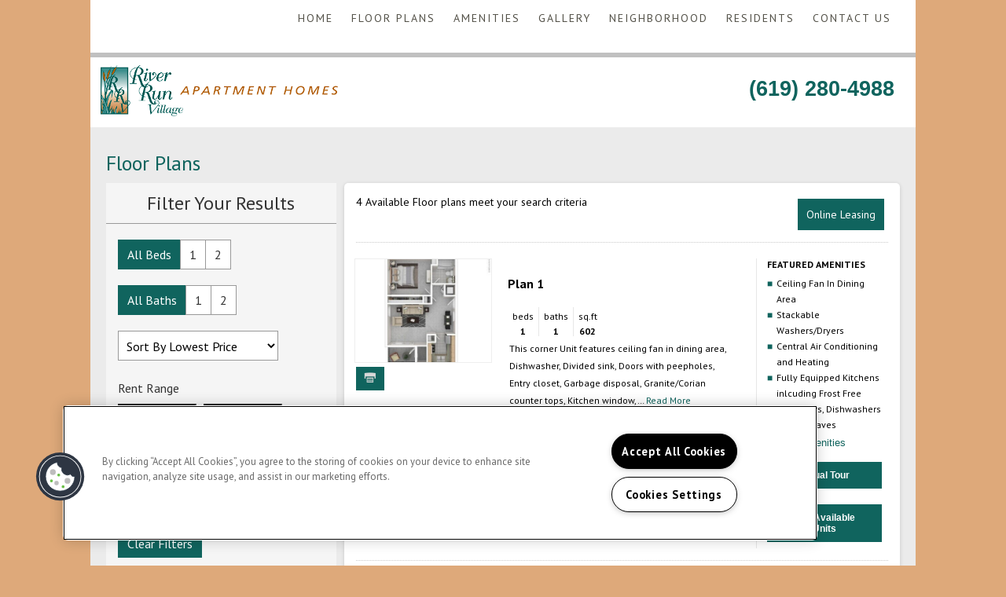

--- FILE ---
content_type: text/html; charset=utf-8
request_url: https://www.riverrunapartmentliving.com/Floor-plans.aspx
body_size: 24129
content:
<!DOCTYPE html PUBLIC "-//W3C//DTD XHTML 1.0 Strict//EN" "http://www.w3.org/TR/xhtml1/DTD/xhtml1-strict.dtd">
<html lang="en" xmlns="http://www.w3.org/1999/xhtml">
<head id="head"><title>
	San Diego, CA River Run Village Floor Plans | Apartments in San Diego, CA - Floor Plans
</title><meta name="description" content="See our spacious floor plans at our apartments in San Diego, CA. We have many floor plans available with multiple features." /> 
<meta http-equiv="content-type" content="text/html; charset=UTF-8" /> 
<meta http-equiv="pragma" content="no-cache" /> 
<meta http-equiv="content-style-type" content="text/css" /> 
<meta http-equiv="content-script-type" content="text/javascript" /> 
<meta name="keywords" content="CA Apartment Floor Plans, Floor plans for apartments in San Diego, CA, River Run Village Apartment Floor plans CA" /> 
<link href="/CMSPages/GetResource.ashx?stylesheetname=RPcssMaster_9-Simplicity" type="text/css" rel="stylesheet" />
<!-- MasterPageIncludes --><link href="https://ajax.googleapis.com/ajax/libs/jqueryui/1.9.1/themes/ui-lightness/jquery-ui.css" type="text/css" rel="preload" as="style" onload="this.rel='stylesheet'"></link><script src="https://ajax.googleapis.com/ajax/libs/jquery/1.8.2/jquery.min.js" type="text/javascript"></script><script src="https://ajax.googleapis.com/ajax/libs/jqueryui/1.9.0/jquery-ui.min.js" type="text/javascript"></script><script src="https://cs-cdn.realpage.com/CWS/1894546/CMSScripts/Custom/RPWebParts/global.min.js" type="text/javascript"></script><script src="https://cs-cdn.realpage.com/CWS/1894546/Accessibe/Accessibe.js" type="text/javascript"></script><!-- /MasterPageIncludes --><meta charset="utf-8" />
<!-- Mobile viewport optimized: j.mp/bplateviewport -->
<meta name="viewport" content="width=device-width,initial-scale=1" />

<meta name="geo.position" content="32.778324;-117.132835" />
<meta name="geo.placename" content="San Diego" />
<meta name="geo.region" content="US-CA" />
<meta name="ICBM" content="32.778324, -117.132835" />

<!--[if lt IE 9]>
<style>
.rpui_galleryImg img{top:0px !important}

</style>
<![endif]-->
<script type="text/javascript">
  if('responsive'=="responsive")
  {	  
    document.write('<link href="/CMSPages/GetResource.ashx?stylesheetname=RPcssMaster_9-Simplicity-Responsive" type="text/css" rel="stylesheet" />');
  }
  // building select nav for mobile width only
  /* $(function(){
// building select menu 
$('<select />').appendTo('nav');

// building an option for select menu
$('<option />', {
'selected': 'selected',
'value' : '',
'text': 'Choose Page...'
}).appendTo('nav select');

$('nav ul li a').each(function(){
var target = $(this);

$('<option />', {
'value' : target.attr('href'),
'text': target.text()
}).appendTo('nav select');

});

// on clicking on link
$('nav select').on('change',function(){
window.location = $(this).find('option:selected').val();
});
});

// show and hide sub menu
$(function(){
$('nav ul li').hover(
function () {
//show its submenu
$('ul', this).slideDown(0);
}, 
function () {
//hide its submenu
$('ul', this).slideUp(0);			
}
);
});
//end */
  $(document).ready(function() {
    
    var selectedFPWidget = 'rpWebpart_FloorplanV2';
    if (selectedFPWidget && selectedFPWidget != 'rpWebpart_floorPlansMultiPhase') {
      
      var residentPortalUrl ='https://riverrunvillage.activebuilding.com/';
      var onesiteStr = 'property.onesite.realpage.com';
      var welcomehomeStr = 'welcomehome';
      var target = '';
      
      if (!((residentPortalUrl.indexOf(onesiteStr) > -1)  && (residentPortalUrl.indexOf(welcomehomeStr) == -1)))
        target = '_blank';
      else 
        target = '_self';
      
      $('[id="menuElem"]').each(function(i,x) {
        if ($(x).find('.residents').length == 0)
          $(x).find('a[href="/Residents.aspx"]').attr("target", target).attr("href", residentPortalUrl);
        else
          $(x).find('.residents a').attr("target", target).attr("href", residentPortalUrl);
      });
    }   
    
    $(document).ready(function() {
      $('#number-text').css('display','none');
      $('#number-text').has("a").css('display','block');
    });
    
  });
</script>
<link href="/CMSPages/GetResource.ashx?stylesheetname=RPPageCss_S0032-0009-Good-Life" type="text/css" rel="stylesheet" />

<meta name="viewport" content="width=device-width, initial-scale=1, maximum-scale=1, user-scalable=0" />
<style type="text/css">
li.section {
    padding-left: 0!important;
}

.section {
    margin-left: 15px!important;
}
ul.section{
    margin-left: 0px !important;
    padding-left: 0!important;
    }
.secondarycotent {
    clear: both;
    padding: 20px 0 0;
}  
.secondarycotent  li {
    margin: 0 0 0 15px;
} 
.secondarycotent h3 {
    margin: 10px 0;
}
/*.secondarycotent a {
    text-decoration:underline;
    color: #000000;
}
.secondarycotent a:hover {
    text-decoration:none;
    color: #10645E;
}*/
</style>

<!--[if lt IE 9]>
	<style>
      body > #lightbox {
        margin-top:-350px;
        margin-left:-350px;
        }
    </style>
<![endif]--> 
<link href="/favicon.ico" type="image/x-icon" rel="shortcut icon" />
<link href="/favicon.ico" type="image/x-icon" rel="icon" />
<link href="/CmsPages/GetResource.ashx?stylesheetname=rpWebpartCss_CookiesConsent;rpWebpartCss_FloorplanV2;rpWebpartCss_TimeOut;rpWebPartCSS_SocialMedia;RpWebpartCss_PopUp;rpWebpartCss_RealPageLogo" type="text/css" rel="stylesheet" />

    <script type="text/javascript">var firstTouchEnabled=true</script>
    

    <style>
        :root {
            --RPcolor1: #FFFFFF !important;
            --RPcolor2: #000000 !important;
            --RPcolor3: #10645E !important;
            --RPcolor4: #10645E !important;
            --RPcolor5: #EBEBEB !important;
            --RPcolor6: #B5B5B5 !important;
            --RPcolor7: #5B3208 !important;
            --RPcolor8: #BB9066 !important;
            --RPcolor9: #DEA97A !important;

            --RPHeaderFont: 'Arial', Helvetica, Arial, sans-serif;
            --RPBodyFont: 'Arial', Helvetica, Arial, sans-serif;

            --FPCardImageHeight: 200px;
            --FPCardImageHeight-Medium: 200px;
            --FPCardImageHeight-Large: 200px;
            --FPModalImageHeight: 500px;
            --FPModalImageHeightMedium: 500px;
            --FPModalImageHeightLarge: 500px;
            --FPCardCarouselPadding: 15px;
            --FPCardCarouselPadding-Large: 30px;
        }
    </style>

    <script src="https://cdn.jsdelivr.net/npm/css-vars-ponyfill@1" type="text/javascript"></script>
    <script src="/RPWebParts/General/CommonData.js" type="text/javascript"></script>
    <script type="text/javascript">
        cssVars();
    </script>
    
            <meta name="robots" content="noindex, nofollow" />
        
    <script type="text/javascript">
        var sourcesList = JSON.parse('[{"DisplayName":"Apartment Guide","PmSourceId":"S000000036"},{"DisplayName":"ApartmentFinder.com","PmSourceId":"S000000041"},{"DisplayName":"ApartmentGuide.com","PmSourceId":"S000000003"},{"DisplayName":"ApartmentMatching.com","PmSourceId":"S000000004"},{"DisplayName":"ApartmentRatings.com","PmSourceId":"S000000042"},{"DisplayName":"Apartments.com","PmSourceId":"S000000005"},{"DisplayName":"Billboard","PmSourceId":"S000000019"},{"DisplayName":"Brochure/Flyer","PmSourceId":"S000000020"},{"DisplayName":"CraigsList.com","PmSourceId":"S000000044"},{"DisplayName":"Current Resident","PmSourceId":"S000000027"},{"DisplayName":"Drive by","PmSourceId":"S000000021"},{"DisplayName":"ForRent.com","PmSourceId":"S000000008"},{"DisplayName":"Google.com","PmSourceId":"S000000040"},{"DisplayName":"LivingChoices.com","PmSourceId":"S000000002"},{"DisplayName":"Locator Service","PmSourceId":"S000000015"},{"DisplayName":"Move.com","PmSourceId":"S000000049"},{"DisplayName":"MoveForFree.com","PmSourceId":"S000000045"},{"DisplayName":"MyNewPlace.com","PmSourceId":"S000000039"},{"DisplayName":"Other","PmSourceId":"S000000026"},{"DisplayName":"Prior resident","PmSourceId":"S000000029"},{"DisplayName":"Property web site","PmSourceId":"S000000001"},{"DisplayName":"Radio Advertising","PmSourceId":"S000000025"},{"DisplayName":"Referral companies/merchants","PmSourceId":"S000000030"},{"DisplayName":"Rent.com","PmSourceId":"S000000012"},{"DisplayName":"Rentals.com","PmSourceId":"S000000010"},{"DisplayName":"Sign","PmSourceId":"S000000023"},{"DisplayName":"Yahoo.com","PmSourceId":"S000000048"},{"DisplayName":"Yellow pages","PmSourceId":"S000000022"}]');
        var propertyKey = '1W1422013639';
        var propertyId = '1220369';
        var leadList = [
                { hcLeadChannelName: "Apartment Finder", Domain: "ApartmentFinder.com"},
                { hcLeadChannelName: "Apartment Home Living Export", Domain: "ApartmentHomeLiving.com"},
                { hcLeadChannelName: "ApartmentGuide.com", Domain: "ApartmentGuide.com"},
                { hcLeadChannelName: "Apartments.com Network", Domain: "Apartments.com" },
                { hcLeadChannelName: "Rent.com", Domain: "Rent.com" },
                { hcLeadChannelName: "ForRent.com", Domain: "ForRent.com" },
                { hcLeadChannelName: "Move.com", Domain: "Move.com" },
                { hcLeadChannelName: "ApartmentFinder.com", Domain: "ApartmentFinder.com" },
                { hcLeadChannelName: "ApartmentShowcase.com", Domain: "ApartmentShowcase.com" },
                { hcLeadChannelName: "ApartmentList.com", Domain: "ApartmentList.com" },
                { hcLeadChannelName: "Zillow Rental Network", Domain: "zillow.com" },
                { hcLeadChannelName: "LiveLovely.com", Domain: "LiveLovely.com" },
                { hcLeadChannelName: "Google.com", Domain: "Google.com" },
                { hcLeadChannelName: "MyLeasestar", Domain: "myleasestar.com" },
                { hcLeadChannelName: "Greystar", Domain: "greystar.com" }
            ];
        
        //Defined in CommonData
        //matchedSource = f_getSessionStorage('matchedSource');
        //matchedSourceId = f_getSessionStorage('matchedSourceId');
        
        tryMatchingSourceFromReferrerUrl(window.document, sourcesList);
    </script>
    
        <script type="text/javascript">
            var utmConfigInfo = '';

            $(document).ready(function () {
                commonDataOnReady(document, sourcesList);
            });


                function setSEONumber(phoneNumber) {
                    $('.seo-number').each(function() {
                        if ($(this).find('span').length) {
                            $(this).find('span').html(phoneNumber);
                        } else {
                            $(this).html(phoneNumber);
                        }

                        if ($(this).attr('href') && $(this).attr('href').indexOf('tel:') > -1)
                            $(this).attr('href', 'tel: ' + phoneNumber);
                        if ($(this).attr('onclick') && $(this).attr('onclick').indexOf('f_analyticsSendEvent(') > -1) {
                            $(this).attr('onclick', "f_analyticsSendEvent('general', 'click-phone-number', '" + phoneNumber + '\')');
                        }
                    });

                    
            }

        </script>
    
    <script type="text/javascript">
        try {
            let myAccessibe = new RpAcsb()
            myAccessibe.config = {
                positionX: 'right',
                positionY: 'bottom',
                offsetX: 20,
                offsetY: 20,
                hideTrigger: false,
                statementLink: 'https://www.realpage.com/accessibility-statement/'
            }
            myAccessibe.init()
        }
        catch (err) {
            console.log("Accessibe Script not available");
        } 
    </script>

                <!-- OG Image Information -->
                <meta property="og:image" content="https://capi.myleasestar.com/v2/dimg-crop/15335124/1200x1200/15335124.png" />
                <!-- END OG Image Information --><script type="text/javascript">var propertyId='1220369';var lsApi='https://c-leasestar-api.realpage.com';var cacheUrl='';</script><script type="text/javascript">var leadObj=[{"PhoneNumber":"(999) 999-9999","LeadChannelName":"ApartmentList.com"},{"PhoneNumber":"(999) 999-9999","LeadChannelName":"Zillow Rental Network"},{"PhoneNumber":"(999) 999-9999","LeadChannelName":"Rent."},{"PhoneNumber":"(999) 999-9999","LeadChannelName":"Apartments.com Network"},{"PhoneNumber":"(999) 999-9999","LeadChannelName":"Syndication"},{"PhoneNumber":"(619) 280-4988","LeadChannelName":"Website"}];var googleCallTrackingEnabled = false;</script>
<link rel="canonical" href="https://www.riverrunapartmentliving.com/Floor-plans.aspx" />
    <!-- ExternalResources_Header -->
    
    <!-- /ExternalResources_Header -->
<link href="https://cs-cdn.realpage.com/CWS/1894546/CMSScripts/Custom/RPWebParts/fancybox3/jquery.fancybox.css" type="text/css" rel="preload" as="style" onload="this.rel='stylesheet'" />
<script src="https://cs-cdn.realpage.com/CWS/1894546/CMSScripts/Custom/RPWebParts/fancybox3/jquery.fancybox.js" type="text/javascript" defer="defer"></script><script src="https://cs-cdn.realpage.com/CWS/1894546/CMSScripts/Custom/RPWebParts/cookies-consent.js" type="text/javascript" defer="defer"></script><link href="https://cs-cdn.realpage.com/CWS/1894546/App_Themes/Global/RPWebParts/flexslider.css" type="text/css" rel="preload" as="style" onload="this.rel='stylesheet'" />
<link href="https://cs-cdn.realpage.com/CWS/1894546/TemplateResources/Global/Icons/font-awesome.min.css" type="text/css" rel="preload" as="style" onload="this.rel='stylesheet'" />
<link href="https://cs-cdn.realpage.com/CWS/1894546/CMSScripts/Custom/RPWebParts/fancybox3/jquery.fancybox.css" type="text/css" rel="preload" as="style" onload="this.rel='stylesheet'" />
<link href="https://cs-cdn.realpage.com/CWS/1894546/GlobalResources/datepicker.css" type="text/css" rel="preload" as="style" onload="this.rel='stylesheet'" />
<script src="https://cs-cdn.realpage.com/CWS/1894546/CMSScripts/Custom/RPWebParts/floorplan-2.js" type="text/javascript" defer="defer"></script><script src="https://cs-cdn.realpage.com/CWS/1894546/CMSScripts/Custom/RPWebParts/floorplan-rmv.js" type="text/javascript" defer="defer"></script><script src="https://cs-cdn.realpage.com/CWS/1894546/CMSScripts/Custom/RPWebParts/jquery.flexslider-min.js" type="text/javascript" defer="defer"></script><script src="https://cs-cdn.realpage.com/CWS/1894546/CMSScripts/Custom/RPWebParts/jquery.expander.min.js" type="text/javascript" defer="defer"></script><script src="https://cs-cdn.realpage.com/CWS/1894546/CMSScripts/Custom/RPWebParts/jquery.ui.touch-punch.min.js" type="text/javascript" defer="defer"></script><script src="https://cs-cdn.realpage.com/CWS/1894546/GlobalResources/datepicker.js" type="text/javascript" defer="defer"></script><script type="text/javascript">var EngrainedUrl = '';</script><script type="text/javascript">var onlineLeasingUrls='[{"SiteId":"1220369","Url":"https://1220369.onlineleasing.realpage.com/","IsSelectedSite":true,"PartnerPropertyId":"1021557"}]';</script><script type="text/javascript">var fpVideos = {}</script><script type="text/javascript">var fpMedia = {"2466160":[{"type":"UKN","tags":["Floor Plan 3D Panoramic"],"caption":"","src":"https://3d-panoramic.s3.amazonaws.com/2D_3D_Express/Draft/ATLANTIC_AND_PACIFIC_WEST_COAST/RIVERRUN_VILLAGE/602/default.html","mediaId":68632494}],"2466161":[{"type":"UKN","tags":["Floor Plan 3D Panoramic"],"caption":"","src":"https://3d-panoramic.s3.amazonaws.com/2D_3D_Express/Draft/ATLANTIC_AND_PACIFIC_WEST_COAST/RIVERRUN_VILLAGE/691/default.html","mediaId":68632500}],"2466162":[{"type":"UKN","tags":["Floor Plan 3D Panoramic"],"caption":"","src":"https://3d-panoramic.s3.amazonaws.com/2D_3D_Express/Draft/ATLANTIC_AND_PACIFIC_WEST_COAST/RIVERRUN_VILLAGE/947/default.html","mediaId":68632501}],"2466163":[{"type":"UKN","tags":["Floor Plan 3D Panoramic"],"caption":"","src":"https://3d-panoramic.s3.amazonaws.com/2D_3D_Express/Draft/ATLANTIC_AND_PACIFIC_WEST_COAST/RIVERRUN_VILLAGE/988/default.html","mediaId":68632507}]}</script><script type="text/javascript">var bMRedirect = 'False';</script><link href="https://cs-cdn.realpage.com/CWS/1894546/TemplateResources/Global/Icons/font-awesome.min.css" type="text/css" rel="preload" as="style" onload="this.rel='stylesheet'" />
<script type="text/javascript">
(function(i,s,o,g,r,a,m){i['GoogleAnalyticsObject']=r;i[r]=i[r]||function(){(i[r].q=i[r].q||[]).push(arguments)},i[r].l=1*new Date();a=s.createElement(o),m=s.getElementsByTagName(o)[0];a.async=1;a.src=g;m.parentNode.insertBefore(a,m)})(window,document,'script','//www.google-analytics.com/analytics.js','ga');(function(w,d,s,l,i){w[l]=w[l]||[];w[l].push({'gtm.start':new Date().getTime(),event:'gtm.js'});var f=d.getElementsByTagName(s)[0],j=d.createElement(s),dl=l!='dataLayer'?'&l='+l:'';j.async=true;j.src='https://www.googletagmanager.com/gtm.js?id='+i+dl;f.parentNode.insertBefore(j,f);})(window,document,'script','dataLayer','GTM-PGXC6VC');var RpUniqueUserId = f_getAnalyticsUserValueFromCookie('RP_LSWS_USER');let customDimensions = {}; customDimensions.dimension4 = '1220369'; customDimensions.dimension5 = '24179'; customDimensions.dimension9 = RpUniqueUserId; customDimensions.dimension10 = 's0032-9-good-life'; customDimensions.dimension11 = new Date().getTime(); customDimensions.dimension18 = '0'; customDimensions.dimension19 = '12148'; dataLayer.push({customDimensions});ga('set', { 'dimension4': 1220369, 'dimension5': 24179, 'dimension9': RpUniqueUserId, 'dimension10': 's0032-9-good-life', 'dimension11': new Date().getTime(), 'dimension18':'0', 'dimension19': 12148 });ga('send', 'pageview');
</script>
<script>(window.BOOMR_mq=window.BOOMR_mq||[]).push(["addVar",{"rua.upush":"false","rua.cpush":"false","rua.upre":"false","rua.cpre":"false","rua.uprl":"false","rua.cprl":"false","rua.cprf":"false","rua.trans":"","rua.cook":"false","rua.ims":"false","rua.ufprl":"false","rua.cfprl":"false","rua.isuxp":"false","rua.texp":"norulematch","rua.ceh":"false","rua.ueh":"false","rua.ieh.st":"0"}]);</script>
                              <script>!function(e){var n="https://s.go-mpulse.net/boomerang/";if("False"=="True")e.BOOMR_config=e.BOOMR_config||{},e.BOOMR_config.PageParams=e.BOOMR_config.PageParams||{},e.BOOMR_config.PageParams.pci=!0,n="https://s2.go-mpulse.net/boomerang/";if(window.BOOMR_API_key="Y2PYZ-3WZ5U-9VEDC-WUEHY-8N7AV",function(){function e(){if(!o){var e=document.createElement("script");e.id="boomr-scr-as",e.src=window.BOOMR.url,e.async=!0,i.parentNode.appendChild(e),o=!0}}function t(e){o=!0;var n,t,a,r,d=document,O=window;if(window.BOOMR.snippetMethod=e?"if":"i",t=function(e,n){var t=d.createElement("script");t.id=n||"boomr-if-as",t.src=window.BOOMR.url,BOOMR_lstart=(new Date).getTime(),e=e||d.body,e.appendChild(t)},!window.addEventListener&&window.attachEvent&&navigator.userAgent.match(/MSIE [67]\./))return window.BOOMR.snippetMethod="s",void t(i.parentNode,"boomr-async");a=document.createElement("IFRAME"),a.src="about:blank",a.title="",a.role="presentation",a.loading="eager",r=(a.frameElement||a).style,r.width=0,r.height=0,r.border=0,r.display="none",i.parentNode.appendChild(a);try{O=a.contentWindow,d=O.document.open()}catch(_){n=document.domain,a.src="javascript:var d=document.open();d.domain='"+n+"';void(0);",O=a.contentWindow,d=O.document.open()}if(n)d._boomrl=function(){this.domain=n,t()},d.write("<bo"+"dy onload='document._boomrl();'>");else if(O._boomrl=function(){t()},O.addEventListener)O.addEventListener("load",O._boomrl,!1);else if(O.attachEvent)O.attachEvent("onload",O._boomrl);d.close()}function a(e){window.BOOMR_onload=e&&e.timeStamp||(new Date).getTime()}if(!window.BOOMR||!window.BOOMR.version&&!window.BOOMR.snippetExecuted){window.BOOMR=window.BOOMR||{},window.BOOMR.snippetStart=(new Date).getTime(),window.BOOMR.snippetExecuted=!0,window.BOOMR.snippetVersion=12,window.BOOMR.url=n+"Y2PYZ-3WZ5U-9VEDC-WUEHY-8N7AV";var i=document.currentScript||document.getElementsByTagName("script")[0],o=!1,r=document.createElement("link");if(r.relList&&"function"==typeof r.relList.supports&&r.relList.supports("preload")&&"as"in r)window.BOOMR.snippetMethod="p",r.href=window.BOOMR.url,r.rel="preload",r.as="script",r.addEventListener("load",e),r.addEventListener("error",function(){t(!0)}),setTimeout(function(){if(!o)t(!0)},3e3),BOOMR_lstart=(new Date).getTime(),i.parentNode.appendChild(r);else t(!1);if(window.addEventListener)window.addEventListener("load",a,!1);else if(window.attachEvent)window.attachEvent("onload",a)}}(),"".length>0)if(e&&"performance"in e&&e.performance&&"function"==typeof e.performance.setResourceTimingBufferSize)e.performance.setResourceTimingBufferSize();!function(){if(BOOMR=e.BOOMR||{},BOOMR.plugins=BOOMR.plugins||{},!BOOMR.plugins.AK){var n=""=="true"?1:0,t="",a="z54ccbyxbsjvc2lihdvq-f-b43ffd3cc-clientnsv4-s.akamaihd.net",i="false"=="true"?2:1,o={"ak.v":"39","ak.cp":"1592120","ak.ai":parseInt("1022256",10),"ak.ol":"0","ak.cr":0,"ak.ipv":4,"ak.proto":"http/1.1","ak.rid":"c4e34ea4","ak.r":37762,"ak.a2":n,"ak.m":"","ak.n":"essl","ak.bpcip":"40.88.226.0","ak.cport":52203,"ak.gh":"23.32.16.79","ak.quicv":"","ak.tlsv":"tls1.2","ak.0rtt":"","ak.0rtt.ed":"","ak.csrc":"-","ak.acc":"bbr","ak.t":"1768437995","ak.ak":"hOBiQwZUYzCg5VSAfCLimQ==vh0xLgF4K2/mhCNpgSss0y/w1JWByPsQ3jG+sj8iWNCCunN0fUs28e9WhZzcFK6mltb8QMwhYIG/oxzorNsMrgq1Ua9562Prt6uUeW+TWnC6Xyq6RBqLmyx+M54xqI1gtUYfGTSXphh3itTWu/azV5ZGnyLh2QPtiSBMmJifkZxCMygXEJ6PwD4Cdw98v0AXBCHUKPTTJXp6/[base64]","ak.pv":"6","ak.dpoabenc":"","ak.tf":i};if(""!==t)o["ak.ruds"]=t;var r={i:!1,av:function(n){var t="http.initiator";if(n&&(!n[t]||"spa_hard"===n[t]))o["ak.feo"]=void 0!==e.aFeoApplied?1:0,BOOMR.addVar(o)},rv:function(){var e=["ak.bpcip","ak.cport","ak.cr","ak.csrc","ak.gh","ak.ipv","ak.m","ak.n","ak.ol","ak.proto","ak.quicv","ak.tlsv","ak.0rtt","ak.0rtt.ed","ak.r","ak.acc","ak.t","ak.tf"];BOOMR.removeVar(e)}};BOOMR.plugins.AK={akVars:o,akDNSPreFetchDomain:a,init:function(){if(!r.i){var e=BOOMR.subscribe;e("before_beacon",r.av,null,null),e("onbeacon",r.rv,null,null),r.i=!0}return this},is_complete:function(){return!0}}}}()}(window);</script></head>
<body class="LTR Chrome ENUS ContentBody">
    

	    
	
    

<script type="text/javascript">
    var displayModal = false;
    if(navigator.userAgent.indexOf('MSIE')!==-1 || navigator.appVersion.indexOf('Trident/') > -1){
        displayModal = true;
    }


    // POLYFILLS
    if (typeof IntersectionObserver == 'undefined') {
            var intersectionObserverScript = document.createElement("script");
            intersectionObserverScript.type = "text/javascript";
            intersectionObserverScript.setAttribute("src", '/CMSScripts/Custom/Polyfill/intersection-observer.js');
            document.documentElement.firstChild.appendChild(intersectionObserverScript);
    }
    if (navigator.userAgent.toLocaleLowerCase().indexOf('chrome') == -1) {
        var preloadCssScript = document.createElement("script");
            preloadCssScript.type = "text/javascript";
            preloadCssScript.setAttribute("src", '/CMSScripts/Custom/Polyfill/cssrelpreload.js');
            document.documentElement.firstChild.appendChild(preloadCssScript);
    }

    // END POLYFILLS
    //For TESTING
    //displayModal = true;
    $(document).ready(function () {
        var cookie = f_getBrowserSessionCookie('showBrowserVersionOnPageLoad');
        //For TESTING
        //var cookie = null;

        if (displayModal && cookie == null) {
            $('.oB-overlay').show();
            $('#oldBrowserModal').show();
            var html = htmlStringBuilder();
            $('#oldBrowserModal').append(html);
            f_setBrowserSessionCookie('showBrowserVersionOnPageLoad', false);
        }
        $('#closeBrowserModalButton').on('click', function() {
            $('.oB-overlay').hide();
            $('#oldBrowserModal').hide();
        });
    });

    function f_setBrowserSessionCookie(cookieName, value) {
        document.cookie = cookieName + "=" + value;
    }

    function f_getBrowserSessionCookie(cookieName) {
        var cookieValue = document.cookie;
        var cookieStart = cookieValue.indexOf(" " + cookieName + "=");
        if (cookieStart == -1) {
            cookieStart = cookieValue.indexOf(cookieName + "=");
        }
        if (cookieStart == -1) {
            cookieValue = null;
        }
        else {
            cookieStart = cookieValue.indexOf("=", cookieStart) + 1;
            var cookieEnd = cookieValue.indexOf(";", cookieStart);
            if (cookieEnd == -1) {
                cookieEnd = cookieValue.length;
            }
            cookieValue = unescape(cookieValue.substring(cookieStart, cookieEnd));
        }
        return cookieValue;
    }

    function htmlStringBuilder() {
        var buildHtml = '<div class="oB-dialog">'+
				'<div class="oB-content">'+
					'<div class="oB-header">'+
						'<h4>For the best website experience, please update your browser</h4>'+
					'</div>'+
					'<div class="oB-body">'+
						'<p>Just click on the icons to get to the download page</p>'+
						'<div class="browserSelect">'+					
							'<div class="browserIconContainer" id="firefoxTab">'+
								'<div class="browserColumn">'+
									'<a class="browserLink" href="https://www.mozilla.org/en-US/firefox/new/?v=1" target="_blank" aria-label="Firefox Download" tabindex="0">'+
										'<div class="browserImage"><img src="https://cs-cdn.realpage.com/CWS/1894546/GlobalResources/BrowserIcons/firefoxLogo.png" aria-hidden="true" alt="Firefox" /></div>'+
										'<div class="browserName">Firefox</div>'+
									'</a>'+
								'</div>'+
							'</div>'+
							'<div class="browserIconContainer" id="chromeTab">'+
								'<div class="browserColumn">'+
									'<a class="browserLink" href="https://www.google.com/chrome/browser/desktop/" target="_blank" aria-label="Chrome Download" tabindex="0">'+
										'<div class="browserImage"><img src="https://cs-cdn.realpage.com/CWS/1894546/GlobalResources/BrowserIcons/chromeLogo.png" aria-hidden="true" alt="Chrome" /></div>'+
										'<div class="browserName">Chrome</div>'+
									'</a>'+
								'</div>'+
							'</div>'+
							'<div class="browserIconContainer" id="safariTab">'+
								'<div class="browserColumn">'+
									'<a class="browserLink" href="https://support.apple.com/downloads/safari" target="_blank" aria-label="Safari Download" tabindex="0">'+
										'<div class="browserImage"><img src="https://cs-cdn.realpage.com/CWS/1894546/GlobalResources/BrowserIcons/safariLogo.png" aria-hidden="true" alt="Safari"/></div>'+
										'<div class="browserName">Safari</div>'+
									'</a>'+
								'</div>'+
							'</div>'+
                           ' <div class="browserIconContainer" id="edgeTab">'+
								'<div class="browserColumn">'+
									'<a class="browserLink" href="https://www.microsoft.com/en-us/windows/microsoft-edge#0QiY0Omq3i5Z0krF.97" target="_blank" aria-label="Edge Download" tabindex="0">'+
										'<div class="browserImage"><img src="https://cs-cdn.realpage.com/CWS/1894546/GlobalResources/BrowserIcons/edgeLogo.png" aria-hidden="true" alt="Edge"/></div>'+
										'<div class="browserName">Edge</div>'+
									'</a>'+
								'</div>'+
							'</div>'+			
						'</div>'+
					'</div>'+
					'<button id="closeBrowserModalButton" type="button" aria-label="close" tabindex="0">Close Window</button>'+
					'<div class="oB-footer">'+
						'</p>By closing this window you acknowledge that your experience on this website may be degraded</p>'+
					'</div>'+
				'</div>';
        console.log(buildHtml);
        return buildHtml;
    }
</script>
        <style>
        #oldBrowserModal {
            font-family: 'Arial', sans-serif;
        }
        #oldBrowserModal .oB-header h4, #oldBrowserModal .oB-body p {
            color: #666;
            font-weight: bold;
        }
        #oldBrowserModal .oB-header h4 {font-size: 20px;}
        #oldBrowserModal .oB-body p {
            font-size: 16px;
            padding: 0 15px 15px;
        }
        #oldBrowserModal .browserIconContainer {
            width: 90px;
            display: inline-block;
            text-align: center;
            margin-bottom: 15px;
        }
        #oldBrowserModal .browserSelect {font-size: 14px;}
        #oldBrowserModal #explorerTab {width: 140px;}
        #oldBrowserModal .browserImage img {
            height: 60px;
            width: 60px;
            margin-bottom:10px;
            border: none !important;
        }
        #oldBrowserModal a.browserLink {
            color: #666;
            text-decoration: none;
        }
        #oldBrowserModal #closeBrowserModalButton {
            background: #42a5f5;
            color: #fff;
            border: none;
            padding: 15px 45px;
            border-radius: 500px;
            font-size: 16px;
            cursor: pointer;
        }
        #oldBrowserModal .oB-content {text-align:center;}
        #oldBrowserModal :focus {
            outline: -webkit-focus-ring-color auto 0px;
        }
        #oldBrowserModal .oB-content {border-radius: 0;}
        .oB-overlay {
            position: fixed;
            z-index: 2000;
            height: 100%;
            width: 100%;
            top: 0;
            left: 0;
            background: rgba(0,0,0,0.5);
        }
        #oldBrowserModal .oB-header {
            border-bottom: 1px solid rgba(0,0,0,.1);
            padding: 15px;
        }
        #oldBrowserModal .oB-body {
             padding: 15px;
        }
        #oldBrowserModal .oB-footer {
            font-size: 12px;
            padding: 15px;
            text-align: center;
            border: none;
            color: #666;
        }
        @media (min-width: 768px) {
            #oldBrowserModal .oB-dialog {width: 690px;}
            #oldBrowserModal {
                position: absolute;
                z-index: 2001;
                top: 10%;
                left: 50%;
                background: #fff;
                transform: translate(-50%, 0);
                -ms-transform: translate(-50%, 0);
            }
        }
        @media (max-width: 767px) {
            #oldBrowserModal {
                position: relative;
                z-index: 2001;
                margin: 5% auto 5%;
                background: #fff;
                width: 95%;
            }
        }                             
</style>

<div class="oB-overlay" style="display: none;"></div> <div id="oldBrowserModal" style="display: none;"></div>
    <form method="post" action="/Floor-plans.aspx" id="form">
<div class="aspNetHidden">
<input type="hidden" name="__EVENTTARGET" id="__EVENTTARGET" value="" />
<input type="hidden" name="__EVENTARGUMENT" id="__EVENTARGUMENT" value="" />
<input type="hidden" name="__VIEWSTATE" id="__VIEWSTATE" value="FKjWBclaLzETNBulnVUevV/SjExMfO6qNXvXREhUKzqGSQy8Fcwc8nNMwei/djt3Rp2XE5MCO3k6D6y+YeCJStmmB92GAA7IDBR2+UkZ2jl15db+oE6SzTFRlte0ckKoPfLAUTjVFCrYvgrmLMb3l+4WH0EQ/6lOofwGFdYS2/gntOfHMycymAZTtE0lhWNG41wC7dD9VsyFhhF/xPBgSkNtHi11+x1rk18S+hm0+zCGeu3HB3QyTvXnAog2YxeA7AmKdkndPTupBXdOk3s2rM/t/0Hxpd0Rt0vZWSpu3vCcuSCgfCXzR7sgOh8DAt8OLYR6TnGghY9alqtgc9X0gEv9K6oqpbK+SiLm2/wl6k/drg41xI2AqxI2OIs7k43W0ffkCj02LkIsD3sROhprJMODU3po0fgMYgmjHBih0jp1//HkIG29KDF1foENkVpX3yln6ucw4+fkJoPG8PdgMpxhSpHRvTOvUB2wI34cUn7S9bft+2r3JNW6MbpWHsGY/Pl2SDfRTqjkUv0se/nsr2dnRCoAHU3u5hYaNB7EMWmCNyUfTkdfx625aoXMx9gl8jX5j3VKO+/+Mm8ETEiQrzC5IOyAYLbnRfzf9fwOQbcViNO4uwUPfSQujLMungg6jipt3xOIPNBhLp+xBHzyBZzYXecLh97FYaMISgyHyQr6LNdZy0UbVTwx8Av9Zo8/dUHhZCXHLcBza8jgkZXMBhrssbTSOSQUBqSI5EI3q0jYKsxWydMl5o57toNPTpaeEA2PD5DTSE6HW6P/cPnx0qp3bhlpUXER1pU32TlZPL6HPrPOFPWn5TjZMFS1Qb7IVTDRCTKU4ERQvnRgwdaTiU1ylM1WyPbtkYGwppiMIcP7yj9bZvskjN1Kg5zI+gsbBAUg9JvRhY/2nK16IibQEkHG3zU0RroDm9+SHuLvYTuOW2ozHUnJrUhTfdYpNMYgvwEjWRl157Fivakd3wW7bp5TbLe1B5mwOTWfSP2CSOnQO7MCQZgQBsSLr1NyHnStaIlIGO/Hg5EVxHp6RdH2RWii+USgRe0bzHsHHSwjF7Rdv8CxmsUp2LYR1C6sR7As" />
</div>

<script type="text/javascript">
//<![CDATA[
var theForm = document.forms['form'];
if (!theForm) {
    theForm = document.form;
}
function __doPostBack(eventTarget, eventArgument) {
    if (!theForm.onsubmit || (theForm.onsubmit() != false)) {
        theForm.__EVENTTARGET.value = eventTarget;
        theForm.__EVENTARGUMENT.value = eventArgument;
        theForm.submit();
    }
}
//]]>
</script>


<script src="/WebResource.axd?d=pynGkmcFUV13He1Qd6_TZLJliYB8TA_FIF9xlHcKd7ag0Vv3EWtMdA4IBxcPvyX2M5F_ORIargEI2RFqew7B_g2&amp;t=638901591720898773" type="text/javascript"></script>

<input type="hidden" name="lng" id="lng" value="en-US" />
<script type="text/javascript">
	//<![CDATA[

function PM_Postback(param) { if (window.top.HideScreenLockWarningAndSync) { window.top.HideScreenLockWarningAndSync(1080); } if(window.CMSContentManager) { CMSContentManager.allowSubmit = true; }; __doPostBack('m$am',param); }
function PM_Callback(param, callback, ctx) { if (window.top.HideScreenLockWarningAndSync) { window.top.HideScreenLockWarningAndSync(1080); }if (window.CMSContentManager) { CMSContentManager.storeContentChangedStatus(); };WebForm_DoCallback('m$am',param,callback,ctx,null,true); }
//]]>
</script>
<script src="/ScriptResource.axd?d=NJmAwtEo3Ipnlaxl6CMhvgm388C7z57L5COL7njlfxHabVp02JjeGBqhojV0DvhOls37naEdTKvtve-DZGAUfkLhXnkKZ0JM5n8W_iT84YozJbVtHk6XR7HfTxh00jaQbIJ5RlBvWf7fnz-N3zpSVKNk_Hm4b82dGd4p6rDl7rs1&amp;t=32e5dfca" type="text/javascript"></script>
<script src="/ScriptResource.axd?d=dwY9oWetJoJoVpgL6Zq8OBLhaBrqwBdVAb8vaEtP5p0RwE8U2clwoyTHecbvHf4xQfmyrJ2iJaF8M22aUIdHdYyU7qY-2hjISrIPPxmhFqA408i6Y0GxT1-SnCjYV3lgC3TXr_eJ0QD4CYVGcu8j6ZFo_C_b-R4EfAA4qAquMMk1&amp;t=32e5dfca" type="text/javascript"></script>
<script type="text/javascript">
	//<![CDATA[

var CMS = CMS || {};
CMS.Application = {
  "language": "en",
  "imagesUrl": "/CMSPages/GetResource.ashx?image=%5bImages.zip%5d%2f",
  "isDebuggingEnabled": false,
  "applicationUrl": "/",
  "isDialog": false,
  "isRTL": "false"
};

//]]>
</script>
<div class="aspNetHidden">

	<input type="hidden" name="__VIEWSTATEGENERATOR" id="__VIEWSTATEGENERATOR" value="A5343185" />
	<input type="hidden" name="__SCROLLPOSITIONX" id="__SCROLLPOSITIONX" value="0" />
	<input type="hidden" name="__SCROLLPOSITIONY" id="__SCROLLPOSITIONY" value="0" />
</div>
        <script type="text/javascript">
//<![CDATA[
Sys.WebForms.PageRequestManager._initialize('manScript', 'form', ['tctxM',''], [], [], 90, '');
//]]>
</script>

        <div id="ctxM">

</div>
        
<!-- {{{RPCMSBODYTOPBEGIN}}}  -->



<div class="mm-page">
  <div id="mheader">
    <a href="#mnav"></a>
  </div>
  <div id="mnav" style="display: none;" class="mm-ismenu">
    
	<ul id="menuElem">
		<li>
			<img src="/RPresourceFiles/Themes/011SimplicityModern/Home.png" border="0" alt="Home" />
			<a href="/">Home</a>
		</li>
		<li class="Highlighted">
			<a href="/Floor-plans.aspx">Floor plans</a>
		</li>
		<li>
			<img src="/RPresourceFiles/Themes/011SimplicityModern/Amenities.png" border="0" alt="Amenities" />
			<a href="/Amenities.aspx">Amenities</a>
		</li>
		<li>
			<img src="/RPresourceFiles/Themes/011SimplicityModern/GallerySelected.png" border="0" alt="Gallery" />
			<a href="/Gallery.aspx">Gallery</a>
		</li>
		<li>
			<img src="/RPresourceFiles/Themes/011SimplicityModern/Neighborhood.png" border="0" alt="Neighborhood" />
			<a href="/Neighborhood.aspx">Neighborhood</a>
		</li>
		<li class="residents">
			<img src="/RPresourceFiles/Themes/011SimplicityModern/Residents.png" border="0" alt="Residents" />
			<a href="/Residents.aspx">Residents</a>
		</li>
		<li>
			<img src="/RPresourceFiles/Themes/011SimplicityModern/Contact.png" border="0" alt="Contact Us" />
			<a href="/Contact.aspx">Contact Us</a>
		</li>
		<li>
			<a href="/Articles.aspx">Articles</a>
		</li>

	</ul>



  </div>
  
  <div id="container" class="clearfix"> 
    <!-- header area -->
    <div id="header">
      <!-- {{{RPCMSMENUTOPBEGIN}}}  -->
      <div id="mainNav">
        
	<ul id="menuElem">
		<li>
			<a href="/">Home</a>
		</li>
		<li class="Highlighted">
			<a href="/Floor-plans.aspx">Floor plans</a>
		</li>
		<li>
			<a href="/Amenities.aspx">Amenities</a>
		</li>
		<li>
			<a href="/Gallery.aspx">Gallery</a>
		</li>
		<li>
			<a href="/Neighborhood.aspx">Neighborhood</a>
		</li>
		<li class="residents">
			<a href="/Residents.aspx">Residents</a>
		</li>
		<li>
			<a href="/Contact.aspx">Contact Us</a>
		</li>

	</ul>



    </div>
    <!-- {{{RPCMSMENUTOPEND}}}  -->
    <div id="banner">
      <div id="logo"><a href="http://www.riverrunapartmentliving.com"><img id="p_lt_zoneLogo_logo_ucEditableImage_imgImage" title="River Run Village" src="https://capi.myleasestar.com/v2/dimg-crop/15335124/0x65/15335124.png" alt="River Run Village" />

</a></div>
      <div id="top-right-text">
        <div id="number">
          (619) 280-4988</div>
        <div id="number-text"><div id="number-text-circle" class=""></div></div>
        <div class="contact-email"></div>
      </div>
      <div class="clearfix"></div>
    </div>
  </div>
  <!-- end header --> 
  
  <!-- main content area -->
  <div id="main_container" role="main"> 
    <!-- columns demo-->
    <!-- {{{RPCMSBODYTOPEND}}}  -->
    <!-- {{{RPCMSCONTENTBEGIN}}}  -->
    

<div class="page_floorplans" onselectstart="return false">
  <h1 class="pageHeader">
	Floor Plans</h1>



<div id="p_lt_zoneContent_pageplaceholder_p_lt_zoneMain_WebPartLoader_pnlContainer">
	
<!--FLOORPLANLOADER BEGIN-->


<script type="text/javascript">
    var minimumRent = 2550;
    var maximumRent = 3000;
    var minFloor = 1;
    var maxFloor = 6;
    var useFloors = 'False';
    var overrideSaveQuote = 'false';
    var overrideLeaseNowText = '';
    var overrideContactUsText = 'Contact Us';
    var hideAvailability = 'false';
    var hidePrices = 'false';
    var hideSquareFeet = 'false';
    var hideFloorplansPricing = 'false';
    var skipStepsEnabled = 'true';
    var studentProperty = 'false';
    var thirdPartyContactUrl = '';
    var thirdPartyLeasingUrl = '';
    var unitsData = [];
    onlineLeasingUrls = eval(onlineLeasingUrls);
    var onlineLeasingUrlsTable = [];
    var selectedFPVideos = null;
    var isFloorSliderModified = false;
    var isOllSupportedDevice = true;
    var selectedFPName = null;
    var partnerPropertyId = null;
    var selectedLeasingUrl = null;
    var showBuildingName = false;
    var selectedBed = null;
    var selectedBath = null;
    var selectedBuilding = null;
    var maxMoveInDateDays = 0;
    var maxMoveInDate = null;
    var floorplansPerPage = 0;
    var showAvailableFloorplansOnly = 'false';
    var internationalProperty = 'false';
    var currencySymbol = '$';
    var ollVersion = 'OLLR';
    var aholDisplay = 'false';
    var aholLink = 'https://1220369.onlineleasing.realpage.com/';
    var partnerName = 'OneSite';
    var dynamicRentRange = 'false';
    var floorplanRentRanges = {};
    var defaultLeaseTerm = 'bestprice';
    var leaseTermDetails = ('{"leaseTerms":[1,6,7,8,9,10,11,12,13]}' ? JSON.parse('{"leaseTerms":[1,6,7,8,9,10,11,12,13]}') : '');
    const v2CurrentDate = new Date();
    var leaseNowOpen = false;

    var timeoutValue = 120000;

    $(document).ready(function () {
        if (maxMoveInDateDays > 0) {
            maxMoveInDate = new Date(v2CurrentDate);
            maxMoveInDate.setDate(maxMoveInDate.getDate() + maxMoveInDateDays);
        }

        $(window).bind('rpws-widgets-floorplans-search', function(e, params){
            f_setExternalFilters(params);
        });

        $('#floorplan-container .slides li img').each(function (i,v) {
            $(v).attr('src', $(v).data('src'));
        });
        $('#floorplan-container .slides .floor-plan-full-size-thumbnail').each(function (i, v) {
            $(v).css('background-image', "url('" + $(v).data('src') + "')");
        });

        // if (studentProperty.toLowerCase() == 'true')
        //    $('.ac-small').css('height', '300px');

        if (defaultLeaseTerm)
            $('#fp2-lease-term-select').val(defaultLeaseTerm);
        else
            $('#fp2-lease-term-select').val('12');

        if (showAvailableFloorplansOnly == 'true') {
            $('#fp2-show-available-only').attr('checked', true).change();
            $('.fp2-show-available').hide();
        }

        if (window.innerWidth && window.innerWidth < 600)
            isOllSupportedDevice = false;
        if (onlineLeasingUrls.length > 1)
        {
            var map = $.grep(onlineLeasingUrls, function (s) {
                return s.IsSelectedSite == true;
            });
            partnerPropertyId = map[0].PartnerPropertyId;
            selectedLeasingUrl = map[0].Url;
        }
        else {
            partnerPropertyId = onlineLeasingUrls[0].PartnerPropertyId;
            selectedLeasingUrl = onlineLeasingUrls[0].Url;
        }

        selectedBed = getParameterByName('beds');
        if (selectedBed == '')
            selectedBed = "all";
        selectedBath = getParameterByName('baths');
        if (selectedBath == '')
            selectedBath = "all";
        f_setBedBathActiveFilter();

        $('.fp2-bed-select li a').click(function(e){
            selectedBed = $(this).data('beds');
            $('.fp2-bed-select li.active').removeClass('active');
            $(this).parent().addClass('active');
            f_setInitialUnitsData();
            f_filterFloorplans();
            f_HandleNoUnitsFloorplans();
            return false;
        });
        $('.fp2-bath-select li a').click(function(e){
            selectedBath = $(this).data('baths');
            $('.fp2-bath-select li.active').removeClass('active');
            $(this).parent().addClass('active');
            f_setInitialUnitsData();
            f_filterFloorplans();
            f_HandleNoUnitsFloorplans();
            return false;
        });

        $('.fp2-rent-filter').keydown(function(e) {
            if ($.inArray(e.keyCode, [46, 8, 9, 27, 13, 110, 190]) !== -1 || (e.keyCode == 65 && ( e.ctrlKey === true || e.metaKey === true ) ) || (e.keyCode >= 35 && e.keyCode <= 40)) {
                $(this).removeClass('nan-entered');
                $(this).parent().removeClass('show-rent-tooltip');
                return;
            }
            if ((e.shiftKey || (e.keyCode < 48 || e.keyCode > 57)) && (e.keyCode < 96 || e.keyCode > 105)) {
                e.preventDefault();
                $('.nan-entered').parent().removeClass('show-rent-tooltip');
                $('.nan-entered').removeClass('nan-entered');
                $(this).addClass('nan-entered');
                $(this).parent().addClass('show-rent-tooltip');
            } else {
                $(this).removeClass('nan-entered');
                $(this).parent().removeClass('show-rent-tooltip');
            }
        });

        $('.fp2-rent-filter').keyup(function(e) {
            $(this).val(commaSeparateNumber($(this).val().replace(/,/g,'')));
            if ($(this).val() != '') {
                $(this).val(function(i, val) {
                    var regexp = new RegExp("\^\\s*(\?!\\" + currencySymbol + ")");
                    return val.replace(regexp, currencySymbol);
                });
            }
            minimumRent = ($('.fp2-min-rent').val() == '' ? 0 : parseInt($('.fp2-min-rent').val().substring(1).replace(/,/g,'')));
            maximumRent = ($('.fp2-max-rent').val() == '' ? maximumRent : parseInt($('.fp2-max-rent').val().substring(1).replace(/,/g,'')));
            f_rentTextChanged(minimumRent, maximumRent);
            f_unitShowHide(e);
        });

        f_setLeasingUrls();
        var moveInDate = new Date();
        var moveInQParam = getParameterByName('moveindate');
        if (moveInQParam)
            moveInDate = (internationalProperty == 'true' ? $.datepicker.parseDate('dd/mm/yy', moveInQParam) : $.datepicker.parseDate('mm/dd/yy', moveInQParam));
        
        if (hideFloorplansPricing.toLowerCase() != 'true') {
            $.ajax({
                type: "GET",
                dataType: "jsonp",
                cache: false,
                timeout: timeoutValue,
                url: 'CmsSiteManager/callback.aspx?act=Proxy/GetFloorPlans' + ($('#fp2-phase-select').length == 0 ? '' : '&mppropertyid=' + $('#fp2-phase-select').val()),
                success: function(json) {
                    $(json.floorplans).each(function(i, v) {
                        if (dynamicRentRange == 'false') {
                            $('#floorplan_' + v.id + ' .specification ul').append('<li>price range <br> <strong id="fp_' + v.id + '_range">' + v.rentRange + '</strong></li>');
                        }
                        floorplanRentRanges[v.id] = v.rentRange;
                    });
                },
                error: function (response) {
                    if (response.statusText === "timeout") {
                         $('.timeout-error-floorplan').html("<div class='timeout-message'><div class='timeout-icon'><img src='/globalresources/widgets/images/TimeOutSessionIcon.png' /></div><div class='timeout-text-message'><b>Time Out Error</b>.<br> Refresh Page or Try Again Later</div></div>");
                    }
                }
            });
        }

        f_getUnits($.datepicker.formatDate('yy-mm-dd', moveInDate));
        f_buildFlexSlider();

        $('.unit-show-hide').on('click', function(e) {
            f_unitShowHide(e);
        });

        if ($("#fp2-floor-slider").length > 0 ) {
            var minFloorQParam = getParameterByName('minfloor');
            var maxFloorQParam = getParameterByName('maxfloor');

            if (minFloorQParam) {
                isFloorSliderModified = true;
                minFloorQParam = Number(minFloorQParam);
            }
            else
                minFloorQParam = minFloor;
            if (maxFloorQParam) {
                isFloorSliderModified = true;
                maxFloorQParam = Number(maxFloorQParam);
            }
            else
                maxFloorQParam = maxFloor;

            $("#fp2-floor-slider").slider({
                range: true,
                step: 1,
                min: minFloor,
                max: maxFloor,
                values: [minFloorQParam, maxFloorQParam],
                change: f_floorSliderChanged
            });
        }

        $('#fp2-move-in-input').datepicker({ 
            autoHide: true,
            format: (internationalProperty == 'true' ? "dd/mm/yyyy" :"mm/dd/yyyy"),
            startDate: new Date(),
            endDate: (maxMoveInDateDays > 0 ? maxMoveInDate : null),
        });

        $('#fp2-move-in-input').on('pick.datepicker', function (e) {
            var pickedDate = $('#fp2-move-in-input').datepicker('formatDate', e.date);
            f_moveInDateChanged(pickedDate.toString());
        });

        $('#fp2-move-in-input').val($.datepicker.formatDate((internationalProperty == 'true' ? "dd/mm/yy" :"mm/dd/yy"), moveInDate));

        f_sortFloorplans($('#fp2-sort-select').val());
        $('#fp2-sort-select').change(function () {
            f_sortFloorplans(this.value);
        });

        $('#fp2-building-filter-select').change(function () {
            f_setInitialUnitsData();
            f_filterFloorplans();
        })

        $('#fp2-phase-select').change(function () {
            var q = '?siteId=' + this.value;
            var origin = window.location.protocol + "//" + window.location.hostname + (window.location.port ? ':' + window.location.port : '');
            window.location.href = origin + window.location.pathname + q;
        });

        $('#fp2-lease-term-select').change(function () {
            f_moveInDateChanged($('#fp2-move-in-input').val());
        });

        $('#fp2-show-available-only').change(function() {
            f_filterFloorplans();
        });

        $(".tooltip-effect").tooltip({
            position: {
                my: "center bottom-10",
                at: "center top",
                using: function (position, feedback) {
                    $(this).css(position);
                    $("<div>")
                    .addClass("arrow")
                    .addClass(feedback.vertical)
                    .addClass(feedback.horizontal)
                    .appendTo(this);
                }
            }
        });

        $(".read-more-fp").each(function() {
            if ($(this).text().length > 185) {
                $(this).expander({
                    slicePoint: 185,
                    expandSpeed: 200,
                    collapseSpeed: 200,
                    expandText: 'Read More',
                    userCollapseText: 'Show Less -',
                    expandEffect: 'fadeIn',
                    collapseEffect: 'fadeOut',
                    moreClass:'read-more-fp',
                    lessClass:'read-less-fp'
                });
            }
        });

        $('#dialog-overlay').on('click', function () {
            f_hideAllModals();
        });
        $('#save-quote-overlay').on('click', function () {
            f_hideSaveQuoteDialog();
        });

        var availabilityParam = getParameterByName('availability');
        if (availabilityParam)
            $('input[value="' + availabilityParam + '"]').attr('checked', 'checked');
        var flexParam = getParameterByName('flexdays');
        if (flexParam)
            $('#flex-days').val(flexParam);

        $('input[name="availability"]').change(function() {
            f_setInitialUnitsData();
            f_filterFloorplans();
            f_HandleNoUnitsFloorplans();
        });
        $('.fp2-flex-days').change(function() {
            f_setInitialUnitsData();
        });

        $('#videoDisplayList').on("click", "li", function (e, isFirstTimePlay) {
            var index = $(this).data("index");
            $('#videoDisplayList li').removeClass('selected');
            $(this).addClass('selected');
            var videoObj = selectedFPVideos[index];
            $('#videoDisplayContainer iframe').attr('src',videoObj.src);
            $('#videoCaption').html(videoObj.caption);
            if (!isFirstTimePlay)
                f_analyticsSendEvent('floorplans', 'click-floorplan-video-link', selectedFPName + '-' + videoObj.mediaId);
        });

        $('#txtPhone').on("keyup", function () {
            var value = $(this).val();
            var regex1 = /[^[0-9 +]]*/gi;
            var regex2 = /[^[0-9]]*/gi;
            var newValue = value.substring(0, 1).replace(regex1, '') + value.substring(1).replace(regex2, '');
            $('#txtPhone').val(newValue);
        });

        $('.fancybox').fancybox({
            fullScreen: {
				autoStart: false
			},
			thumbs: {
               autoStart: false,
               hideOnClose: true
            },
            selector: '.slides li:not(.clone) a',
			smallBtn: "auto",
            afterLoad: function (instance, current) {
                current.$image.attr('alt', current.opts.$orig.find('.floor-plan-thumbnail').attr('alt'));

				var pixelRatio = window.devicePixelRatio || 1;

				if ( pixelRatio > 1.5 ) {
					current.width  = current.width  / pixelRatio;
					current.height = current.height / pixelRatio;
				}
			}
        });
    });

    function f_setExternalFilters(params){
        selectedBed = params.beds;
        selectedBath = params.baths;
        f_setBedBathActiveFilter();
        if (params.moveInDate){
            $('#fp2-move-in-input').datepicker("option", "date", params.moveInDate);
            $('#fp2-move-in-input').val(params.moveInDate);
        }
        f_moveInDateChanged($('#fp2-move-in-input').val());
    }

    function f_setBedBathActiveFilter(){
        $('.fp2-bed-select li').removeClass('active');
        $('.fp2-bath-select li').removeClass('active');
        if (selectedBed)
            $('.fp2-bed-select li a[data-beds="' + selectedBed + '"]').parent().addClass('active');
        else
            $('.fp2-bed-select li').first().addClass('active');
        if (selectedBath)
            $('.fp2-bath-select li a[data-baths="' + selectedBath + '"]').parent().addClass('active');
        else
            $('.fp2-bath-select li').first().addClass('active');
    }

    function f_setBuildingFilter() {
        selectedBuilding = getParameterByName('building');
        $("#fp2-building-filter-select").val(selectedBuilding);
    }

    function f_switchWidgets() {
        var url = '';
        if (!getParameterByName('tab'))
            url += '?tab=true&';
        else
            url += '?';
        if (selectedBed && !isNaN(selectedBed))
            url += 'beds=' + selectedBed + '&';
        if (selectedBath && !isNaN(selectedBath))
            url += 'baths=' + selectedBath + '&';
        if (getParameterByName('availability'))
            url += 'availability=' + getParameterByName('availability') + '&';
        if (getParameterByName('flexdays'))
            url += 'flexdays=' + getParameterByName('flexdays') + '&';
        url += 'moveindate=' + $('#fp2-move-in-input').val() + '&';
        if (hidePrices.toLowerCase() != 'true' && ($('.fp2-min-rent').val() || $('.fp2-max-rent').val())) {
            url += 'minrent=' + $('.fp2-min-rent').val().substring(1).replace(/,/g, '') + '&';
            url += 'maxrent=' + $('.fp2-max-rent').val().substring(1).replace(/,/g, '') + '&';
        }
        if ($("#fp2-floor-slider").length > 0 && isFloorSliderModified) {
            url += 'minfloor=' + $('#fp2-floor-slider').slider("option", "values")[0] + '&';
            url += 'maxfloor=' + $('#fp2-floor-slider').slider("option", "values")[1] + '&';
        }
        url = url.substring(0, url.length - 1);
        window.location.href = url;
    }

    function f_showSaveQuoteDialog() {
        $("#save-quote-overlay").show();
        $("#save-quote-lightbox").fadeIn(300);
    }
    
    function f_hideSaveQuoteDialog() {
        $("#save-quote-overlay").hide();
        $("#save-quote-lightbox").fadeOut(300);
    }

    function f_showVideoPlayer(floorPlanId, floorPlanName) {
        $("#dialog-overlay").show();
        $('#floorplan-video-viewer').fadeIn(300);
        var listHTML = '';
        selectedFPVideos = fpVideos[floorPlanId];
        $(selectedFPVideos).each(function (index, fpv) {
            listHTML += '<li class="videoDisplayLink" data-index="' + index + '"><div class="video-arrow-right"></div><div>' + fpv.caption + '</div></li>';
        });
        $('#videoDisplayList').html(listHTML);
        selectedFPName = floorPlanName;
        f_analyticsSendEvent('floorplans', 'click-floorplan-video-modal', selectedFPName);
        $('#videoDisplayList li:first').trigger('click', [true]);
    }

    function f_showMediaPlayer(floorPlanId, floorPlanName) {
        var selectedFPPanoramaSrc = fpMedia[floorPlanId][0].src;
        var selectedFPPanoramaId = fpMedia[floorPlanId][0].mediaId;
        f_analyticsSendEvent('floorplans', 'click-floorplan-panoramic', floorPlanName + '-' + selectedFPPanoramaId);

        var isIeLessThan10 = navigator.appVersion.indexOf("MSIE 9") > -1 || navigator.appVersion.indexOf("MSIE 8") > -1        
        if (isIeLessThan10 || (window.innerWidth && window.innerWidth < 768))
            window.open(selectedFPPanoramaSrc, '_blank');
        else {
            $("#dialog-overlay").show();
            
            $('#mediaDisplayContainer iframe').remove();
            $('<iframe ></iframe>').appendTo('#mediaDisplayContainer');            
            $('#mediaDisplayContainer iframe').css('height', (window.innerHeight ? (window.innerHeight * 0.80) : 500));           
            $('#mediaDisplayContainer iframe').attr('src', selectedFPPanoramaSrc);

            $('#floorplan-media-viewer').fadeIn(300);
        }
    }

    function f_expandMedia() {
        //var url = $('#mediaDisplayContainer object').attr('data');
        var url = $('#mediaDisplayContainer iframe').attr('src');
        window.open(url, '_blank');
    }

    function f_hideAllModals() {
        f_hideRichMediaViewer();
        $("#dialog-overlay").hide();
        $('#floorplan-zoom').hide();
        $('#fp-zoom').flexslider("destroy");
        $('.flex-zoom').remove();
        $('#videoDisplayContainer iframe').attr('src','');   //stop video
        $('#mediaDisplayContainer object').attr('data','');   //clear 3d pano
        $('#floorplan-video-viewer').fadeOut(300);
        $('#floorplan-media-viewer').fadeOut(300);
        $('#movein-date-dialog').hide();
        $('#floorplan-oll-phases-modal').hide();
        $(".amenities-popup-lightbox").fadeOut(300);
    }

</script>

<style type="text/css">
    .layer1
    {
        display: none;
    }
    .floorplan-image{
        cursor:pointer;
    }
</style>
<div class="FloorPlansV2 timeout-error-floorplan">
    <div id="p_lt_zoneContent_pageplaceholder_p_lt_zoneMain_WebPartLoader_ctl00_ctl00_pnlFloorPlanV2">
		
<div class="fp2-left-panel">
    <div class="fp2-left-panel-filters-container"><div class="fp2-left-panel-header">Filter Your Results</div>
              <div class="fp2-left-panel-main">
                <div class="fp2-drop-lease-terms">
                    <select id="fp2-lease-term-select">
                        <option value="bestprice">Lease Term - Best Price</option><option value="1">Lease Term - 1 Months</option><option value="6">Lease Term - 6 Months</option><option value="7">Lease Term - 7 Months</option><option value="8">Lease Term - 8 Months</option><option value="9">Lease Term - 9 Months</option><option value="10">Lease Term - 10 Months</option><option value="11">Lease Term - 11 Months</option><option value="12">Lease Term - 12 Months</option><option value="13">Lease Term - 13 Months</option></select>
                </div>
                <div class="fp2-bed-bath">
                    <div class="fp2-bed">
                        <ul class="fp2-bed-select">
                            <li><a href="#" onclick="return false" data-beds="all" role="button" aria-label="All Beds">All Beds</a></li>
                    <li>
                        <a href="#" onclick="return false" data-beds="1" aria-label="1 Beds" role="button">1</a>
                    </li>
                    <li>
                        <a href="#" onclick="return false" data-beds="2" aria-label="2 Beds" role="button">2</a>
                    </li>
                </ul></div>
              <div class="fp2-bath">
                <ul class="fp2-bath-select">
                    <li><a href="#" onclick="return false" data-baths="all" role="button" aria-label="All Baths">All Baths</a></li>
                    <li>
                        <a href="#" onclick="return false" data-baths="1" aria-label="1 Baths" role="button">1</a>
                    </li>
                    <li>
                        <a href="#" onclick="return false" data-baths="2" aria-label="2 Baths" role="button">2</a>
                    </li>
                </ul></div></div>
                <div class="fp2-sort-section">
                    <select id="fp2-sort-select">
                        <option value="rent" selected="selected">Sort By Lowest Price</option><option value="name">Sort By Floor Plan Name</option>
                        <option value="sqft">Sort By Square Feet</option></select>
                </div><div class="fp2-rent-range">
                                            <div class="fp2-panel-label">Rent Range</div>
                                            <div class="fp2-rent-range-input">
                                                <div class="fp2-min-rent-container">
                                                    <input type="text" class="fp2-min-rent fp2-rent-filter" placeholder="Min Rent" aria-label="Minimum Rent" />
                                                </div>
                                                <span> - </span>
                                                <div class="fp2-max-rent-container">
                                                    <input type="text" class="fp2-max-rent fp2-rent-filter" placeholder="Max Rent" aria-label="Maximum Rent" />
                                                </div>
                                            </div>
                                        </div><div class="fp2-move-in">
                        <div class="fp2-panel-label">Move-In Date</div>
                        <input type="text" id="fp2-move-in-input" aria-label="Move In Date Selection" readonly="readonly" />
                    </div><div class="fp2-clear-filters">
                        <a href="javascript:f_clearFilters();">Clear Filters</a>
                    </div>
                    <div class="fp2-show-available">
                        <input type="checkbox" role="checkbox" id="fp2-show-available-only" />
                        <label for="fp2-show-available-only"><span>Show Available Floor Plans Only<span style="font-size: 0px;">When Checked</span></span></label>
                    </div>
                 </div>
                 <div class="fp2-left-panel-bottom">
                        <div class="fp2-availability-radio">
                            <input type="radio" name="availability" id="fp2-show-all-availaibility" value="all" />
                            <label for="fp2-show-all-availaibility">Show All Availability</label>
                        </div>
                        <div class="fp2-availability-radio">
                            <input type="radio" name="availability" id="fp2-show-move-in-only" value="date" />
                            <label for="fp2-show-move-in-only">Show Availability Only for my Move-In Date</label>
                        </div>
            </div>
		</div>
    <div class="fp2-left-panel-disclaimer">
    </div>
</div>
<div id="contentarea" class="bot-40">
    <div id="floorplan-header"><div id="availableFloorplansmsg"><span id="numFilteredUnits"></span> Available Floor plans meet your search criteria</div>
            <div class="fp2-HeaderActions-button-group">
        
                    <div id="divOnlineLeasingLogin" class="fp-switch-tabs" style="display: none;">
                        <a id="online-leaseing-link" class="btn btn-default" role="button" aria-label="Online Leasing" title="Online Leasing">Online Leasing</a>
                    </div>
                    <div style="clear: both;"></div>
                </div>
            </div>
    <div id="floorplan-container"><div id="floorplan_2466160" class="floorplan-block" data-sqft="602" data-rent="2577.0" data-floorplan-name="Plan 1" data-numunits="3" data-bed="1" data-bath="1"data-360-view="" data-furniture-arranger="">
            <meta name="minimumMarketRent" content="2577.0" />
            <meta name="maximumMarketRent" content="2577.0" /><div class="floorplan-top-container">
                <div id="cont-leftsidebar"><div class="img_area">
    		                <div class="flexslider fp-flexslider">
                                <ul class="slides"><li><span class="floor-plan-image"><a class="fancybox" data-fancybox="fp-2466160" href="https://cdn-dam.realpage.com/api/v1/dimg-crop/0x697/12175bb254cd23391dd00915e1b3c84e.38fafa7c7b/RiverrunVillage-2265RiverRunDr-SanDiego-CA_1x1_602_3D_Print.Jpg?hash=1588743162" title="" tabindex="-1" onclick="javascript:f_sendImageClickEvent('68632496'); return false;"><img class="floor-plan-thumbnail" data-src="https://cdn-dam.realpage.com/api/v1/dimg-crop/406x308/12175bb254cd23391dd00915e1b3c84e.38fafa7c7b/RiverrunVillage-2265RiverRunDr-SanDiego-CA_1x1_602_3D_Print.Jpg?hash=1588743162" alt="River Run Village - Plan 1 - 1 bed - 1 bath - 602 sf" data-maxwidth="3000" data-maxheight="3000" /></a></span></li><li><span class="floor-plan-image"><a class="fancybox" data-fancybox="fp-2466160" href="https://cdn-dam.realpage.com/api/v1/dimg-crop/0x697/5f51477f251e95cdbe2347a7c55bfde4.38fafa7c7b/RiverrunVillage-2265RiverRunDr-SanDiego-CA_1x1_602_3DUnfurn_Print.Jpg?hash=1588743159" title="" tabindex="-1" onclick="javascript:f_sendImageClickEvent('68632493'); return false;"><img class="floor-plan-thumbnail" data-src="https://cdn-dam.realpage.com/api/v1/dimg-crop/406x308/5f51477f251e95cdbe2347a7c55bfde4.38fafa7c7b/RiverrunVillage-2265RiverRunDr-SanDiego-CA_1x1_602_3DUnfurn_Print.Jpg?hash=1588743159" alt="River Run Village - Plan 1 - 1 bed - 1 bath - 602 sf" data-maxwidth="3000" data-maxheight="3000" /></a></span></li><li><span class="floor-plan-image"><a class="fancybox" data-fancybox="fp-2466160" href="https://cdn-dam.realpage.com/api/v1/dimg-crop/0x697/43516564fc742094e837f0e1998730f0.38fafa7c7b/RiverrunVillage-2265RiverRunDr-SanDiego-CA_1x1_602_2D_Print.jpg?hash=1588743156" title="" tabindex="-1" onclick="javascript:f_sendImageClickEvent('68632495'); return false;"><img class="floor-plan-thumbnail" data-src="https://cdn-dam.realpage.com/api/v1/dimg-crop/406x308/43516564fc742094e837f0e1998730f0.38fafa7c7b/RiverrunVillage-2265RiverRunDr-SanDiego-CA_1x1_602_2D_Print.jpg?hash=1588743156" alt="River Run Village - Plan 1 - 1 bed - 1 bath - 602 sf" data-maxwidth="3000" data-maxheight="3000" /></a></span></li></ul>
                            </div>
                        </div><div class="clearfix"></div>
                        <div class="butt_area">
                            <ul>
                                <li class="li_print">
                                    <a href="#" aria-label="Print Brochure" onclick="javascript:f_printClickHandler('Plan-1', 1220369, 2466160, 'Plan 1'); return false;" class="nt-icon print tip_down" title="View Brochure"><span class="fp-icon-print"></span></a>
                                </li></ul>
                        </div>
                </div>
                <div id="text-area">
    	            <div class="content_area">
                        <h2>Plan 1</h2>
                        <div class="specification">
                            <ul>
            	                <li style="border-left:none;">beds <br /> <strong id="fp_2466160_beds">1</strong></li>
                                <li>baths <br /> <strong id="fp_2466160_baths">1</strong></li>
                                <li>sq.ft <br /> <strong id="fp_2466160_sqft">602</strong></li>
                    </ul>
                        </div>
                        <div style="clear:both"></div>
                        <div class="read-more-fp"><p class="pt">This corner Unit features ceiling fan in dining area, Dishwasher, Divided sink, Doors with peepholes, Entry closet, Garbage disposal, Granite/Corian counter tops, Kitchen window, Linoleum tiles master bath, Medium Kitchen, Medium master bath, Medium patio/balcony, Mini blinds, Pantry, Refrigerator, Rich carpet Master bedroom, Single sliding door closet, Small separate dining room, Stackable washer/dryer, Storage closet on patio, upgraded front cabinets, Vent a hood microwave, vertical blinds.</p></div>
                    </div>
                </div>
                <div id="overlay" class="web_dialog_overlay" style="display: none;" onclick="f_hideAmenitiesDialog()"></div>
                <div id="view-area-floor-plan">
    	            <div class="view-area-floor-plan">
            	        <strong>FEATURED AMENITIES</strong>
    		            <ul><li>Ceiling Fan In Dining Area</li><li>Stackable Washers/Dryers</li><li>Central Air Conditioning and Heating</li><li>Fully Equipped Kitchens inlcuding Frost Free Refrigerators, Dishwashers and Microwaves</li><span><button type="button" role="button" onclick="f_showAmenitiesDialog(2466160)" aria-label="Show all Amenities" class="show-all-amenities">See all amenities</button></span></ul>
                        <div id="amenities-popup-lightbox_2466160" class="amenities-popup-lightbox" style="display: none;">
                            <button type="button" role="button" aria-label="close" class="close_fp_modal" onclick="f_hideAmenitiesDialog()">Close</button>
                            <div class="amenities-list">
                                <div class="amenities-title">
                                    <div class="amenities-title-1">Available Amenities</div>
                                </div>
                            </div>
                            <div class="amenities-container">
                            <ul>
                                <strong>FLOORPLAN AMENITIES</strong><li>Ceiling Fan In Dining Area</li><li>Stackable Washers/Dryers</li><li>Central Air Conditioning and Heating</li><li>Fully Equipped Kitchens inlcuding Frost Free Refrigerators, Dishwashers and Microwaves</li>
                            </ul><ul><strong>UNIT AMENITIES</strong> (Available in select units)<li>Extra Storage On Patio/Balcony</li></ul><div class="clearfix"></div>
                        </div></div><button role="button" type="button" class="virtual-tour" onclick="javascript:f_showMediaPlayer('2466160', 'Plan 1'); return false;" title="View 3D Panoramic">Virtual Tour</button>
    		            <button id="unit_show_hide_2466160" class="unit-show-hide" role="button" type="button">Loading...</button>
    	            </div>
                </div>
                <div style="clear:both" class="top-20"></div>
            </div>
            <table width="724" border="0" style="display: none;" id="par_2466160" class="par-units"></table>
	        <div style="clear:both" class="bot-10"></div>
		        <hr />
	        <div style="clear:both" class="bot-10"></div>
        </div><div id="floorplan_2466161" class="floorplan-block" data-sqft="691" data-rent="2712.0" data-floorplan-name="Plan 2" data-numunits="3" data-bed="1" data-bath="1"data-360-view="" data-furniture-arranger="">
            <meta name="minimumMarketRent" content="2712.0" />
            <meta name="maximumMarketRent" content="2712.0" /><div class="floorplan-top-container">
                <div id="cont-leftsidebar"><div class="img_area">
    		                <div class="flexslider fp-flexslider">
                                <ul class="slides"><li><span class="floor-plan-image"><a class="fancybox" data-fancybox="fp-2466161" href="https://cdn-dam.realpage.com/api/v1/dimg-crop/0x697/6da58300151b7d139b1e3fad5d3aa827.38fafa7c7b/RiverrunVillage-2265RiverRunDr-SanDiego-CA_1x1_691_3D_Print.Jpg?hash=1588743174" title="" tabindex="-1" onclick="javascript:f_sendImageClickEvent('68632499'); return false;"><img class="floor-plan-thumbnail" data-src="https://cdn-dam.realpage.com/api/v1/dimg-crop/406x308/6da58300151b7d139b1e3fad5d3aa827.38fafa7c7b/RiverrunVillage-2265RiverRunDr-SanDiego-CA_1x1_691_3D_Print.Jpg?hash=1588743174" alt="River Run Village - Plan 2 - 1 bed - 1 bath - 691 sf" data-maxwidth="3000" data-maxheight="3000" /></a></span></li><li><span class="floor-plan-image"><a class="fancybox" data-fancybox="fp-2466161" href="https://cdn-dam.realpage.com/api/v1/dimg-crop/0x697/e67e6bd05e9638ff398b17296bd18d5a.38fafa7c7b/RiverrunVillage-2265RiverRunDr-SanDiego-CA_1x1_691_3DUnfurn_Print.Jpg?hash=1588743169" title="" tabindex="-1" onclick="javascript:f_sendImageClickEvent('68632498'); return false;"><img class="floor-plan-thumbnail" data-src="https://cdn-dam.realpage.com/api/v1/dimg-crop/406x308/e67e6bd05e9638ff398b17296bd18d5a.38fafa7c7b/RiverrunVillage-2265RiverRunDr-SanDiego-CA_1x1_691_3DUnfurn_Print.Jpg?hash=1588743169" alt="River Run Village - Plan 2 - 1 bed - 1 bath - 691 sf" data-maxwidth="3000" data-maxheight="3000" /></a></span></li><li><span class="floor-plan-image"><a class="fancybox" data-fancybox="fp-2466161" href="https://cdn-dam.realpage.com/api/v1/dimg-crop/0x697/fdb1b32f64d62dea0c7a97f1830a3c93.38fafa7c7b/RiverrunVillage-2265RiverRunDr-SanDiego-CA_1x1_691_2D_Print.jpg?hash=1588743166" title="" tabindex="-1" onclick="javascript:f_sendImageClickEvent('68632497'); return false;"><img class="floor-plan-thumbnail" data-src="https://cdn-dam.realpage.com/api/v1/dimg-crop/406x308/fdb1b32f64d62dea0c7a97f1830a3c93.38fafa7c7b/RiverrunVillage-2265RiverRunDr-SanDiego-CA_1x1_691_2D_Print.jpg?hash=1588743166" alt="River Run Village - Plan 2 - 1 bed - 1 bath - 691 sf" data-maxwidth="3000" data-maxheight="3000" /></a></span></li></ul>
                            </div>
                        </div><div class="clearfix"></div>
                        <div class="butt_area">
                            <ul>
                                <li class="li_print">
                                    <a href="#" aria-label="Print Brochure" onclick="javascript:f_printClickHandler('Plan-2', 1220369, 2466161, 'Plan 2'); return false;" class="nt-icon print tip_down" title="View Brochure"><span class="fp-icon-print"></span></a>
                                </li></ul>
                        </div>
                </div>
                <div id="text-area">
    	            <div class="content_area">
                        <h2>Plan 2</h2>
                        <div class="specification">
                            <ul>
            	                <li style="border-left:none;">beds <br /> <strong id="fp_2466161_beds">1</strong></li>
                                <li>baths <br /> <strong id="fp_2466161_baths">1</strong></li>
                                <li>sq.ft <br /> <strong id="fp_2466161_sqft">691</strong></li>
                    </ul>
                        </div>
                        <div style="clear:both"></div>
                        <div class="read-more-fp"><p class="pt">This unit comes with a ceiling fan in dining area, Granite/Corian counter top, Dishwasher, Doors with peepholes, Entry closet, Garbage disposal, Linoleum tile Kitchen floor, Linoleum tiles master bath, Medium Patio/balcony, Mini blinds, Pantry, Refrigerator, Rich carpet master bedroom, Single Sliding door closet, Small separate dining area, Stackable washer/dryer, Storage closet on Patio, Upgraded front cabinets, vent a hood microwave, Verticals.</p></div>
                    </div>
                </div>
                <div id="overlay" class="web_dialog_overlay" style="display: none;" onclick="f_hideAmenitiesDialog()"></div>
                <div id="view-area-floor-plan">
    	            <div class="view-area-floor-plan">
            	        <strong>FEATURED AMENITIES</strong>
    		            <ul><li>Ceiling Fan In Dining Area</li><li>Stackable Washers/Dryers</li><li>Central Air Conditioning and Heating</li><li>Fully Equipped Kitchens inlcuding Frost Free Refrigerators, Dishwashers and Microwaves</li><span><button type="button" role="button" onclick="f_showAmenitiesDialog(2466161)" aria-label="Show all Amenities" class="show-all-amenities">See all amenities</button></span></ul>
                        <div id="amenities-popup-lightbox_2466161" class="amenities-popup-lightbox" style="display: none;">
                            <button type="button" role="button" aria-label="close" class="close_fp_modal" onclick="f_hideAmenitiesDialog()">Close</button>
                            <div class="amenities-list">
                                <div class="amenities-title">
                                    <div class="amenities-title-1">Available Amenities</div>
                                </div>
                            </div>
                            <div class="amenities-container">
                            <ul>
                                <strong>FLOORPLAN AMENITIES</strong><li>Ceiling Fan In Dining Area</li><li>Stackable Washers/Dryers</li><li>Central Air Conditioning and Heating</li><li>Fully Equipped Kitchens inlcuding Frost Free Refrigerators, Dishwashers and Microwaves</li>
                            </ul><div class="clearfix"></div>
                        </div></div><button role="button" type="button" class="virtual-tour" onclick="javascript:f_showMediaPlayer('2466161', 'Plan 2'); return false;" title="View 3D Panoramic">Virtual Tour</button>
    		            <button id="unit_show_hide_2466161" class="unit-show-hide" role="button" type="button">Loading...</button>
    	            </div>
                </div>
                <div style="clear:both" class="top-20"></div>
            </div>
            <table width="724" border="0" style="display: none;" id="par_2466161" class="par-units"></table>
	        <div style="clear:both" class="bot-10"></div>
		        <hr />
	        <div style="clear:both" class="bot-10"></div>
        </div><div id="floorplan_2466162" class="floorplan-block" data-sqft="947" data-rent="2897.0" data-floorplan-name="Plan 3" data-numunits="3" data-bed="2" data-bath="2"data-360-view="" data-furniture-arranger="">
            <meta name="minimumMarketRent" content="2897.0" />
            <meta name="maximumMarketRent" content="2897.0" /><div class="floorplan-top-container">
                <div id="cont-leftsidebar"><div class="img_area">
    		                <div class="flexslider fp-flexslider">
                                <ul class="slides"><li><span class="floor-plan-image"><a class="fancybox" data-fancybox="fp-2466162" href="https://cdn-dam.realpage.com/api/v1/dimg-crop/0x697/0ca817c6965a47919166c992bd50f536.38fafa7c7b/RiverrunVillage-2265RiverRunDr-SanDiego-CA_2x2_947_3DUnfurn_Print.Jpg?hash=1588743180" title="" tabindex="-1" onclick="javascript:f_sendImageClickEvent('68632504'); return false;"><img class="floor-plan-thumbnail" data-src="https://cdn-dam.realpage.com/api/v1/dimg-crop/406x308/0ca817c6965a47919166c992bd50f536.38fafa7c7b/RiverrunVillage-2265RiverRunDr-SanDiego-CA_2x2_947_3DUnfurn_Print.Jpg?hash=1588743180" alt="River Run Village - Plan 3 - 2 bed - 2 bath - 947 sf" data-maxwidth="3000" data-maxheight="3000" /></a></span></li><li><span class="floor-plan-image"><a class="fancybox" data-fancybox="fp-2466162" href="https://cdn-dam.realpage.com/api/v1/dimg-crop/0x697/81acafdb894ee462dec0daa41e4a96a2.38fafa7c7b/RiverrunVillage-2265RiverRunDr-SanDiego-CA_2x2_947_2D_Print.jpg?hash=1588743174" title="" tabindex="-1" onclick="javascript:f_sendImageClickEvent('68632503'); return false;"><img class="floor-plan-thumbnail" data-src="https://cdn-dam.realpage.com/api/v1/dimg-crop/406x308/81acafdb894ee462dec0daa41e4a96a2.38fafa7c7b/RiverrunVillage-2265RiverRunDr-SanDiego-CA_2x2_947_2D_Print.jpg?hash=1588743174" alt="River Run Village - Plan 3 - 2 bed - 2 bath - 947 sf" data-maxwidth="3000" data-maxheight="3000" /></a></span></li></ul>
                            </div>
                        </div><div class="clearfix"></div>
                        <div class="butt_area">
                            <ul>
                                <li class="li_print">
                                    <a href="#" aria-label="Print Brochure" onclick="javascript:f_printClickHandler('Plan-3', 1220369, 2466162, 'Plan 3'); return false;" class="nt-icon print tip_down" title="View Brochure"><span class="fp-icon-print"></span></a>
                                </li></ul>
                        </div>
                </div>
                <div id="text-area">
    	            <div class="content_area">
                        <h2>Plan 3</h2>
                        <div class="specification">
                            <ul>
            	                <li style="border-left:none;">beds <br /> <strong id="fp_2466162_beds">2</strong></li>
                                <li>baths <br /> <strong id="fp_2466162_baths">2</strong></li>
                                <li>sq.ft <br /> <strong id="fp_2466162_sqft">947</strong></li>
                    </ul>
                        </div>
                        <div style="clear:both"></div>
                        <div class="read-more-fp"><p class="pt">This unit comes with a ceiling fan in dining area, Granite/Corian counter top, Dishwasher, Doors with peepholes, Entry closet, Garbage disposal, Linoleum tile Kitchen floor, Linoleum tiles master bath, Medium Patio/balcony, Mini blinds, Pantry, Refrigerator, Large walk in closet, Regular separate shower, Medium guest bathroom, Stackable washer/dryer, Small separate dining area, upgraded front cabinets, vent a hood microwave, vertical blinds, Storage closet on patio/balcony.</p></div>
                    </div>
                </div>
                <div id="overlay" class="web_dialog_overlay" style="display: none;" onclick="f_hideAmenitiesDialog()"></div>
                <div id="view-area-floor-plan">
    	            <div class="view-area-floor-plan">
            	        <strong>FEATURED AMENITIES</strong>
    		            <ul><li>Ceiling Fan In Dining Area</li><li>Stackable Washers/Dryers</li><li>Central Air Conditioning and Heating</li><li>Fully Equipped Kitchens inlcuding Frost Free Refrigerators, Dishwashers and Microwaves</li><span><button type="button" role="button" onclick="f_showAmenitiesDialog(2466162)" aria-label="Show all Amenities" class="show-all-amenities">See all amenities</button></span></ul>
                        <div id="amenities-popup-lightbox_2466162" class="amenities-popup-lightbox" style="display: none;">
                            <button type="button" role="button" aria-label="close" class="close_fp_modal" onclick="f_hideAmenitiesDialog()">Close</button>
                            <div class="amenities-list">
                                <div class="amenities-title">
                                    <div class="amenities-title-1">Available Amenities</div>
                                </div>
                            </div>
                            <div class="amenities-container">
                            <ul>
                                <strong>FLOORPLAN AMENITIES</strong><li>Ceiling Fan In Dining Area</li><li>Stackable Washers/Dryers</li><li>Central Air Conditioning and Heating</li><li>Fully Equipped Kitchens inlcuding Frost Free Refrigerators, Dishwashers and Microwaves</li>
                            </ul><ul><strong>UNIT AMENITIES</strong> (Available in select units)<li>Fireplaces* select units</li></ul><div class="clearfix"></div>
                        </div></div><button role="button" type="button" class="virtual-tour" onclick="javascript:f_showMediaPlayer('2466162', 'Plan 3'); return false;" title="View 3D Panoramic">Virtual Tour</button>
    		            <button id="unit_show_hide_2466162" class="unit-show-hide" role="button" type="button">Loading...</button>
    	            </div>
                </div>
                <div style="clear:both" class="top-20"></div>
            </div>
            <table width="724" border="0" style="display: none;" id="par_2466162" class="par-units"></table>
	        <div style="clear:both" class="bot-10"></div>
		        <hr />
	        <div style="clear:both" class="bot-10"></div>
        </div><div id="floorplan_2466163" class="floorplan-block" data-sqft="988" data-rent="2980.0" data-floorplan-name="Plan 4" data-numunits="3" data-bed="2" data-bath="2"data-360-view="" data-furniture-arranger="">
            <meta name="minimumMarketRent" content="2980.0" />
            <meta name="maximumMarketRent" content="2980.0" /><div class="floorplan-top-container">
                <div id="cont-leftsidebar"><div class="img_area">
    		                <div class="flexslider fp-flexslider">
                                <ul class="slides"><li><span class="floor-plan-image"><a class="fancybox" data-fancybox="fp-2466163" href="https://cdn-dam.realpage.com/api/v1/dimg-crop/0x697/00a47a91a579a863bd92ba93d89cc352.38fafa7c7b/RiverrunVillage-2265RiverRunDr-SanDiego-CA_2x2_988_3D_Print.Jpg?hash=1588743192" title="" tabindex="-1" onclick="javascript:f_sendImageClickEvent('68632508'); return false;"><img class="floor-plan-thumbnail" data-src="https://cdn-dam.realpage.com/api/v1/dimg-crop/406x308/00a47a91a579a863bd92ba93d89cc352.38fafa7c7b/RiverrunVillage-2265RiverRunDr-SanDiego-CA_2x2_988_3D_Print.Jpg?hash=1588743192" alt="River Run Village - Plan 4 - 2 bed - 2 bath - 988 sf" data-maxwidth="3000" data-maxheight="3000" /></a></span></li><li><span class="floor-plan-image"><a class="fancybox" data-fancybox="fp-2466163" href="https://cdn-dam.realpage.com/api/v1/dimg-crop/0x697/f6966742460bcebe67dc341311056559.38fafa7c7b/RiverrunVillage-2265RiverRunDr-SanDiego-CA_2x2_988_3DUnfurn_Print.Jpg?hash=1588743190" title="" tabindex="-1" onclick="javascript:f_sendImageClickEvent('68632506'); return false;"><img class="floor-plan-thumbnail" data-src="https://cdn-dam.realpage.com/api/v1/dimg-crop/406x308/f6966742460bcebe67dc341311056559.38fafa7c7b/RiverrunVillage-2265RiverRunDr-SanDiego-CA_2x2_988_3DUnfurn_Print.Jpg?hash=1588743190" alt="River Run Village - Plan 4 - 2 bed - 2 bath - 988 sf" data-maxwidth="3000" data-maxheight="3000" /></a></span></li><li><span class="floor-plan-image"><a class="fancybox" data-fancybox="fp-2466163" href="https://cdn-dam.realpage.com/api/v1/dimg-crop/0x697/d708c4de12b927c850d75c907b45e55d.38fafa7c7b/RiverrunVillage-2265RiverRunDr-SanDiego-CA_2x2_988_2D_Print.jpg?hash=1588743185" title="" tabindex="-1" onclick="javascript:f_sendImageClickEvent('68632505'); return false;"><img class="floor-plan-thumbnail" data-src="https://cdn-dam.realpage.com/api/v1/dimg-crop/406x308/d708c4de12b927c850d75c907b45e55d.38fafa7c7b/RiverrunVillage-2265RiverRunDr-SanDiego-CA_2x2_988_2D_Print.jpg?hash=1588743185" alt="River Run Village - Plan 4 - 2 bed - 2 bath - 988 sf" data-maxwidth="3000" data-maxheight="3000" /></a></span></li></ul>
                            </div>
                        </div><div class="clearfix"></div>
                        <div class="butt_area">
                            <ul>
                                <li class="li_print">
                                    <a href="#" aria-label="Print Brochure" onclick="javascript:f_printClickHandler('Plan-4', 1220369, 2466163, 'Plan 4'); return false;" class="nt-icon print tip_down" title="View Brochure"><span class="fp-icon-print"></span></a>
                                </li></ul>
                        </div>
                </div>
                <div id="text-area">
    	            <div class="content_area">
                        <h2>Plan 4</h2>
                        <div class="specification">
                            <ul>
            	                <li style="border-left:none;">beds <br /> <strong id="fp_2466163_beds">2</strong></li>
                                <li>baths <br /> <strong id="fp_2466163_baths">2</strong></li>
                                <li>sq.ft <br /> <strong id="fp_2466163_sqft">988</strong></li>
                    </ul>
                        </div>
                        <div style="clear:both"></div>
                        <div class="read-more-fp"><p class="pt">This Corner unit comes with a ceiling fan in dining area, Granite/Corian counter top, Dishwasher, Doors with peepholes, Entry closet, Garbage disposal, Linoleum tile Kitchen floor, his and hers closets, his and hers guest closet, Linen closet, Linoleum Tiles master bath/ guest bath, Medium guest bath, medium Kitchen, Mini blinds, One side Fireplace on 3rd floor only, small separate dining area, Stackable washer/dryer, Storage closet on patio, Upgraded front cabinets, vent a hood microwave, Vertical blinds.</p></div>
                    </div>
                </div>
                <div id="overlay" class="web_dialog_overlay" style="display: none;" onclick="f_hideAmenitiesDialog()"></div>
                <div id="view-area-floor-plan">
    	            <div class="view-area-floor-plan">
            	        <strong>FEATURED AMENITIES</strong>
    		            <ul><li>Ceiling Fan In Dining Area</li><li>Stackable Washers/Dryers</li><li>Central Air Conditioning and Heating</li><li>Fully Equipped Kitchens inlcuding Frost Free Refrigerators, Dishwashers and Microwaves</li><span><button type="button" role="button" onclick="f_showAmenitiesDialog(2466163)" aria-label="Show all Amenities" class="show-all-amenities">See all amenities</button></span></ul>
                        <div id="amenities-popup-lightbox_2466163" class="amenities-popup-lightbox" style="display: none;">
                            <button type="button" role="button" aria-label="close" class="close_fp_modal" onclick="f_hideAmenitiesDialog()">Close</button>
                            <div class="amenities-list">
                                <div class="amenities-title">
                                    <div class="amenities-title-1">Available Amenities</div>
                                </div>
                            </div>
                            <div class="amenities-container">
                            <ul>
                                <strong>FLOORPLAN AMENITIES</strong><li>Ceiling Fan In Dining Area</li><li>Stackable Washers/Dryers</li><li>Central Air Conditioning and Heating</li><li>Fully Equipped Kitchens inlcuding Frost Free Refrigerators, Dishwashers and Microwaves</li>
                            </ul><ul><strong>UNIT AMENITIES</strong> (Available in select units)<li>Fireplaces* select units</li></ul><div class="clearfix"></div>
                        </div></div><button role="button" type="button" class="virtual-tour" onclick="javascript:f_showMediaPlayer('2466163', 'Plan 4'); return false;" title="View 3D Panoramic">Virtual Tour</button>
    		            <button id="unit_show_hide_2466163" class="unit-show-hide" role="button" type="button">Loading...</button>
    	            </div>
                </div>
                <div style="clear:both" class="top-20"></div>
            </div>
            <table width="724" border="0" style="display: none;" id="par_2466163" class="par-units"></table>
	        <div style="clear:both" class="bot-10"></div>
		        <hr />
	        <div style="clear:both" class="bot-10"></div>
        </div></div>
    <div class="unit-level-footer">*Available in select units</div>
</div>
	</div>
    <div id="p_lt_zoneContent_pageplaceholder_p_lt_zoneMain_WebPartLoader_ctl00_ctl00_pnlFormInputs">
		
	</div>
    <div style="clear:both;"></div>
    <div id="save-quote-overlay" class="save_quote_dialog_overlay" style="display: none;"></div>
    <div id="save-quote-lightbox" class="save-quote-lightbox">
        <a href="#" id="btnClose" onclick="f_hideSaveQuoteDialog()"></a>
        <div id="page_fp_quote" class="page_fp_quote" style="display:none">
            <div class="fp_quote_header">Lock in your Quote!</div>
            <div style="float: left;" class="fp_unit_data">
                <input id="hidUnitId" type="hidden" />
                <input id="hidPropertyId" type="hidden" /><input id="hidBaseRent" type="hidden" />
                <div class="QuoteDetails" id="QuoteDetails">
                    <div class="DetailHeader secTitle">Quote Details</div>
                    <strong>Floor plan:</strong> <span id="spnFloorplan"></span>
                    <br />
                    <strong>Unit:</strong> <span id="spnUnit"></span>
                    <br />
                    <strong>Bedrooms:</strong> <span id="spnBeds"></span>
                    <br />
                    <strong>Bathrooms:</strong> <span id="spnBath"></span>
                    <br />
                    <strong>Sqft:</strong> <span id="spnSqft"></span>
                    <br />
                    <strong>Move-in date:</strong>
                    <input id="datepicker2" class="datepicker" onchange="f_saveQuotemoveInDateChanged()" readonly="readonly" />
                </div>
                <div class="LeaseTerm" id="LeaseTerm">
                    <div class="LeaseHeader secTitle">Lease Terms</div>
                    <div id="radioLeaseTerm" class="radioLeaseTerm"></div>
                </div>
            </div>
            <div style="float: left;" class="fp_input_form">
                <div class="ContactHeader secTitle">Contact Information</div>
                <div class="InputFields">
                    <input type="text" class="body-txt1" id="txtFirst" value="First name" title="First name" />&nbsp;<span class="required-field">*</span>
                </div>
                <div class="InputFields">
                    <input type="text" class="body-txt1" id="txtLast" value="Last name" title="Last name" />&nbsp;<span class="required-field">*</span>
                </div>
                <div class="InputFields">
                    <input type="text" class="body-txt1" id="txtEmail" value="Email" title="Email" />&nbsp;<span class="required-field">*</span>
                </div>
                <div class="InputFields">
                    <input type="text" class="body-txt1" id="txtPhone" value="Phone" title="Phone" maxlength="21" onkeypress="return quoteValidPhone(event);" />&nbsp;<span class="required-field">*</span>
                </div>
            </div>
            <div style="clear: both"></div>
            <div class="SaveBtn">
                <input type="button" value="Save Quote" onclick="f_saveQuote()" /><br />
                <span><span>*</span> Required Fields</span>
            </div>
            <br />
            <br />
        </div>
        <div id="page_fp_sending" class="page_fp_success_message" style="display:none">
            <h3>Submitting Inquiry, Please Wait...</h3>
        </div>
        <div id="page_fp_success_message" class="page_fp_success_message" style="display:none">
            <h3>Inquiry sent successfully!</h3>
        </div>
    </div>
    <div id="floorplan-zoom" class="floorplan-zoom" style="display:none">
        <div class="floorplan-zoom-header">
            Floorplan Images
            <button type="button" onclick="f_hideAllModals(); return false;" class="modal-close-button" aria-label="close window"><em class="fa fa-close" aria-hidden="true"></em>Close Window</button>
        </div>
        <div class="floorplan-zoom-container"></div>
    </div>
    <div id="dialog-overlay" class="dialog-overlay" style="display: none;"></div>
    <div id="richmedia-viewer" class="rmv-popup-lightbox">
        <div class="richmedia-viewer-header">
            <div onclick="f_hideRichMediaViewer();" class="back-bt">Back to Website</div>
            <div onclick="f_toggleFullScreen()" class="minimize-bt">Full Screen</div>
            <div class="rich-media-title">
                Rich Media Viewer 
            </div>
        </div>
        <div class="richmedia-subhead">
            <span id="spanFloorPlanHeader"></span>
        </div>
        <div id="richmedia-container">
            <div class="pannel_01">
                <div class="left-tabs">
                    <div class="threeD_furnished active" id="3d_furnished" onclick="f_display3D()">
                        <img src="App_Themes/Global/RPWebParts/images/spacer.png" width="10" height="10" alt="" role="presentation" />
                        <span>3D</span>
                    </div>
                    <div class="twoD_furnished" id="2d_furnished" onclick="f_display2D()">
                        <img src="App_Themes/Global/RPWebParts/images/spacer.png" width="10" height="10" alt="" role="presentation" />
                        <span>2D</span>
                    </div>
                    <div class="virtual_panaramic" id="virtual_panaramic" onclick="f_display360View()">
                        <img src="App_Themes/Global/RPWebParts/images/spacer.png" width="10" height="10" alt="" role="presentation" />
                        <span>Virtual Panoramic</span>
                    </div>
                    <div class="furniture_arranger" id="furniture_arranger" onclick="f_displayFurnitureArranger()">
                        <img src="App_Themes/Global/RPWebParts/images/spacer.png" width="10" height="10" alt="" role="presentation" />
                        <span>Furniture Arranger</span>
                    </div>
                    <div class="print_brochure" onclick="f_printBrochure();">
                        <img src="App_Themes/Global/RPWebParts/images/spacer.png" width="10" height="10" alt="" role="presentation" />
                        <span>Print Brochure</span>
                    </div>
                </div>
                <div class="disclaimer">
                    <div class="disclaimer-container"> 
                         
                    </div>
                    <div id="expand-bt" onclick="f_toggleRichMediaMenu()"><span>Close</span><img src="App_Themes/Global/RPWebParts/images/spacer.png" width="16" height="14" alt="" role="presentation" /></div>
                </div>
            </div>
            <div class="pannel_02">
                <div id="rvm-3d-area" class="panel-2-area">
                </div>
                <div id="rvm-2d-area" class="panel-2-area">
                </div>
                <div id="rvm-360-view-area" class="panel-2-area">
                    <iframe id="rmv-360-view-iframe"></iframe>
                </div>
                <div id="rvm-furniture-arranger-area" class="panel-2-area">
                    <iframe id="rmv-furniture-arranger-iframe"></iframe>
                </div>
            </div>
            <div class="clearfix"></div>
            <div class="bottom-content">Renderings are intended only as a general reference. Features, materials, finishes and layout of units may be different than shown. For more details, ask a leasing representative about specific apartment features. </div>
        </div>
    </div>
    <div id="floorplan-video-viewer" style="display:none">
        <div class="floorplan-video-header">
            Video Gallery & Virtual Tours
            <button type="button" onclick="f_hideAllModals(); return false;" class="modal-close-button"><em class="fa fa-close" aria-hidden="true"></em>Close Window</button>
        </div>
        <div class="floorplan-video-container">
            <div id="videoDisplayContainer">
                <iframe></iframe>
            </div>
            <div id="videoDisplayListContainer">
                <ul id="videoDisplayList"></ul>
                <div class="video-disclaimer-content"><p></p></div>
            </div>
            <div style="clear:both">
                <div id="videoCaption"></div>
                <div id="videoDescription"></div>
            </div>
        </div>
    </div>
    <div id="floorplan-media-viewer" style="display:none">
        <div class="floorplan-media-header">
            3D Panorama
            <button type="button" onclick="f_hideAllModals(); return false;" class="modal-close-button" aria-label="Close window"><em class="fa fa-close" aria-hidden="true"></em>Close Window</button>
            <button type="button" onclick="f_expandMedia(); return false;" class="modal-expand-button" title="View Full Screen" aria-label="View Full Screen"><em class="fa fa-expand" aria-hidden="true"></em>View Full Screen</button>
        </div>
        <div class="floorplan-media-container">
            <div id="mediaDisplayContainer"></div>
        </div>
    </div>
    <div id="movein-date-dialog" style="display:none">
        <div class="movein-title">
            <div class="movein-title1">Move In Date Unavailable</div>
        </div>
        <div class="movein-header">
            <div class="movein-buttons-container">
                <input type="button" class="movein-date-proceed" value="Proceed" />
                <input type="button" class="movein-date-cancel" value="Cancel" onclick="f_hideAllModals()" />
            </div>
        </div>
    </div>
    <div id="floorplan-oll-phases-modal" style="display:none">
        <div class="floorplan-oll-phases-header">
            Please Select a Property
            <button type="button" onclick="f_hideAllModals(); return false;" class="modal-close-button"><em class="fa fa-close" aria-hidden="true"></em>Close Window</button>
        </div>
        <div class="floorplan-oll-phases-container">
            <ul></ul>
        </div>
    </div>
</div> <!-- FloorPlansV2 Class DIV -->
<!--FLOORPLANLOADER END-->
</div>

  
  <div class="secondarycontent">
    




  </div>
  <div id="spWidget">
    

<div class="sp-container">
    
    
</div>
  </div>
</div>

    <!-- {{{RPCMSCONTENTEND}}}  -->
    <!-- {{{RPCMSBODYBOTTOMBEGIN}}}  -->
    <div class="clearfix"></div>
    <!-- end columns demo --> 
    
  </div>
  <!-- #end main --> 
  
  </div>
  <!--! end of #container --> 
  <!-- footer area -->
  <div id="footer">
    <div class="footer_wrapper">
      <div id="footer-section-one">
        <div id="foot_one_one"> <div id="social_media" class="social_media"><div id="p_lt_zoneFooterLeft1_rpWebpartSocialMedia_pnlSocialNetworks" class="social_media">

</div></div> </div>
        
        <!-- {{{RPCMSMENUBOTTOMBEGIN}}}  -->
        <div id="foot_one_two">
          <div id="footer-menu" class="">
	<ul id="menuElem">
		<li>
			<a href="/">Home</a>
		</li>
		<li class="Highlighted">
			<a href="/Floor-plans.aspx">Floor&nbsp;plans</a>
		</li>
		<li>
			<a href="/Amenities.aspx">Amenities</a>
		</li>
		<li>
			<a href="/Gallery.aspx">Gallery</a>
		</li>
		<li>
			<a href="/Neighborhood.aspx">Neighborhood</a>
		</li>
		<li class="residents">
			<a href="/Residents.aspx">Residents</a>
		</li>
		<li>
			<a href="/Contact.aspx">Contact&nbsp;Us</a>
		</li>

	</ul>


</div>
        </div>
        <div class="clearfix"></div>
        <!-- {{{RPCMSMENUBOTTOMEND}}}  -->
        
      </div>
      <div id="footer-section-two">
        <div id="office_hours">Office Hours:   Mon: 9:00AM to 6:00PM Tue: 9:00AM to 6:00PM Wed: 9:00AM to 6:00PM Thu: 9:00AM to 6:00PM Fri: 9:00AM to 6:00PM Sat: 8:00AM to 5:00PM Sun: Closed</div>
        <div id="address">River Run Village • 2265 River Run Drive, San Diego, CA 92108 • (619) 280-4988
<script type="text/javascript">

    $(document).ready(function () {
        var disableOnMobile = 'false';
        var isSmallScreenDevice = $(window).width() <= 500;

        var cookie = f_getSessionCookie('showOnPageLoad');
        var endDate = '';
        var convertedEndDate = new Date(endDate + " 23:59:59");
        var today = new Date();

        var page = '~/Floor-plans.aspx';
        //should only popup for the home page
        if (page == "~/" && (!endDate || convertedEndDate > today)) {
            if (!cookie || 'false'.toLowerCase() == 'true') {
                if (('False'.toLowerCase() == 'true' || 'false'.toLowerCase() == 'true') && ((disableOnMobile.toLowerCase() == 'false' || !isSmallScreenDevice))) {
                    f_showDialog(true);
                }
                f_setSessionCookie('showOnPageLoad', false);
            }
        }

        $(document).keydown(function(event) { 
          if (event.keyCode == 27) { 
              f_hideDialog();
          }
        });
    });

    function f_setSessionCookie(cookieName, value) {
        document.cookie = cookieName + "=" + value;
    }

    function f_getSessionCookie(cookieName) {
        var cookieValue = document.cookie;
        var cookieStart = cookieValue.indexOf(" " + cookieName + "=");
        if (cookieStart == -1) {
            cookieStart = cookieValue.indexOf(cookieName + "=");
        }
        if (cookieStart == -1) {
            cookieValue = null;
        }
        else {
            cookieStart = cookieValue.indexOf("=", cookieStart) + 1;
            var cookieEnd = cookieValue.indexOf(";", cookieStart);
            if (cookieEnd == -1) {
                cookieEnd = cookieValue.length;
            }
            cookieValue = unescape(cookieValue.substring(cookieStart, cookieEnd));
        }
        return cookieValue;
    }

    function f_showDialog(modal) {
        if ($('#popUpWindowDialog').length > 0) {
            $("#popup-overlay").show();
            $(".popUpWindowLightBox").fadeIn(300);
            if (modal) {
                $("#popup-overlay").unbind("click");
            } else {
                $("#popup-overlay").click(function () {
                    f_hideDialog();
                });
            }
        }
    }

    function f_hideDialog() {
        $("#popup-overlay").hide();
        $(".popUpWindowLightBox").fadeOut(300);
    }

</script>

<div id="popup-overlay" class="popup-overlay"></div>
<div id="p_lt_zoneFooterAddress1_rpWebpart_PopUp_PopUpWindow" class="popUpWindowLightBox">
	<div id="popUpWindowDialog" class="popUpWindowDialog"><div id="popUpWindowHeader" class="popUpWindowHeader"></div><div id="divCloseButton" class="divCloseButton"><button id="popBtnClose" onclick="f_hideDialog()" aria-label="Close Window" tab-index="0" type="button">Close</button></div><div id="popUpWindowText" class="popUpWindowText"></div></div>
</div>



</div>
      </div>
      <div id="footer-section-three"> <div id="pmclogo" class="pmclogo"><a href="http://apmanagement.net/">			<img id="p_lt_zoneFooterRight_pmclogo_ucEditableImage_imgImage" src="https://capi.myleasestar.com/v2/dimg/14924884/100x30/14924884.png" alt="" />

</a></div><div class="rplogo" id="rplogo"><a href="https://www.realpage.com/apartment-marketing/" target="_blank"><img src="/TemplateResources/Global/images/rplogo-color.png" alt="RealPage, Inc." /></a></div><div class="handicap-logo"><a class="icon_handicap" href="http://www.hud.gov/groups/disabilities.cfm" target="_blank"> </a> <a class="icon_equal" href="http://www.hud.gov/renting/index.cfm" target="_blank"> </a>



</div>  </div>
      
      
      




      <!-- {{{RPCMSBODYBOTTOMEND}}}  -->
    </div>
  </div>  <!-- end mm-page -->  
  
  <link type="text/css" rel="stylesheet" href="/RPresourceFiles/Global/scripts/Mmenu/jquery.mmenu.css" />
  <link href="/RPresourceFiles/Global/css/font-awesome.min.css" rel="stylesheet" type="text/css" />
  <script src="/RPresourceFiles/Global/scripts/Mmenu/jquery.mmenu.js" type="text/javascript"></script>
  <script type="text/javascript">
    $(function() {
      $('#mnav').mmenu();
    });
    
  </script>
  
        
    

<script type="text/javascript">
//<![CDATA[

WebForm_InitCallback();
theForm.oldSubmit = theForm.submit;
theForm.submit = WebForm_SaveScrollPositionSubmit;

theForm.oldOnSubmit = theForm.onsubmit;
theForm.onsubmit = WebForm_SaveScrollPositionOnSubmit;
//]]>
</script>
</div></form>
    

    
    
    <script type="text/javascript">
        try {
            $(document).foundation();
        }
        catch(err) {}
    </script>
    <!-- ExternalResources_Footer -->
    <!-- Moving OneTrust to try and fix Quartz issues. -->
    <!-- OneTrust Cookies Consent Notice start for riverrunapartmentliving.com -->
<script type="text/javascript" src="https://cdn.cookielaw.org/consent/96596a93-f365-409f-b5a7-30a18701ca86/OtAutoBlock.js"></script>
<script src="https://cdn.cookielaw.org/scripttemplates/otSDKStub.js" data-document-language="true" type="text/javascript" charset="UTF-8" data-domain-script="96596a93-f365-409f-b5a7-30a18701ca86"></script>
<script type="text/javascript">
function OptanonWrapper() { }
</script>
<!-- OneTrust Cookies Consent Notice end for riverrunapartmentliving.com -->
    
    <!-- /ExternalResources_Footer -->
</body>
</html>


--- FILE ---
content_type: text/css; charset=utf-8
request_url: https://www.riverrunapartmentliving.com/CMSPages/GetResource.ashx?stylesheetname=RPcssMaster_9-Simplicity
body_size: 2338
content:
@import url(https://fonts.googleapis.com/css?family=PT+Sans:400,700,400italic,700italic);body{color:#000;font-family:'PT Sans',sans-serif !important;font-size:13px;line-height:normal;margin:0;padding:0;background:#dea97a;height:auto !important}h1,h2,h3,h4,h5,h6{font-weight:400;line-height:120%;margin:0;padding:10px 0;line-height:120%}h2,h3,h4,h5,h6{color:#000}h1{color:#10645e}a{text-decoration:none;color:#10645e}a:visited,a:active a:hover{color:#10645e}a:hover{text-decoration:none}.clearfix{clear:both}.imgVignette{display:none}img{border:none}#home>div{width:99.9% !important}#top-right-text{float:right;margin:25px 27px 0 0;text-align:right}#number{color:#10645e;font-size:40px}#headerText{color:#10645e;font-weight:700;padding:40px 0 10px;line-height:27px;text-transform:capitalize}#mainNav li img{background-color:#949494;display:block}#mainNav li.HighLighted img{background-color:#10645e}#mainNav li:hover img{background-color:#10645e}#mainNav ul{padding:0 10px 0 0}#mainNav>ul{margin:0 11px 0 0;padding:0}#mainNav{border-bottom:6px solid #c0c0c0;height:57px;padding:0;position:relative;text-align:right;width:100%}#mainNav a,#ResBody .residents{font-size:14px;letter-spacing:2px;margin:0 20px 0 0;padding:10px 0;text-decoration:none;line-height:1.9em;text-transform:uppercase;color:#525047}#mainNav a:hover,#ResBody .residents{text-decoration:none;border-bottom:6px solid #10645e;color:#10645e}#mainNav li{display:inline-block;text-align:center}#mainNav li:hover{outline:0;text-decoration:none}#mainNav a:focus,#mainNav a:hover,#mainNav a:HighLighted{border-bottom:6px solid #10645e}#mainNav ul li.HighLighted a{border-bottom:6px solid #10645e;color:#10645e}#mainNav nav select{display:none}#number-text{float:right;line-height:.9em;background:url(/RPresourceFiles/Standard/Base-Template/9-Simplicity/Images/live-chat-bt.png) no-repeat left top #10645e;display:block;height:23px;margin:8px 0 10px;padding:10px 12px 0 10px;text-align:center;text-decoration:none}#number-text a:hover{text-decoration:underline}#number-text a{text-decoration:none;color:#fff;padding:0 0 0 22px;font-size:16px}#number-text:hover,.live-chat-container:hover,.CallToActionImage:hover,.social_media a:hover,.handicap-logo a:hover,#logo img a:hover,#rplogo img: a:hover{opacity:.8;filter:alpha(opacity=80)}.contact-email{font-size:17px;color:#000;float:left;padding-top:12px;float:right;padding-right:5px;padding-bottom:10px}#container{max-width:1050px;margin:0 auto;background:#fff}#header{padding:10px 0 0;width:1050px}#main_container{background:#ebebeb;padding:20px 20px 40px;width:1010px}.SectionTitle,#SectionTitle{font-size:27px;font-weight:400;line-height:120%;margin:0;color:#10645e;padding:0 0 8px}#home-img img{width:100%;border:1px solid #10645e!important}#ulSlider{padding:0}#main_container p{line-height:22px;font-size:16px;margin:0}#leftColumn{float:left;height:auto;padding:0 10px 0 0;position:relative;width:670px}#leftColumn_bottom{float:left;width:65%}#rightColumn{float:right;height:auto;position:relative;width:305px}.head_text{background:#10645e;position:absolute;bottom:-1px;width:100%;color:#10645e;text-align:center;font-size:20px;padding:7px 0}#right-section{margin:0 0 20px 0;position:relative;border:1px solid #10645e}#right-section img{width:100%}#content-wrapper{font-size:16px}#content-wrapper h1{padding-top:20px;font-size:28px}#content-wrapper h3{color:#000;font-size:19px;font-weight:700;text-shadow:none;margin-top:20px}#logo{float:left;margin:10px 0 10px 13px}#logo img{max-width:385px;width:100%}.TGallery .rpui_imagePreviewArea{margin:0 0 0 -10px !important;left:14px !important}#page_floorplans p{line-height:normal;margin:0}.fpw_galleryItem:hover{border:none!important}#footer{margin:0 auto;padding:0;width:1050px}.footer_wrapper{color:#000;margin:0 auto;max-width:1020px;padding:10px 15px;background:#fff}#footer ul li a,#footer ul li a:visited{text-transform:capitalize;color:#000}#footer ul li a:hover{color:#10645e;text-decoration:underline}#footer-section-one{border-bottom:1px solid #b9b9b9;padding-bottom:4px}#foot_one_one{float:left}#foot_one_two{float:none;text-align:center;font-size:1.1em}#footer ul{margin:0;padding:0;font-size:1.1em}#footer li:first-child{border:medium none}#footer ul li{border-left:1px solid #5f5f5f;display:inline;list-style:none outside none;margin:0;padding:0 8px}#footer ul li a{color:#000;text-decoration:none}#footer-section-two{border-bottom:1px solid #b9b9b9;line-height:1.8em;padding:4px 0}#office_hours{color:#10645e;font-weight:700;font-size:14px;text-align:center}#address{color:#000;font-size:14px;text-align:center}#footer-section-three{padding-top:5px;position:relative;padding-bottom:30px;overflow:auto}#footer-section-three{text-align:center;position:relative}#pmclogo{position:absolute}#footer-menu #menuElem img{display:none}.welcome-caption{display:none}span.read-more,span.read-less{clear:both;color:#000;padding:5px;text-transform:uppercase}span.read-more,span.read-less{background:none repeat scroll 0 0 #10645e;box-shadow:0 -2px 0 -1px #fff}.read-more,.read-less{float:left;margin-top:20px}.read-more a,.read-less a{color:#fff}.read-more a:hover,.read-less a:hover{color:#10645e}#MapArea{width:771px !important}.MSVE_ObliqueView #MSVE_navAction_traffic,.MSVE_Dashboard_V6 .MSVE_MapMode_disabled,.MSVE_Dashboard_V6 .MSVE_MapStyle_disabled{background-color:Transparent !important;border:1px solid transparent;color:#fff!important;margin-bottom:2px;margin-top:2px}.drivingDirections{border:1px solid #10645e !important}.drivingDirections h2{color:#10645e;margin:0}#content-section{font-size:14px}.handicap-logo{float:right;position:absolute;right:0;top:5px}.handicap-logo a.icon_handicap{background:url("/RPresourceFiles/Global-Resource/Images/std-icons.png") repeat scroll 0 0 transparent}.handicap-logo a{display:inline-block;float:left;height:25px;margin:0 3px 0 0;overflow:hidden;width:24px}.handicap-logo a.icon_equal{background:url("/RPresourceFiles/Global-Resource/Images/std-icons.png") no-repeat scroll left -26px transparent}.handicap-logo a:hover.icon_handicap,.handicap-logo a:hover.icon_equal{opacity:.8}.social_media a{width:24px;height:25px;display:inline-block;float:left;overflow:hidden;margin:0 3px 0 0}.social_media a.twitter{background:url("/RPresourceFiles/Global-Resource/Images/std-icons.png") no-repeat scroll left -598px transparent}.social_media a.youtube{background:url("/RPresourceFiles/Global-Resource/Images/std-icons.png") no-repeat scroll left -654px transparent}.social_media a.linkedin{background:url("/RPresourceFiles/Global-Resource/Images/std-icons.png") no-repeat scroll left -682px transparent}.social_media a.flickr{background:url("/RPresourceFiles/Global-Resource/Images/std-icons.png") no-repeat scroll left -738px transparent}.social_media a.myspace{background:url("/RPresourceFiles/Global-Resource/Images/std-icons.png") no-repeat scroll left -794px transparent}.social_media a.facebook{background:url("/RPresourceFiles/Global-Resource/Images/std-icons.png") no-repeat scroll left -570px transparent}.social_media a.foursquare{background:url("/RPresourceFiles/Global-Resource/Images/std-icons.png") no-repeat scroll left -1797px transparent}.social_media a.pinterest{background:url("/RPresourceFiles/Global-Resource/Images/std-icons.png") no-repeat scroll left -766px transparent}.social_media a.blog{background:url("/RPresourceFiles/Global-Resource/Images/std-icons.png") no-repeat scroll left -710px transparent}.social_media a.google{background:url("/RPresourceFiles/Global-Resource/Images/std-icons.png") no-repeat scroll left -626px transparent}.social_media a.yelp{background:url("/RPresourceFiles/Global-Resource/Images/std-icons.png") no-repeat scroll left -905px transparent}.social_media a.apartmentratingscom{background:url("/RPresourceFiles/Global-Resource/Images/std-icons.png") no-repeat scroll left -1902px transparent}.social_media a.instagram{background:url("/RPresourceFiles/Global-Resource/Images/std-icons.png") no-repeat scroll -30px -570px transparent}.fpw_fpImageCaption{display:none}.slider-container{position:relative;width:422px;background:url(/RPresourceFiles/Standard/Base-Template/9-Simplicity/Images/fp-thumb-shadow.png) repeat-x center top}.fpw_fpImageGallery{height:82px!important;width:388px!important}.slider-container #fpwImageGalleryDisplay ul{margin:5px 0 0!important;padding:0}#fpwImageGalleryDisplay ul li a{display:inline-block;float:left;padding:12px 6px;margin:-2px 0 0;outline:none}#fpwImageGalleryDisplay ul li a:hover,#fpwImageGalleryDisplay ul li.fpw_galleryItemSelected a{background:#10645e url(/RPresourceFiles/Standard/Base-Template/9-Simplicity/Images/thumb-active-arrow.png) no-repeat center top}#fpwImageGalleryDisplay ul li a img{margin:2px 0 0 0;border:1px solid #ccc;height:60px !important;margin:4px 0 0;width:80px !important}.slider-container #fpwImageGalleryDisplay ul{width:3000px}.slider-container .fpw_galleryItemSelected,.slider-container .fpw_galleryItem:hover{border-bottom:0!important;box-shadow:0 0 0 0 gray!important}.slider-container .slider-right,.slider-container .slider-left{height:74px!important;margin-top:8px!important;visibility:visible!important}.rpui_thumbScrollBox{left:41px !important}.TGallery .rpui_imagePreviewArea{left:15px !important}.page_floorplans h1{text-transform:capitalize}.dvAmtImg{border:none !important}.dvAmtImg img{border-top:1px solid #10645e!important;border-right:1px solid #10645e!important;border-bottom:1px solid #10645e!important}body .page_amenites .show-all-less{color:#fff}.rmo2Testimonial,.rmo2Next{margin-right:19px !important}#cu_2_form .form-item{color:#000!important}.contactdetail h3,.contactUs .office_hours h3,#left-contact h3{padding:2px}div#p_lt_zoneContent_pageplaceholder_p_lt_zonecontentText_WebPartLoader1_ctl00_section_slidersliderd_container{margin:20px auto 0}

--- FILE ---
content_type: text/css; charset=utf-8
request_url: https://www.riverrunapartmentliving.com/CMSPages/GetResource.ashx?stylesheetname=RPPageCss_S0032-0009-Good-Life
body_size: -7
content:
a{text-decoration:none}#welcome-caption{display:none}.sf-menu a{text-transform:uppercase}.sf-menu a:hover{border-bottom:6px solid #10645e !important}.head_text{background:none repeat scroll 0 0 #10645e !important;color:#fff!important}#footer ul li a,footer ul li a:hover,#office_hours,#address{color:#10645e !important}#footer ul{text-transform:capitalize}#footer ul li{border-left:1px solid #10645e !important}#footer ul{text-transform:capitalize}#footer li:first-child{border:medium none !important}#number{font-size:27px !important;font-weight:bold !important;font-family:"Arial Black",Gadget,sans-serif !important}

--- FILE ---
content_type: text/css; charset=utf-8
request_url: https://www.riverrunapartmentliving.com/CmsPages/GetResource.ashx?stylesheetname=rpWebpartCss_CookiesConsent;rpWebpartCss_FloorplanV2;rpWebpartCss_TimeOut;rpWebPartCSS_SocialMedia;RpWebpartCss_PopUp;rpWebpartCss_RealPageLogo
body_size: 13200
content:
.cookies-consent-widget{position:fixed;left:0;right:0;bottom:-200px;overflow:hidden;box-sizing:border-box;font-size:16px;line-height:1.5em;display:-ms-flexbox;display:flex;-ms-flex-wrap:nowrap;flex-wrap:nowrap;align-items:center;padding:1em 1.8em;width:100%;-ms-flex-direction:row;flex-direction:row;z-index:2147483645;opacity:0;transition:opacity 1s ease;color:#fff;background-color:rgba(0,0,0,.9);transition:all .3s ease-in-out;pointer-events:none}.cookies-consent-widget.cookies-consent-active{bottom:0;opacity:1;pointer-events:all}.cookies-consent-message{display:block;-ms-flex:1 1 auto;flex:1 1 auto;max-width:100%;margin-right:1em}.cookies-consent-compliance{display:-ms-flexbox;display:flex;-ms-flex-align:center;align-items:center;-ms-flex-line-pack:justify;align-content:space-between}.cookies-consent-link{opacity:.8;display:inline-block;padding:.2em;text-decoration:underline;color:#fff}.cookies-consent-link:focus{outline:none}.cookies-consent-btn{display:block;padding:.4em .8em;font-size:.9em;font-weight:700;border-width:2px;border-style:solid;text-align:center;white-space:nowrap;color:#fff;background-color:transparent;border-color:#fff;padding:5px 40px;cursor:pointer}#cookies-consent-policy{display:none;width:100%;max-width:700px;padding:0;text-align:justify;border-radius:3px;box-shadow:0 10px 20px rgba(0,0,0,.19),0 6px 6px rgba(0,0,0,.23);font-size:12px;max-height:90%;color:#000;overflow:hidden}#cookies-consent-policy p{color:#000}#cookies-consent-policy .content-header{border-bottom:1px solid #eee;padding:20px 30px 10px}#cookies-consent-policy .content-header h3{font-size:16px;font-weight:bold;margin:0}#cookies-consent-policy .content-scroll{max-height:calc(100vh - 200px);overflow:auto;padding:20px 30px 20px}#cookies-consent-policy h4{font-size:14px;font-weight:bold;margin:0 0 10px}#cookies-consent-policy p{font-size:12px;margin:0 0 10px}#cookies-consent-policy .fancybox3-close-small:focus:after{outline:none}#cookies-consent-policy .content-div{margin:10px 0;color:#ccc}.fancybox3-cookies-consent{z-index:2147483646 !important}@media(max-width:768px){.cookies-consent-widget{font-size:14px;display:block}.cookies-consent-message{margin-bottom:15px;margin-right:0}#cookies-consent-policy{width:calc(100% - 30px);height:90%;margin:5% 15px}}body .rpuc-proactive-chat-iframe{z-index:2147483645!important}@font-face{font-family:'fontello-floorplan';src:url('/CMSScripts/Custom/Templates/Global/fonts/fontello-floorplan.eot?84471550');src:url('/CMSScripts/Custom/Templates/Global/fonts/fontello-floorplan.eot?84471550') format('embedded-opentype'),url('/CMSScripts/Custom/Templates/Global/fonts/fontello-floorplan.woff?84471550') format('woff'),url('/CMSScripts/Custom/Templates/Global/fonts/fontello-floorplan.ttf?84471550') format('truetype'),url('/CMSScripts/Custom/Templates/Global/fonts/fontello-floorplan.svg?84471550') format('svg');font-weight:normal;font-style:normal}body .fancybox3-button--play,body .fancybox3-button--thumbs{display:none!important}.FloorPlansV2 a.print:before{content:'󨀕';color:#d8d8d8;font-family:"fontello-floorplan";font-size:2em;speak:none;display:inline-block;width:1em;font-variant:normal;text-transform:none;line-height:1em}.FloorPlansV2 a.video-link:before{content:'';color:#d8d8d8;font-family:"fontello-floorplan";font-size:1em;speak:none;display:inline-block;width:1em;font-variant:normal;text-transform:none;line-height:2em}.FloorPlansV2 a.panorama-link:before{content:'󨀔';color:#d8d8d8;font-family:"fontello-floorplan";font-size:1.5em;speak:none;display:inline-block;width:1em;font-variant:normal;text-transform:none;line-height:1.5em}.FloorPlansV2 a.print:hover:before,.FloorPlansV2 a.video-link:hover:before,.FloorPlansV2 a.panorama-link:hover:before{color:#fff !important}.fa-refresh:before,i.fa.fa-play,em.fa.fa-play{display:none}.FloorPlansV2 #affordableHomesMessage a{margin-left:5px;text-decoration:underline;color:#10645e}.FloorPlansV2 .butt_area{position:relative;overflow:hidden;clear:both}.FloorPlansV2 a.print,.FloorPlansV2 a.video-link,.FloorPlansV2 a.panorama-link{color:transparent;width:100%;height:auto;display:inline-block;text-decoration:none;text-align:center;margin:0 auto}.FloorPlansV2 .virtual-tour{display:inline-block;width:100% !important;height:auto;color:#fff;background-color:#10645e;padding:10px 25px;text-align:center;text-decoration:none;font-size:12px;font-weight:600;cursor:pointer;margin-top:0;float:left;margin-bottom:10px;box-sizing:border-box}.FloorPlansV2 div#cont-leftsidebar div.butt_area ul li{list-style:none;float:left;background:#10645e;height:30px;width:36px;margin:2px 4px 2px 0}.FloorPlansV2 .close-modal-button{float:right;color:#fff !important;padding-right:20px;text-decoration:none}.FloorPlansV2 .floorplan-video-header,.FloorPlansV2 .floorplan-zoom-header,.FloorPlansV2 .floorplan-media-header,.FloorPlansV2 .floorplan-oll-phases-header{color:#fff;background:#10645e;padding-left:20px;line-height:2.2em;font-size:20px}.FloorPlansV2 .floorplan-video-header{text-align:left}#floorplan-video-viewer{position:fixed;left:50%;top:50%;transform:translate(-50%,-50%);-webkit-transform:translate(-50%,-50%);width:50%;max-height:450px;padding:20px;background:#fff;color:#333;text-align:center;box-shadow:0 0 30px rgba(0,0,0,.2);z-index:9999}.FloorPlansV2 #videoDisplayContainer{float:left;max-width:57.5%;width:100%;margin-right:2.5%;min-height:300px}.FloorPlansV2 #videoDisplayContainer iframe{width:100%;height:auto;min-height:300px}.FloorPlansV2 #videoDisplayListContainer{float:left;max-width:40%;width:100%;background:transparent}.FloorPlansV2 #videoDisplayList{list-style-type:none;margin-bottom:0;margin-top:0}.FloorPlansV2 .videoDisplayLink{cursor:pointer;padding:20px;border:0;border-bottom:1px solid #eee;padding-left:0;margin-left:0;text-align:left}.floorplan-video-container{margin-top:20px}.FloorPlansV2 .videoDisplayLink.selected{background:transparent;font-weight:bold;text-transform:uppercase;letter-spacing:.2em;color:#333;text-align:left;border-bottom:1px solid #ccc;padding:1em 0}.FloorPlansV2 #videoCaption{font-weight:bold;display:none}.FloorPlansV2 .video-disclaimer-content{font-size:14px;color:grey;border:1px solid lightgrey;padding:20px;display:none}.FloorPlansV2 .video-arrow-right{width:0;height:0;border-top:10px solid transparent;border-bottom:10px solid transparent;border-left:10px solid #10645e;float:left;visibility:hidden;margin-right:10px}.FloorPlansV2 .selected .video-arrow-right{visibility:visible}.FloorPlansV2 #floorplan-video-viewer{width:50%;left:50%;margin:0 auto;top:50%;background-color:#fff;position:fixed;box-shadow:4px 4px 3px #7b7b7b;z-index:111;max-height:600px}.FloorPlansV2 #floorplan-media-viewer{position:fixed;display:block;top:50%;left:50%;width:80%;z-index:9999;background-color:#fff;transform:translate(-50%,-50%);-webkit-transform:translate(-50%,-50%);color:black;background-color:black}.FloorPlansV2 #floorplan-oll-phases-modal{position:fixed;display:block;top:50%;left:50%;width:50%;z-index:9999;background-color:#fff;transform:translate(-50%,-50%);-webkit-transform:translate(-50%,-50%)}.FloorPlansV2 .floorplan-oll-phases-container ul li a{text-decoration:none;padding:10px;display:block;text-align:center}.FloorPlansV2 .no-flicker{visibility:hidden}.FloorPlansV2 #movein-date-dialog{background-color:#fff;font-size:10pt;left:47%;margin-left:-170px;margin-top:-100px;padding:0;position:fixed;top:30%;width:30%;height:auto;z-index:999;text-align:left;display:none;padding-bottom:20px}.FloorPlansV2 .movein-title{font-size:18px;font-weight:600;margin:-15px;margin-bottom:10px;padding:10px;color:#fff;background:#10645e;width:100%;box-sizing:border-box;margin-left:0}.FloorPlansV2 .movein-title1{color:#fff;font-size:18px;font-weight:600;margin:0 18px;padding:5px}.FloorPlansV2 .movein-text{line-height:25px;font-size:13px;margin:0 15px 0 20px;color:#000}.FloorPlansV2 .movein-buttons-container input{width:115px;background-color:#10645e;display:inline-block;color:#fff;font-size:14px;font-weight:600;padding:5px 18px;text-decoration:none;margin-left:22px;margin:0 6px 0 auto;text-shadow:0 0 0;cursor:pointer}.FloorPlansV2 .movein-buttons-container{text-align:center;margin-top:20px}.FloorPlansV2 .availabilityFilter{display:inline-block;float:left;clear:both}.FloorPlansV2 #flex-days{width:15px;padding:2px 5px}.FloorPlansV2 #mediaDisplayContainer object,.FloorPlansV2 #mediaDisplayContainer iframe{width:100%;height:500px;border:none;display:block}.FloorPlansV2 #numFilteredUnits{font-size:14px}.FloorPlansV2 .ui-tooltip{padding:10px;font-size:14px;color:#fff;-webkit-box-shadow:0 0 0 #aaa;box-shadow:0 0 0 #aaa}.FloorPlansV2 .ui-tooltip,.FloorPlansV2 .arrow:after{background:#286065 !important}.FloorPlansV2 .arrow{width:70px;height:16px;overflow:hidden;position:absolute;left:50%;margin-left:-35px;bottom:-16px}.FloorPlansV2 .arrow.top{top:-16px;bottom:auto}.FloorPlansV2 .arrow.top:after{bottom:-20px;top:auto}.FloorPlansV2 .arrow:after{content:"";position:absolute;left:20px;top:-20px;width:25px;height:25px;-webkit-transform:rotate(45deg);-moz-transform:rotate(45deg);-ms-transform:rotate(45deg);-o-transform:rotate(45deg);tranform:rotate(45deg)}.FloorPlansV2 .ui-tooltip,.FloorPlansV2 .arrow:after{background:#10645e !important}.FloorPlansV2 #interactive-widget-link{background:url("/RPWebparts/Floorplan/images/interactive_icon.png") center center no-repeat #10645e;cursor:pointer;float:right;height:40px;width:40px}.FloorPlansV2 #online-leaseing-link{background:#10645e;color:#fff;cursor:pointer;float:right;margin-right:5px;border-radius:0;display:flex;justify-content:center;align-items:center;border:solid 1px transparent;width:auto;text-decoration:none}.FloorPlansV2 .floorplan-top-container #view-area-floor-plan .view-area-floor-plan ul{padding-left:0}.FloorPlansV2 .floorplan-top-container #view-area-floor-plan .view-area-floor-plan .amenities-popup-lightbox ul{padding-left:14px;box-sizing:border-box}#divOnlineLeasingLogin.fp-switch-tabs{border:none;float:none}@media only screen and (max-width:640px){.FloorPlansV2 #divOnlineLeasingLogin{clear:both}.FloorPlansV2 #online-leaseing-link{float:left;margin-top:10px}}.fp2-HeaderActions-button-group{text-align:right}.FloorPlansV2 .fp-switch-tabs{display:inline-block;border:1px solid #e7e7e7;margin:5px 0;vertical-align:middle}.FloorPlansV2 .fp-switch-tabs .btn{box-shadow:none;color:#10645e;background-color:#fff;border-radius:0 !important;color:black;background-image:none;float:left;border:none;padding:10px;width:auto;margin:0;cursor:pointer}.FloorPlansV2 .fp-switch-tabs .btn.active{color:#fff;background-color:#10645e}.FloorPlansV2 .richmedia{display:inline-block;height:56px;left:-9px;position:relative;top:-65px;width:190px;font-size:0;background:url(/App_Themes/Global/RPWebParts/images/rich-experience-callout.png) no-repeat left top}.FloorPlansV2 #main_container p{font-size:12px;line-height:inherit;margin:12px 0 12px 0}.FloorPlansV2 h1{color:inherit;font-size:40px !important;letter-spacing:1px;margin:5px 0 10px;text-transform:capitalize !important;font-weight:400}.FloorPlansV2 #sidebar h1{color:#000;font-size:25px;font-weight:normal;margin:0;padding:38px 0 0}.FloorPlansV2 #sidebar .phase-container{padding:10px 10px 10px 20px}.FloorPlansV2 #sidebar .phase-container span{font-weight:600;font-size:12px}.FloorPlansV2 #dropPhase{margin:0 0 0 5px;padding:0}.FloorPlansV2 .rich_media_button{height:176px}.FloorPlansV2 .view-area-floor-plan strong{color:#000;font-weight:600}.FloorPlansV2 .ac-container{background:none repeat scroll 0 0 #f5f5f5;border-bottom:1px solid #e7e7e7;border-right:1px solid #e7e7e7;box-shadow:1px 2px 5px #c0c2c2;color:#000;float:left;font-size:14px;width:25%;margin:0}.FloorPlansV2 .sli strong{font-weight:600}.FloorPlansV2 #sidebar .sli{margin:0 9px}.FloorPlansV2 #sidebar .calendra{float:left;margin-bottom:10px;width:160px;float:none;padding-left:8px}.FloorPlansV2 #sidebar .calendra .button.hide-chk-avail-fp-only{margin-bottom:20px}.FloorPlansV2 .flexslider .slides img{width:100%}.FloorPlansV2 .flexslider{opacity:.9999}.FloorPlansV2 #sidebar .button{width:0;height:0;border-style:solid;border-width:5px 9px 5px 0;border-color:transparent #10645e transparent transparent;display:inline-block;font-size:12px;line-height:23px;margin:0 20px 0 10px}.FloorPlansV2 #sidebar .button a{border:medium none;color:#10645e;float:left;font-size:12px;padding-left:15px;position:relative;text-decoration:none;top:-11px;width:100px}.FloorPlansV2 .acc_second{padding:0 0 0 4px}.FloorPlansV2 .acc_third{padding:10px 0 0 0}.FloorPlansV2 .ac-container{margin:0 auto 30px;text-align:left;width:100%}.FloorPlansV2 .ac-container .label{background:-moz-linear-gradient(center top,#fff 1%,#eaeaea 100%) repeat scroll 0 0 rgba(0,0,0,0);box-shadow:0 0 0 1px rgba(155,155,155,.3),1px 0 0 0 rgba(255,255,255,.9) inset,0 2px 2px rgba(0,0,0,.1);color:#000;display:block;font-size:12px;font-weight:600;height:20px;line-height:24px;padding:5px 5px 10px 20px;position:relative;text-shadow:1px 1px 1px rgba(255,255,255,.8);z-index:0}.FloorPlansV2 .ac-container .label:hover{background:none repeat scroll 0 0 #fff}.FloorPlansV2 .ac-container .input:checked+.label,.FloorPlansV2 .ac-container .input:checked+.label:hover{background:none repeat scroll 0 0 #f6f6f6;box-shadow:0 0 0 1px rgba(155,155,155,.3),0 2px 2px rgba(0,0,0,.1);color:#000;font-weight:600;text-shadow:0 1px 1px rgba(255,255,255,.6);border-radius:2px 2px 0 0}.FloorPlansV2 .ac-container .label:after,.FloorPlansV2 .ac-container .input:checked+.label:after{content:"";height:24px;position:absolute;right:10px;top:5px;width:24px}.FloorPlansV2 .ac-container .input{display:none}.FloorPlansV2 .ac-container article{height:0;margin-top:0;position:relative;transition:height .3s ease-in-out 0s,box-shadow .6s linear 0s;z-index:10}.FloorPlansV2 .ac-container article p{color:#000;font-size:12px;line-height:23px;padding:5px 0 5px 0;text-shadow:1px 1px 1px rgba(255,255,255,.8)}.FloorPlansV2 .ac-container .input:checked~article{box-shadow:0 -1 0 1px rgba(155,155,155,.3);transition:height .5s ease-in-out 0s,box-shadow .1s linear 0s}.FloorPlansV2 .ac-container .input:checked~article.ac-small{height:475px;padding-bottom:0;padding-left:7px;padding-right:7px}.FloorPlansV2.student-property .ac-container .input:checked~article.ac-small{height:auto !important;padding-bottom:20px}.FloorPlansV2.student-property .ac-container .input:checked~article.ac-small:after{content:'';display:table;clear:both}.FloorPlansV2 .ac-container .input:checked~article.ac-medium{height:200px;padding-bottom:15px;padding-left:7px}.FloorPlansV2 .ac-container .input:checked~article.ac-large{height:515px;padding-bottom:15px;padding-left:7px}.FloorPlansV2 .ac-container .input:checked~article.ac-large-x{height:120px;margin-left:10px;padding-bottom:0;padding-left:3px;padding-top:20px}.FloorPlansV2 .ac-large-x p{margin:10px 17px 0 15px}.FloorPlansV2 .ac-large-x .span{margin:0}.FloorPlansV2 .ac-large-x .span .test{float:left;list-style-type:none;margin:0 5px 0 0;padding:8px 0 13px 18px;color:#000;width:205px;font-size:13px;text-align:left;border:1px solid #e7e7e7}.FloorPlansV2 .ac-large-x .span .test a{color:#000;text-decoration:none;transition:all .5s ease-in-out;-webkit-transition:all .5s ease-in-out;-moz-transition:all .5s ease-in-out}.FloorPlansV2 .ac-large-x .span .test:hover{color:#fff;background-color:#10645e}.FloorPlansV2 .ac-large-x .span .test a:hover{color:#fff}.FloorPlansV2 .ac-container .input:checked~article.ac-small-1{height:auto;padding-bottom:15px;padding-left:7px}.FloorPlansV2 .ac-container .input:checked~article.ac-medium-1{height:auto;padding-bottom:15px;padding-left:7px}.FloorPlansV2 .ac-container .input:checked~article.ac-large-1{height:auto;padding-bottom:15px;padding-left:7px}.FloorPlansV2 .rent-container.student-prop-rent{padding-top:0}.FloorPlansV2 .rent-container{display:inline-block;vertical-align:middle;padding-top:20px;padding-left:8px}.FloorPlansV2 .min-rent-container{display:inline-block;position:relative}.FloorPlansV2 .rent-filter.nan-entered{border:solid 4px red}.FloorPlansV2 .min-rent-container:after{content:"Please Enter a Number";display:none;width:155px;background-color:#f11d17;color:#fff;text-align:center;padding:5px;border-radius:6px;position:absolute;z-index:1;top:-150%;left:-17%;font-size:12px}.FloorPlansV2 .min-rent-container.show-rent-tooltip:after{display:block}.FloorPlansV2 .max-rent-container:after{content:"Please Enter a Number";display:none;width:155px;background-color:#f11d17;color:#fff;text-align:center;padding:5px;border-radius:6px;position:absolute;z-index:1;top:-150%;left:-31%;font-size:12px}.FloorPlansV2 .max-rent-container.show-rent-tooltip:after{display:block}.FloorPlansV2 .max-rent-container{display:inline-block;position:relative}.FloorPlansV2 .rent-filter{width:70px;height:27px;text-align:center;border:solid 1px #ddd;box-sizing:border-box}.FloorPlansV2 .page{margin:26px 10px;width:auto;font-size:12px;clear:both}.FloorPlansV2 .pagination{border-radius:2px;display:inline-block;margin:20px 8px 0 8px;padding-left:0}.FloorPlansV2 .pagination>li{display:inline}.FloorPlansV2 .pagination>li>a,.FloorPlansV2 .pagination>li>span{background-color:#fff;border:1px solid #ddd;color:#000;float:left;font-size:13px;font-weight:500;line-height:1.42857;margin-left:-1px;padding:6px 12px;position:relative;text-decoration:none}.FloorPlansV2 .pagination>li:first-child>a,.FloorPlansV2 .pagination>li:first-child>span{border-bottom-left-radius:2px;border-top-left-radius:2px;margin-left:0}.FloorPlansV2 .pagination>li:last-child>a,.FloorPlansV2 .pagination>li:last-child>span{border-bottom-right-radius:2px;border-top-right-radius:2px}.FloorPlansV2 .pagination>li>a:hover,.FloorPlansV2 .pagination>li>span:hover,.FloorPlansV2 .pagination>li>a:focus,.FloorPlansV2 .pagination>li>span:focus{background-color:#10645e;color:#fff}.FloorPlansV2 .pagination>.active>a,.FloorPlansV2 .pagination>.active>span,.FloorPlansV2 .pagination>.active>a:hover,.FloorPlansV2 .pagination>.active>span:hover,.FloorPlansV2 .pagination>.active>a:focus,.FloorPlansV2 .pagination>.active>span:focus{background-color:#10645e;border-color:#ccc;color:#fff;cursor:default;font-weight:600;z-index:2}.FloorPlansV2 .pagination>.disabled>span,.FloorPlansV2 .pagination>.disabled>span:hover,.FloorPlansV2 .pagination>.disabled>span:focus,.FloorPlansV2.pagination>.disabled>a,.FloorPlansV2 .pagination>.disabled>a:hover,.FloorPlansV2 .pagination>.disabled>a:focus{background-color:#fff;border-color:#ddd;color:#000;cursor:not-allowed}.FloorPlansV2 .div-list-pagination-top{text-align:right;margin-bottom:20px}.FloorPlansV2 .list-pagination{margin:0;padding:0}.FloorPlansV2 .div-list-pagination-bot{position:relative}.FloorPlansV2 .list-pagination-bot{position:absolute;padding-top:15px;margin-top:20px;width:100%;text-align:center}.FloorPlansV2 .list-pagination li{display:inline-block;margin-right:10px;cursor:pointer}.FloorPlansV2 .list-pagination li.active-page{font-weight:bold}.FloorPlansV2 .pagination-oll-ism-hidden{position:relative;float:right;margin-bottom:0}.FloorPlansV2 .acc_container{background:none repeat scroll 0 0 #f0f0f0;border:1px solid #d6d6d6;border-bottom-left-radius:5px;border-bottom-right-radius:5px;clear:both;font-size:1.2em;margin:0 0 5px;overflow:hidden;padding:0;width:298px}.FloorPlansV2 .acc_container .block{padding:20px}.FloorPlansV2 .acc_container .block p{margin:5px 0;padding:5px 0}.FloorPlansV2 .acc_container h3{border-bottom:1px dashed #ccc;margin:0 0 10px;padding:0 0 5px}.FloorPlansV2 .acc_container img{background:none repeat scroll 0 0 #ddd;border:1px solid #ccc;float:left;margin:10px 15px 15px 0;padding:5px}.FloorPlansV2 .demoHeaders{margin-top:2em}.FloorPlansV2 #dialog-link{padding:.4em 1em .4em 20px;position:relative;text-decoration:none}.FloorPlansV2 #dialog-link span.ui-icon{left:.2em;margin:-8px 5px 0 0;position:absolute;top:50%}.FloorPlansV2 #icons{margin:0;padding:0}.FloorPlansV2 #icons li{cursor:pointer;float:left;list-style:none outside none;margin:2px;padding:4px 0;position:relative}.FloorPlansV2 #icons span.ui-icon{float:left;margin:0 4px}.FloorPlansV2 .fakewindowcontain .ui-widget-overlay{position:absolute}.FloorPlansV2 .cont-top{height:40px;margin:0;width:749px}.FloorPlansV2 .cont-top .left_area{float:left;height:13px;margin-top:11px;padding:0 10px;width:470px}.FloorPlansV2 .cont-top .right_area{float:right;height:40px;margin:0;padding:5px 0 0 10px;width:235px}.FloorPlansV2 #cont-area{border:1px solid #ccc;margin:0;width:749px}.FloorPlansV2 #cont-leftsidebar{color:#000;float:left;font-size:14px;margin-top:0;padding:0 5px 0 0;width:27%}.FloorPlansV2 #cont-leftsidebar .butt_area{float:left;height:40px;margin:0;overflow:visible;padding:3px 11px 0 0;width:170px}.FloorPlansV2 #cont-leftsidebar .img_area{float:left;margin:0 0 0 -2px;overflow:visible;padding:0;width:173px;max-width:100%;border:1px solid #eee}.FloorPlansV2 #cont-leftsidebar .img_area img{border:0}.FloorPlansV2 #main-contentarea{float:right;padding:0 2px 0 0;width:790px}.FloorPlansV2 #compare-div{float:right;padding:0 2px 0 0;width:790px}.FloorPlansV2 #contentarea_top{-moz-border-bottom-colors:none;-moz-border-left-colors:none;-moz-border-right-colors:none;-moz-border-top-colors:none;background:none repeat scroll 0 0 #fff;border-color:#ccc #ccc -moz-use-text-color;border-image:none;border-style:solid solid none;border-width:1px 1px medium;color:#000;float:right;font-size:14px;font-weight:normal;padding:0;text-align:justify;width:744px}.FloorPlansV2 #contentarea{background:none repeat scroll 0 0 #fff;color:#000;float:right;font-size:14px;font-weight:normal;margin-top:0;padding:15px;text-align:justify;width:70% !important;margin-right:0;box-sizing:border-box}.FloorPlansV2 #contentarea h2{clear:both;color:#000;font-size:16px;font-weight:bold;margin:10px 0}.FloorPlansV2 .specification strong{color:#000;font-weight:600}#contentarea .pt{float:left;margin:0 10px 0 2px;font-size:12px;color:#000}.FloorPlansV2 #contentarea .specification{color:black;float:left;font-size:12px;margin:0;padding:0 0 5px 0;width:auto}.FloorPlansV2 #contentarea .specification_1{color:#000;float:right;font-size:12px;margin:0 10px 0 0;padding:5px 18px 5px;border:1px solid #e7e7e7;text-align:center}.FloorPlansV2 #contentarea .specification_1 strong{font-size:22px;font-weight:500}.FloorPlansV2 #contentarea .specification ul{background:none;display:inline;height:50px;width:100px;margin:4px 10px;padding:0}.FloorPlansV2 #contentarea .specification ul li{border-left:1px solid #e7e7e7;display:inline;float:left;height:35px;list-style:none outside none;margin-left:auto;margin-right:auto;padding:2px 6px 0 6px;text-align:center;top:0;line-height:1.6em}.FloorPlansV2 #contentarea .specification ul li a{text-decoration:none;font-weight:bolder;height:50px;width:auto;display:block;text-align:center;line-height:50px}.FloorPlansV2 #contentarea table{width:100%;border-collapse:collapse}.FloorPlansV2 th{background:#fff;color:gray;font-weight:600;font-size:12px;text-align:center;padding:12px 6px;border:1px solid #e7e7e7;border-left:none}.FloorPlansV2 td{padding:6px;border:1px solid #f6f6f6;text-align:left;text-align:center;font-size:12px}.FloorPlansV2 td{padding:6px;border:1px solid #f6f6f6;text-align:left;text-align:center;font-size:12px}.FloorPlansV2 #contentarea a img{border:0 none;margin:0 0;padding:0;border:0}.FloorPlansV2 #contentarea .button_2{width:auto;background-color:#10645e;display:inline-block;color:#fff;font-size:12px;font-weight:600;padding:5px 18px;text-decoration:none;margin-left:22px;margin:0 6px 0 auto}.FloorPlansV2 #contentarea .floorplan-top-container{position:relative}.FloorPlansV2 #contentarea h1{color:#000;font-size:25px;font-weight:normal;margin:0;padding:0}.FloorPlansV2 #text-area{color:#000;float:left;font-size:12px;margin:2px 0 0;padding:1px 5px 10px 5px;width:44%}.FloorPlansV2 #text-area .content_area{float:left;height:auto;margin:0}.FloorPlansV2 #view-area{color:#000;float:left;font-size:14px;height:170px;padding:29px 14px 6px 5px;width:160px;text-align:center}.FloorPlansV2 #view-area-floor-plan{color:#b5b5b5;float:right;font-size:14px;height:auto;margin:0 0 0 0;padding:0 0 0 5px;text-align:center;border-left:1px solid #e7e7e7;width:24%}.FloorPlansV2 #view-area-floor-plan .view-area-floor-plan{float:left;font-size:12px;padding:0 8px 8px 8px;text-align:left;max-width:100%;box-sizing:border-box}@media(min-width:768px){.FloorPlansV2 #view-area-floor-plan .view-area-floor-plan{min-height:160px}}.read-more-fp p{padding-bottom:.5em;line-height:1.4em;text-align:left}.read-more-fp ul{margin-left:3em;line-height:1.5em}.FloorPlansV2 .amenities-popup-lightbox .amenities-container{max-height:calc(100%);overflow:auto;padding:10px 0 20px}.FloorPlansV2 #view-area-floor-plan .view-area-floor-plan ul{width:100%;line-height:20px;display:block;color:#b5b5b5;padding:7px 10px 14px 14px;margin:0 0 0 0;float:left}.FloorPlansV2 #view-area-floor-plan .view-area-floor-plan ul li{line-height:20px;color:black;padding:0;margin:0;clear:both;list-style:none outside none}.FloorPlansV2 #view-area-floor-plan .view-area-floor-plan .amenities-popup-lightbox ul li{width:auto;margin:0 0 0 20px;list-style:none}.FloorPlansV2 #view-area-floor-plan .view-area-floor-plan ul li:before{color:#10645e;content:"■";float:left;width:1em;height:1.8em}.FloorPlansV2 #view-area-floor-plan .view-area-floor-plan .button_hide{color:#000;display:inline-block;font-size:12px;font-weight:600;margin-left:0;padding:10px 28px;text-align:center;text-decoration:none}.FloorPlansV2 #view-area-floor-plan .view-area-floor-plan .unit-show-hide{background-color:#10645e;color:#fff;display:inline-block;font-size:12px;font-weight:600;margin-left:0;padding:10px 25px;text-align:center;text-decoration:none;width:100%!important;cursor:pointer;position:static;margin-top:10px;box-sizing:border-box}.FloorPlansV2 #view-area-floor-plan .view-area-floor-plan .unit-show-hide a{border:medium none;color:#000;text-decoration:none}.FloorPlansV2 #view-area-floor-plan .view-area-floor-plan .unit-show-hide:hover{background-color:#10645e}.FloorPlansV2 #view-area .view_area{float:left;font-size:12px;margin:0;padding:0 0 15px 10px;width:130px;text-align:center}.FloorPlansV2 #view-area .title{background:url(/img/title.png) no-repeat scroll 0 0 rgba(0,0,0,0);overflow:hidden}.FloorPlansV2 .title span{background:none repeat scroll 0 0 #fff;float:left;line-height:50px;padding:0 8px 0 0 !important}.FloorPlansV2 #view-area .view_area .bold{float:left;font-size:22px;font-weight:bold;margin:0;padding:8px 0 10px;width:130px}.FloorPlansV2 #view-area .view_area1 .button_hide{width:auto;background-color:#10645e;display:inline-block;color:#000;font-size:12px;font-weight:600;padding:9px 13px;text-decoration:none;margin-left:0}.FloorPlansV2 #view-area .view_area1 .button{width:auto;background-color:#10645e;display:inline-block;color:#000;font-size:12px;font-weight:600;padding:9px 13px;text-decoration:none;margin-left:0}.FloorPlansV2 .back-to{background:url(/img/back.png) no-repeat scroll left center rgba(0,0,0,0);padding-left:35px;color:#000}.FloorPlansV2 .back-to a{color:#000;text-decoration:none}.FloorPlansV2 .fleft{float:left}.FloorPlansV2.fright{float:right}.FloorPlansV2 .center{text-align:center}.FloorPlansV2 .top-0{margin-top:0 !important}.FloorPlansV2 .top-16{margin-top:16px !important}.FloorPlansV2 .top-18{margin-top:18px !important}.FloorPlansV2 .top-25{margin-top:25px !important}.FloorPlansV2 .top-32{margin-top:32px !important}.FloorPlansV2 .top-40{margin-top:40px !important}.FloorPlansV2 .bot-0{margin-bottom:0 !important}.FloorPlansV2 .bot-10{margin-bottom:15px !important}.FloorPlansV2 .bot-20{margin-bottom:20px !important}.FloorPlansV2 .bot-30{margin-bottom:30px !important}.FloorPlansV2 .bot-40{margin-bottom:40px !important}.FloorPlansV2 .left-0{margin-left:0 !important}.FloorPlansV2 .left-10{margin-left:10px !important}.FloorPlansV2 .left-16{margin-left:16px !important}.FloorPlansV2 .left-24{margin-left:24px !important}.FloorPlansV2 .last{margin-right:0 !important}.FloorPlansV2 .close{background:none;float:right;left:0;margin:-76px -5px;right:6px;width:auto}.FloorPlansV2 a.nt-icon:hover{background-position:0 -36px;background-color:#10645e}.FloorPlansV2 a.nt-icon-color{background-position:0 -36px;display:inline-block;height:36px;margin:0;text-align:left;text-indent:-9999px;width:41px}.FloorPlansV2 a.nt-icon-color:hover{opacity:.8}.FloorPlansV2 a.zoom{background-image:url("/App_Themes/Global/RPWebParts/images/zoom-sprite.png")}.FloorPlansV2 a.like{background-image:url("/App_Themes/Global/RPWebParts/images/like-sprite.png")}#floorplan-container ul{padding-left:0;margin:0}.FloorPlansV2 a.video:hover{border-color:transparent transparent transparent #fff}.FloorPlansV2 a.plus{background-image:url("/App_Themes/Global/RPWebParts/images/plus-sprite.png")}.FloorPlansV2 input.css-checkbox[type="checkbox"]{border:0 none;clip:rect(0,0,0,0);height:1px;margin:-1px;overflow:hidden;padding:0;position:absolute;width:1px}.FloorPlansV2 input.css-checkbox[type="checkbox"]+label.css-label{background-position:0 0;background-repeat:no-repeat;cursor:pointer;display:inline-block;font-size:15px;height:15px;line-height:15px;padding-left:20px;vertical-align:middle}.FloorPlansV2 input.css-checkbox[type="checkbox"]:checked+label.css-label{background-position:0 -15px}.FloorPlansV2 input.css-checkbox.med[type="checkbox"]+label.css-label.med{background-position:0 0;background-repeat:no-repeat;cursor:pointer;display:inline-block;font-size:15px;height:17px;line-height:17px;padding-left:22px;vertical-align:middle}.FloorPlansV2 input.css-checkbox.med[type="checkbox"]:checked+label.css-label.med{background-position:0 -17px}.FloorPlansV2 input.css-checkbox.sme[type="checkbox"]+label.css-label.sme{background-position:0 0;background-repeat:no-repeat;cursor:pointer;display:inline-block;font-size:15px;height:16px;line-height:16px;padding-left:22px;vertical-align:middle}.FloorPlansV2 input.css-checkbox.sme[type="checkbox"]:checked+label.css-label.sme{background-position:0 -16px}.FloorPlansV2 input.css-checkbox.lrg[type="checkbox"]+label.css-label.lrg{background-position:0 0;background-repeat:no-repeat;cursor:pointer;display:inline-block;font-size:15px;height:20px;line-height:20px;padding-left:22px;vertical-align:middle}.FloorPlansV2 input.css-checkbox.lrg[type="checkbox"]:checked+label.css-label.lrg{background-position:0 -20px}.FloorPlansV2 .lite-x-gray{background-image:url("/img/lite-x-gray.png")}.FloorPlansV2 .compare-saved-page,.photo-view-page{background:url("/img/content_bg.png") repeat-x scroll left top #efefef;min-height:600px;padding:15px;position:relative}.FloorPlansV2 .web_dialog_overlay{background:none repeat scroll 0 0 #000;bottom:0;overflow:auto;display:none;height:100%;left:0;margin:0;opacity:.8;padding:0;position:fixed;right:0;top:0;width:100%;z-index:101}.FloorPlansV2 .amenities-popup-lightbox{background-color:#fff;display:none;font-size:10pt;left:50%;margin-left:0;margin-top:0;padding:0;position:fixed;top:50%;width:27%;max-height:80vh;z-index:999;text-align:left;display:none;flex-direction:column;transform:translate(-50%,-50%);min-width:400px}.FloorPlansV2 .amenities-popup-lightbox .left-lightbox{float:left;width:540px;margin:10px 0}.FloorPlansV2 .amenities-popup-lightbox .left-lightbox h3{font-size:16px;margin:21px 0 10px 20px;font-weight:bold;color:#000}.FloorPlansV2 .amenities-popup-lightbox .left-lightbox p{font-size:13px;margin:0 20px;font-weight:500;color:#000}.FloorPlansV2 .amenities-popup-lightbox .right-lightbox{float:right;width:220px;height:363px;margin:10px 0;border:1px solid #ccc}.FloorPlansV2 .amenities-popup-lightbox .right-lightbox .right-text p{float:left;margin:0 15px;font-size:12px;color:#000}.FloorPlansV2 .acc_second-1{padding:5px 0 0 4px}.FloorPlansV2 .acc_third-1{padding:10px 0 0 0}.FloorPlansV2.web_dialog_title{background-color:#10645e;border-bottom:2px solid #10645e;color:#fff;font-weight:bold;padding:4px}.FloorPlansV2 .web_dialog_title a{color:#000;text-decoration:none}.FloorPlansV2 .amenities-list{padding:15px 15px 0 15px;position:relative}.FloorPlansV2 .amenities-list .amenities-title{font-size:18px;font-weight:600;margin:-15px;margin-bottom:0;padding:10px;color:#fff;background:#10645e}.FloorPlansV2 .amenities-title-1{color:#fff;font-size:18px;font-weight:600;padding:5px}.FloorPlansV2 .amenities-list ul{padding:0 0 0 15px;margin:0}.FloorPlansV2 .amenities-list ul li{padding:2px 0;margin:0 10px 0 0;list-style:none;float:left;line-height:2.5em}.FloorPlansV2 .amenities-list ul li img{margin:0 10px 0 0;float:left;width:40px;height:30px}.FloorPlansV2 .amenities-popup-lightbox .close_1,.FloorPlansV2 .amenities-popup-lightbox .close_2{position:absolute;top:-15px;right:-15px;z-index:9999}.FloorPlansV2 .amenities-popup-lightbox .close_2 a{height:30px;width:30px;border-radius:50%;position:absolute;top:12px;right:12px;background:#fff;transform:translate(50%,-50%);text-align:center;font-size:0;text-decoration:none}.FloorPlansV2 .amenities-popup-lightbox .close_2 a:hover{text-decoration:none;background:#e5e5e5;cursor:pointer}.FloorPlansV2 .amenities-popup-lightbox .close_2 a:before{content:"";font-family:FontAwesome;font-size:24px;color:#10645e;line-height:28px}.FloorPlansV2 .list-view-page .readmore span.read-more a,.list-view-page .readmore span.details a{color:#000}.FloorPlansV2 .unit-level-footer{font-size:12px;font-style:italic}.FloorPlansV2 .hide-table{background:none repeat scroll 0 0 #fff;border:1px solid #e7e7e7;display:block;margin:0 3px 0 3px;max-width:1045px;padding:0}.FloorPlansV2 table{width:100%;border-collapse:collapse;background:#fff}.FloorPlansV2 th{background:#fff;color:#000;font-weight:600;font-size:12px;text-align:center;padding:12px 6px;border:1px solid #e7e7e7;border-left:none}.FloorPlansV2 td{padding:6px;border:1px solid #f6f6f6;text-align:left;text-align:center;font-size:12px}.FloorPlansV2 td{padding:6px;border:1px solid #f6f6f6;text-align:left;text-align:center;font-size:12px}.FloorPlansV2 table a img{border:0 none;margin:0 0;padding:0;border:0}.FloorPlansV2 table .button_2{width:100px;background-color:#7bc62b;display:inline-block;color:#000;font-size:12px;font-weight:600;padding:5px 18px;text-decoration:none;margin-left:22px;margin:0 6px 0 auto}.FloorPlansV2 table .button_2:hover{background-color:#7bc62b}.FloorPlansV2 .partners{padding-bottom:35px;overflow:hidden}.FloorPlansV2 .carousel-control .glyphicon{display:none}.FloorPlansV2 .carousel-control{-o-border-radius:3px;-webkit-border-radius:3px;-moz-border-radius:3px;border-radius:3px;width:25px;height:25px;background:none;top:-40px;font-size:17px;color:#000;text-align:center;text-shadow:none;-webkit-text-shadow:none;-moz-text-shadow:none;-o-text-shadow:none;opacity:.5;opacity:1;transition:all .17s ease-in-out;-moz-transition:all .17s ease-in-out;-webkit-transition:all .17s ease-in-out;-o-transition:all .17s ease-in-out}.FloorPlansV2 .carousel-control.left{right:28px;left:auto;background:rgba(0,118,249,.3)}.FloorPlansV2 .carousel-control.left:before{font-family:'FontAwesome';content:"";position:absolute;font-size:19px;color:#000;top:-1px;left:8px}.FloorPlansV2 .carousel-control.right{right:0;background:rgba(0,118,249,.3)}.FloorPlansV2 .carousel-control.right:before{font-family:'FontAwesome';content:"";position:absolute;font-size:19px;color:#000;top:-1px;left:10px}.FloorPlansV2 .carousel-control.left:hover{background:#0076f9;opacity:1}.FloorPlansV2 .carousel-control.right:hover{background:#0076f9;opacity:1}.FloorPlansV2 .partner-list{overflow:hidden;padding-bottom:30px}.FloorPlansV2 .partner-list li{float:left;width:22%;margin-left:4%}.FloorPlansV2 .partner-list li:first-child{margin-left:0}.FloorPlansV2 .clients-section .partner-list img{width:100%;-webkit-backface-visibility:hidden}.FloorPlansV2 #mydivs .span2{display:none}.FloorPlansV2 .tcalInput{padding-right:0;cursor:pointer;width:70px;float:left}.FloorPlansV2 #tcal{position:absolute;visibility:hidden;z-index:100;width:170px;background-color:white;margin-top:2px;padding:0 2px 2px 2px;border:1px solid silver;-moz-box-shadow:3px 3px 4px silver;-webkit-box-shadow:3px 3px 4px silver;box-shadow:3px 3px 4px silver}.FloorPlansV2 #tcalControls{border-collapse:collapse;border:0;width:100%}.FloorPlansV2 #tcalControls td{border-collapse:collapse;border:0;padding:0;width:16px;background-position:50% 50%;background-repeat:no-repeat;cursor:pointer}.FloorPlansV2 #tcalControls th{border-collapse:collapse;border:0;padding:0;line-height:25px;font-size:10px;text-align:center;font-family:Tahoma,Geneva,sans-serif;font-weight:bold;white-space:nowrap}.FloorPlansV2 #tcalGrid{border-collapse:collapse;border:1px solid silver;width:100%}.FloorPlansV2 #tcalGrid th{border:1px solid silver;border-collapse:collapse;padding:3px 0;text-align:center;font-family:Tahoma,Geneva,sans-serif;font-size:10px;background-color:gray;color:#000}.FloorPlansV2 #tcalGrid td{border:0;border-collapse:collapse;padding:2px 0;text-align:center;font-family:Tahoma,Geneva,sans-serif;width:14%;font-size:11px;cursor:pointer}.FloorPlansV2 #tcalGrid td.tcalOtherMonth{color:silver}.FloorPlansV2 #tcalGrid td.tcalWeekend{background-color:#acd6f5}.FloorPlansV2 #tcalGrid td.tcalToday{border:1px solid red}.FloorPlansV2 #tcalGrid td.tcalSelected{background-color:#ffb3be}.FloorPlansV2 .show-all-amenities{cursor:pointer;color:#10645e}.FloorPlansV2 .SaveBtn{padding-top:10px;text-align:center}.FloorPlansV2 .SaveBtn>input{background-color:#10645e;border-radius:5px 5px 5px 5px;color:#fff;height:35px;text-transform:uppercase;width:130px;cursor:pointer;border:none}.FloorPlansV2 .SaveBtn>input:hover{background:#0c504b}.FloorPlansV2 .required-field{color:red;position:absolute!important;right:15px!important;top:13px!important;left:auto!important}.FloorPlansV2 .save-quote-lightbox{background-color:#9b9990 !important;display:none;font-family:Verdana;font-size:10pt;left:50%!important;padding:0;position:fixed;top:50%!important;width:470px;z-index:102;transform:translate(-50%,-50%);margin-left:auto!important;margin-right:auto!important;margin:auto!important;right:auto!important}.FloorPlansV2 #btnClose{color:#10645e;float:right;padding:5px;width:25px;background:none;height:27px;margin:6px 20px 0 0;text-decoration:none}a#btnClose:after{content:"×";font-size:34px}.FloorPlansV2 .save_quote_dialog_overlay{position:fixed;top:0;right:0;bottom:0;left:0;height:100%;width:100%;margin:0;padding:0;background:#000;opacity:.8;filter:alpha(opacity=15);-moz-opacity:.15;z-index:101;display:none}div#QuoteDetails input{padding:10px;margin-top:4px;max-width:140px;display:block;border-radius:3px;border:solid 1px #ccc;color:#999;padding-right:24px;z-index:0;background:transparent;position:relative}.FloorPlansV2 .QuoteDetails:before{content:"";display:inline-block;font:normal normal normal 14px/1 FontAwesome;font-size:inherit;text-rendering:auto;-webkit-font-smoothing:antialiased;-moz-osx-font-smoothing:grayscale;transform:translate(0,0);position:absolute;bottom:15px;left:115px;z-index:0;color:#999}.fp_input_form input{padding:10px;border-radius:3px;border:1px solid #ccc;color:#999;width:100%}.FloorPlansV2 .QuoteDetails{line-height:22px}.FloorPlansV2 .QuoteDetails,.LeaseTerm{width:50%;float:left;position:relative}.FloorPlansV2 .page_fp_quote,.FloorPlansV2 .page_fp_success_message{box-shadow:9px 7px 20px 0 #222;background:#fff}.FloorPlansV2 .page_fp_success_message{height:130px;padding-top:100px;text-align:center;background-color:#fff;color:#000}.FloorPlansV2 .fp_quote_header{font-size:22px;padding:20px;color:#10645e}.FloorPlansV2 .fp_unit_data{border-top:2px solid #f3f3f3;border-bottom:2px solid #f3f3f3;float:left;padding:20px;width:100%;box-sizing:border-box}.FloorPlansV2 .secTitle{font-size:17px;padding-bottom:15px}.FloorPlansV2 .InputFields{float:left;margin-bottom:15px;width:50%;position:relative;display:flex}.FloorPlansV2 .fp_input_form{padding:0 20px}.FloorPlansV2 .ContactHeader{padding:20px 20px 20px 0}.FloorPlansV2 span.read-more,.FloorPlansV2 span.read-less{background:none;padding:0;margin:0}.FloorPlansV2 .ui-widget-header{background:none repeat-x scroll 50% 50% #10645e;border:1px solid #10645e;color:#fff;font-weight:bold}.FloorPlansV2 #rentSlider .ui-slider-handle.ui-state-default.ui-corner-all{background:none repeat scroll 0 0 #fff;border:1px solid #10645e;border-radius:20px;height:21px;width:21px;top:-.6em}.FloorPlansV2 hr{border:none;border-bottom:1px dotted #c9c9c9}.FloorPlansV2 #content ul,.FloorPlansV2 #content ol{padding:0 0 0 0}.FloorPlansV2 #page-margin .page_floorplans{min-height:1188px;padding:30px 10px !important}.FloorPlansV2 .sortSection{margin:20px 0 0;padding:0 0 0 8px}.FloorPlansV2 .sortSection2{padding:0 0 0 16px}.FloorPlansV2 .availUnitsBox{float:left;font-weight:bold;font-size:12px}.FloorPlansV2 #checkboxShowAvailableOnly{margin:21px 5px 25px 5px;vertical-align:middle}.FloorPlansV2 select{padding:3px;margin:0;-webkit-border-radius:4px;-moz-border-radius:4px;border-radius:4px;-webkit-box-shadow:0 3px 0 #ccc,0 -1px #fff inset;-moz-box-shadow:0 3px 0 #ccc,0 -1px #fff inset;box-shadow:0 3px 0 #ccc,0 -1px #fff inset;background:#f8f8f8;color:#000;border:1px solid #ccc;display:inline-block;cursor:pointer}.FloorPlansV2 label{position:relative}.FloorPlansV2 .starting-label{color:#10645e}.FloorPlansV2 .icon-mobile:before{content:"";display:none}.FloorPlansV2 .readmore ul li{list-style-type:none}.FloorPlansV2 #richmedia-viewer{width:80%;margin:0 auto;position:absolute;top:20%;left:10%;background-color:#fff;display:none;font-size:13px;padding-bottom:15px;height:auto;z-index:999;text-align:left;color:#000;box-shadow:0 0}.FloorPlansV2 #richmedia-container .pannel_01,.FloorPlansV2 #richmedia-container .pannel_02,.FloorPlansV2 #richmedia-container .pannel_03{width:19%;float:left;min-height:563px;border:1px solid #cdcdcd;transition:all .5s ease 0s}.FloorPlansV2 #richmedia-container .pannel_01{position:relative}.FloorPlansV2 #richmedia-container .pannel_02{float:none;margin:0 0 0 21%;width:78%}.FloorPlansV2 #richmedia-container .pannel_03{border:none;display:none;position:relative}.FloorPlansV2 #richmedia-container .pannel_03 h4{font-size:14px;margin:10px 0;text-transform:uppercase;color:#000}.FloorPlansV2 #richmedia-container .pannel_03 .floorplans-details .floorplans-button a{background:#10645e;display:inline-block;width:auto;margin-right:2px;padding:10px;transition:all .5s ease 0s;color:#fff}.FloorPlansV2 #richmedia-container .pannel_03 .floorplans-details .floorplans-button a:hover{filter:alpha(opacity=60);-moz-opacity:.6;opacity:.6}.FloorPlansV2 #richmedia-container .pannel_03 .floorplans-details .floorplans-button a.check-availablity{background:#7bc62b}.FloorPlansV2 #share-this-container{position:absolute;bottom:0}.FloorPlansV2 .amenities-discription ul{margin:0;padding:0 0 0 15px}.FloorPlansV2 .amenities-discription ul li{padding:0;margin:0;width:auto;float:none;font-size:10px;line-height:1.5em;list-style-type:square;color:#000}.FloorPlansV2 #richmedia-viewer.full-screen-view{position:absolute;width:100%;height:auto;position:absolute;left:0;top:0}.FloorPlansV2 .amenities-discription ul li span{font-size:10pt;color:#000}.FloorPlansV2 #richmedia-container .pannel_02 .floorplan-img img{width:100%;height:auto}.FloorPlansV2 #richmedia-viewer .rich-media-title{font-size:24px;font-weight:bold;line-height:2.2em}.FloorPlansV2 #richmedia-viewer .rich-media-title span{font-size:14px;font-weight:normal}.FloorPlansV2 .richmedia-viewer-header{height:54px;color:#000;border-top:2px solid #fff;background:#999}.FloorPlansV2 .richmedia-viewer-header .back-bt,.richmedia-viewer-header .minimize-bt{float:left;height:40px;display:inline-block;cursor:pointer;font-size:11px;padding:14px 0 0 30px;width:80px;text-transform:uppercase;background:#898989 url(/App_Themes/Global/RPWebParts/images/richmedia.png) no-repeat 5px 14px}.FloorPlansV2 .richmedia-viewer-header .minimize-bt{float:right;background:#898989 url(/App_Themes/Global/RPWebParts/images/richmedia.png) no-repeat 40px -45px;padding:34px 10px 0 10px;height:20px}.FloorPlansV2 .richmedia-viewer-header .minimize-btn{width:auto}.FloorPlansV2 #richmedia-viewer .richmedia-subhead{clear:both;margin:0 0 10px 0;height:55px;font-size:14px;line-height:3.5em;color:#000;background:#10645e}.FloorPlansV2 #richmedia-viewer .richmedia-subhead span{font-size:19px;font-weight:bold;margin-left:10px}.FloorPlansV2 #richmedia-viewer a.arrow-left,.FloorPlansV2 #richmedia-viewer a.arrow-right{background:url(/App_Themes/Global/RPWebParts/images/richmedia.png) no-repeat left -104px;width:35px;height:55px;float:left;display:inline-block;margin:0 10px 0 0;font-size:0}.FloorPlansV2 #richmedia-viewer a.arrow-right{background:url(/App_Themes/Global/RPWebParts/images/richmedia.png) no-repeat right -104px;float:right;display:inline-block;margin:0 0 0 10px}.FloorPlansV2 #richmedia-viewer .richmedia-subhead span.richmedia-counter{float:right}.FloorPlansV2 .left-tabs div{clear:both;padding:3px;height:36px;cursor:pointer;color:#000;line-height:2.5em;border-bottom:1px solid #cdcdcd}.FloorPlansV2 .left-tabs div:hover,.FloorPlansV2 .left-tabs div.active{background:url(/App_Themes/Global/RPWebParts/images/richmedia.png) repeat-x left -164px}.FloorPlansV2 .left-tabs div img{width:42px;height:36px;float:left;margin:0 10px 0 0}.FloorPlansV2 .left-tabs div.active{font-weight:bold}.FloorPlansV2 .left-tabs div.threeD_furnished img{background:#efedee url(/App_Themes/Global/RPWebParts/images/richmedia_icons.png) no-repeat left top}.FloorPlansV2 .left-tabs div.twoD_furnished img{background:#efedee url(/App_Themes/Global/RPWebParts/images/richmedia_icons.png) no-repeat left -43px}.FloorPlansV2 .left-tabs div.virtual_panaramic img{background:#efedee url(/App_Themes/Global/RPWebParts/images/richmedia_icons.png) no-repeat left -86px}.FloorPlansV2 .left-tabs div.furniture_arranger img{background:#efedee url(/App_Themes/Global/RPWebParts/images/richmedia_icons.png) no-repeat left -129px}.FloorPlansV2 .left-tabs div.threeD_furnished.active img{background:#efedee url(/App_Themes/Global/RPWebParts/images/richmedia_icons.png) no-repeat -48px top}.FloorPlansV2 .left-tabs div.twoD_furnished.active img{background:#efedee url(/App_Themes/Global/RPWebParts/images/richmedia_icons.png) no-repeat -48px -43px}.FloorPlansV2 .left-tabs div.virtual_panaramic.active img{background:#efedee url(/App_Themes/Global/RPWebParts/images/richmedia_icons.png) no-repeat -48px -86px}.FloorPlansV2 .left-tabs div.furniture_arranger.active img{background:#efedee url(/App_Themes/Global/RPWebParts/images/richmedia_icons.png) no-repeat -48px -129px}.FloorPlansV2 .left-tabs div.print_brochure img{background:#efedee url(/App_Themes/Global/RPWebParts/images/richmedia_icons.png) no-repeat left -172px}.FloorPlansV2 #richmedia-viewer .bottom-content{text-align:center;padding:25px 0 0 0;font-size:14px;width:70%;margin:0 auto}.FloorPlansV2 .disclaimer{padding:20px;line-height:1.6em}.FloorPlansV2 .disclaimer .disclaimer-container div{text-transform:uppercase}.FloorPlansV2 .panel-2-area{display:none}.FloorPlansV2 #rmv-360-view-iframe,.FloorPlansV2 #rmv-furniture-arranger-iframe{width:900px;max-width:100%;height:550px}.FloorPlansV2 .disclaimer #expand-bt,.FloorPlansV2 .disclaimer #collapse-bt{position:absolute;right:10px;bottom:5px;cursor:pointer;font-size:11px}.FloorPlansV2.disclaimer #expand-bt img,.FloorPlansV2 .disclaimer #expand-bt.collapsed-btn img{width:16px;height:14px;margin:0 0 0 10px;background:#10645e url(/App_Themes/Global/RPWebParts/images/richmedia.png) no-repeat left -208px}.FloorPlansV2 .disclaimer #expand-bt.collapsed-btn img{background:#10645e url(/App_Themes/Global/RPWebParts/images/richmedia.png) no-repeat -17px -208px}.FloorPlansV2 .collapsed-menu .pannel_01{width:48px!important;transition:all .5s ease 0s}.FloorPlansV2 .collapsed-menu .pannel_01 .left-tabs span,.FloorPlansV2 .collapsed-menu .pannel_01 .disclaimer-container,.FloorPlansV2 .collapsed-menu #expand-bt span{display:none}.FloorPlansV2 #richmedia-viewer.collapsed-menu .pannel_02{max-width:94% !important;width:100% !important;margin-left:5%;min-height:563px}.FloorPlansV2 .pannel_02 .flexslider .slides img{margin:0 auto;max-width:92%}.FloorPlansV2 .collapsed-menu #expand-bt{bottom:inherit}.FloorPlansV2 .collapsed-menu .pannel_02 .floorplan-img img{width:auto!important}.FloorPlansV2 .collapsed-menu .pannel_02 .floorplan-img{text-align:center;vertical-align:middle}.FloorPlansV2 #richmedia-viewer.collapsed-screen{width:98%!important;left:170px!important;top:98px!important;height:100%}.FloorPlansV2 #dialog-overlay{position:fixed;top:0%;left:0%;width:100%;height:100%;background-color:black;z-index:100;-moz-opacity:.8;opacity:.8;filter:alpha(opacity=80)}.FloorPlansV2 #floorplan-zoom{display:block;position:fixed;top:50%;left:50%;width:50%;z-index:9999;background-color:#fff;transform:translate(-50%,-50%);-webkit-transform:translate(-50%,-50%);-ms-transform:translate(-50%,-50%)}.FloorPlansV2 #floorplan-zoom .flexslider .slides img{margin:0 auto}.FloorPlansV2 #floorplan-zoom .flexslider .flex-viewport{width:inherit}.FloorPlansV2 #floorplan-zoom .floorplan-zoom-container{background:#fff}.FloorPlansV2 .flexslider{background:none !important;position:relative}.FloorPlansV2 #floorplan-header{border-bottom:1px dotted #c9c9c9;margin:0 0 20px;padding:0 0 10px;text-align:left}.FloorPlansV2 #availableFloorplansmsg{float:left}.ui-widget-header{background:none repeat-x scroll 50% 50% #10645e;border:1px solid #10645e}.ui-state-default,.ui-widget-content .ui-state-default,.ui-widget-header .ui-state-default{color:#000;font-weight:normal}.ui-state-hover,.ui-widget-content .ui-state-hover,.ui-widget-header .ui-state-hover,.ui-state-focus,.ui-widget-content .ui-state-focus,.ui-widget-header .ui-state-focus{border-color:#0c504b;background:#e7efee;color:#10645e}@media only screen and (max-width:1060px) and (min-width:1024px){.FloorPlansV2 #wrapper,.FloorPlansV2 #header-wrapper{margin:0 auto;max-width:inherit;width:1024px}.FloorPlansV2 #view-area-floor-plan{padding:0 0 0 0}.FloorPlansV2 #text-area{padding:1px 5px 5px}.FloorPlansV2 #contentarea{width:70%}.FloorPlansV2 #contentarea .specification_1 strong{font-size:18px}}@media all{.FloorPlansV2 .lightbox{display:none}.FloorPlansV2 .fl-page h1,.FloorPlansV2 .fl-page h3,.FloorPlansV2 .fl-page h4{font-family:'HelveticaNeue-UltraLight','Helvetica Neue UltraLight','Helvetica Neue',Arial,Helvetica,sans-serif;font-weight:100;letter-spacing:1px}.FloorPlansV2 .fl-page h1{font-size:110px;margin-bottom:.5em}.FloorPlansV2 .fl-page h1 i{font-style:normal;color:#ddd}.FloorPlansV2 .fl-page h1 span{font-size:30px;color:#333}.FloorPlansV2 .fl-page h3{text-align:right}.FloorPlansV2 .fl-page h3{font-size:15px}.FloorPlansV2 .fl-page h4{font-size:2em}.FloorPlansV2 .fl-page .jumbotron{margin-top:2em}.FloorPlansV2 .fl-page .doc{margin:2em 0}.FloorPlansV2 .fl-page .btn-download{float:right}.FloorPlansV2 .fl-page .btn-default{vertical-align:bottom}.FloorPlansV2 .fl-page .btn-lg span{font-size:.7em}.FloorPlansV2 .fl-page .footer{margin-top:3em;color:#aaa;font-size:.9em}.FloorPlansV2 .fl-page .footer a{color:#999;text-decoration:none;margin-right:.75em}.FloorPlansV2 .fl-page .github{margin:2em 0}.FloorPlansV2 .fl-page .github a{vertical-align:top}.FloorPlansV2 .fl-page .marketing a{color:#999}.FloorPlansV2 .fixwidth{background:rgba(256,256,256,.8)}.FloorPlansV2 .fixwidth .featherlight-content{width:500px;padding:25px;color:#000;background:#111}.FloorPlansV2 .fixwidth .featherlight-close{color:#fff;background:#333}}@media screen and (-webkit-min-device-pixel-ratio:0){.FloorPlansV2 select{padding-right:18px}}@media(max-width:1024px){.FloorPlansV2 .amenities-popup-lightbox{width:50%;min-width:0}.FloorPlansV2 .availUnitsBox{float:left;font-weight:bold;font-size:12px;clear:both}.FloorPlansV2 #checkboxShowAvailableOnly{margin:10px 0 !important}.FloorPlansV2 .sortSection{padding:0 !important}.FloorPlansV2 select#dropSort{padding-right:0 !important}.FloorPlansV2 #sidebar .button{display:block;float:left;clear:both}.FloorPlansV2 #richmedia-container .pannel_01{width:25%}.FloorPlansV2 #richmedia-container .pannel_02{margin:0 0 0 27%;width:72%}.FloorPlansV2 .collapsed-menu .pannel_02{width:100%!important;max-width:90%!important;margin:0 0 0 10%!important}}@media(min-width:1104px){.FloorPlansV2 #contentarea{width:70% !important}}@media(min-width:768px) and (max-width:1024px){.FloorPlansV2 #wrapper,.FloorPlansV2 #header-wrapper{margin:0 auto;max-width:inherit;width:768px}.FloorPlansV2 #page-margin .page_floorplans{padding:30px 10px}.FloorPlansV2.main-inside{padding:24px 0 0}.FloorPlansV2 #main{width:99%;padding:10px}.FloorPlansV2 #contentarea{width:55%}.FloorPlansV2 #main-content{max-width:100%;margin:0;padding:0}.FloorPlansV2 #main-content h1{font-size:24px;padding-left:10px}.FloorPlansV2 #cont-leftsidebar{margin:0;padding:0}.FloorPlansV2 #cont-leftsidebar .img_area{max-width:100%;margin:0;padding:0}.FloorPlansV2 #cont-leftsidebar .butt_area{max-width:100%;padding:4px 0 0}.FloorPlansV2#text-area{width:40%;margin-top:0;padding:1px 5px 5px;border-right:0 solid #e7e7e7}.FloorPlansV2 #contentarea .specification_1{margin:0 5px 0 0;padding:13px 8px 12px}.FloorPlansV2 #contentarea .specification_1 strong{font-size:16px}.FloorPlansV2 #contentarea .specification ul{margin:4px 3px}.FloorPlansV2 #text-area .content_area{max-width:100%}.FloorPlansV2 #view-area-floor-plan .view-area-floor-plan{max-width:100%}.FloorPlansV2 #view-area-floor-plan .view-area-floor-plan ul{max-width:100%}.FloorPlansV2 #view-area-floor-plan .view-area-floor-plan ul li{max-width:100%;clear:both}.FloorPlansV2 #view-area-floor-plan .view-area-floor-plan .unit-show-hide{clear:both}.FloorPlansV2 #contentarea .specification{max-width:100%;padding-bottom:25px}}@media(max-width:768px){.FloorPlansV2 .fl-page h1 span{display:block}.FloorPlansV2.fl-page .btn-download{float:none;margin-bottom:1em}.FloorPlansV2 #richmedia-container .pannel_01,.FloorPlansV2 #richmedia-container .pannel_02,.FloorPlansV2 #richmedia-container .pannel_03{float:none;width:100%;min-height:inherit;height:auto;margin:0 0 10px 0}.FloorPlansV2 .disclaimer #expand-bt,.FloorPlansV2 .disclaimer #collapse-bt{display:none}.FloorPlansV2 #richmedia-viewer .rich-media-title{display:none}.FloorPlansV2 #sidebar{width:99% !important;margin:0 auto}.FloorPlansV2 #contentarea{width:94.5% !important;margin-top:25px;float:left}.FloorPlansV2 .amenities-popup-lightbox{width:50%}}@media(max-width:760px){.FloorPlansV2 #contentarea{width:0%}}@media only screen and (max-width:767px) and (min-width:270px){#fp-zoom{width:auto!important}#floorplan-zoom{width:100%!important;max-width:initial!important}.FloorPlansV2 #movein-date-dialog{width:60%;margin-left:0;left:20%}.FloorPlansV2 .movein-title{width:100%;box-sizing:border-box}.FloorPlansV2 #wrapper,.FloorPlansV2 #header-wrapper{margin:0 auto;max-width:inherit}.FloorPlansV2 #main{width:100%;padding:0}.FloorPlansV2 #main-content{max-width:100%;margin:0;padding:0}.FloorPlansV2 #main-content h1{font-size:24px}.FloorPlansV2 #cont-leftsidebar{width:100%;margin:0;padding:0}.FloorPlansV2 #cont-leftsidebar .img_area{margin:0;padding:0;border:0}.FloorPlansV2 #cont-leftsidebar .butt_area{max-width:100%;padding:4px 0 0}.FloorPlansV2 #text-area{max-width:inherit;margin-top:0;width:99%;padding:1px 0 10px 10px;border-right:0 solid #e7e7e7}.FloorPlansV2 #contentarea .specification ul{margin:4px 2px}.FloorPlansV2 #text-area .content_area{width:99%}.FloorPlansV2 #view-area-floor-plan{width:43%;float:left;padding-bottom:20px}.FloorPlansV2 #view-area-floor-plan .view-area-floor-plan{max-width:100%}.FloorPlansV2 #view-area-floor-plan .view-area-floor-plan ul{width:100%}.FloorPlansV2 #view-area-floor-plan .view-area-floor-plan ul li{max-width:100%;clear:both}.FloorPlansV2 #view-area-floor-plan .view-area-floor-plan .unit-show-hide{clear:both;display:block}.FloorPlansV2 #contentarea .specification{max-width:100%;padding-bottom:25px}.FloorPlansV2 #contentarea .specification_1 strong{font-size:14px}.FloorPlansV2 #contentarea .specification_1{padding:13px 3px 12px;margin:0}.FloorPlansV2 .amenities-popup-lightbox{width:280px}.FloorPlansV2 .amenities-list>ul{width:95% !important}.FloorPlansV2 #page-margin .page_floorplans{width:430px;margin:0 auto;padding:30px 0}.FloorPlansV2 #contentarea .specification ul li{padding:2px 3px 0}.FloorPlansV2 .pagination-oll-ism-hidden{display:block;width:100%;text-align:left;margin-bottom:10px}}@media(min-width:240px) and (max-width:767px){.FloorPlansV2 .floorplan-video-header,.FloorPlansV2 .floorplan-zoom-header,.FloorPlansV2 .floorplan-media-header{background:#fff;color:#000}.FloorPlansV2 .close-modal-button{color:#000!important;font-size:1.5em}.FloorPlansV2 #floorplan-zoom .floorplan-zoom-container{width:100%;position:relative}.FloorPlansV2 #floorplan-zoom{height:100%}.floorplan-zoom-container,#fp-zoom,.flex-viewport,.slides,.slides li,.FloorPlansV2 .flexslider .slides img{height:100%!important}.FloorPlansV2 .flexslider .slides li{margin:0!important}.floorplan-zoom-header{display:none}.floorplan-zoom .flex-direction-nav{display:none}.li_print{display:none}#floorplan-video-viewer{left:50%;top:50%;width:95%;min-width:300px;height:100%;max-height:100%}.FloorPlansV2 #videoDisplayContainer,.FloorPlansV2 #videoDisplayListContainer{min-width:100%;max-width:100%}#spotlight{background:#fff}.FloorPlansV2 #contentarea .button_2{padding:5px 7px}}@media(min-width:320px) and (max-width:480px){.FloorPlansV2 .div-list-pagination-bot,.div-list-pagination-top{text-align:center;padding:0;top:0}.FloorPlansV2 .floorplan-video-header,.FloorPlansV2 .floorplan-zoom-header,.FloorPlansV2 .floorplan-media-header{background:#fff;color:#000}.FloorPlansV2 .close-modal-button{color:#000!important;font-size:1.5em}.FloorPlansV2 #floorplan-zoom .floorplan-zoom-container{height:100%;position:relative}.FloorPlansV2 #floorplan-zoom{height:100%}#fp-zoom{top:0;bottom:0;left:0;right:0;height:85%!important;margin:auto!important;position:absolute}.FloorPlansV2 .flexslider .slides img{width:100%;height:auto!important}.FloorPlansV2 .floorplan-zoom-header{display:block}.FloorPlansV2 #wrapper,.FloorPlansV2 #header-wrapper{margin:0 auto;max-width:inherit}.FloorPlansV2 .amenities-popup-lightbox{width:280px}.FloorPlansV2 .amenities-list>ul{width:95% !important}.FloorPlansV2 #main{padding:0;width:94%}.FloorPlansV2 #main-content{max-width:100%;margin:0;padding:0}.FloorPlansV2 #main-content h1{font-size:24px}.FloorPlansV2 #cont-leftsidebar{width:100%;margin:0;padding:0}.FloorPlansV2 #cont-leftsidebar .img_area{width:100%;margin:0 auto;padding:0}.FloorPlansV2 #cont-leftsidebar .butt_area{max-width:100%;padding:4px 0 0}.FloorPlansV2 #text-area{max-width:100%;margin-top:0}.FloorPlansV2 #text-area .content_area{width:100%}.read-more-fp{padding:10px}.FloorPlansV2 #contentarea .specification{padding-bottom:10px}.FloorPlansV2 #view-area-floor-plan{width:90%;float:left;padding-bottom:20px;padding:0;border-left:0 solid}.FloorPlansV2 .view-area-floor-plan strong{text-align:left}.FloorPlansV2 #view-area-floor-plan .view-area-floor-plan{width:100%;padding:0;margin-bottom:10px}.FloorPlansV2 #view-area-floor-plan .view-area-floor-plan ul{width:100%;margin:0!important;padding-left:14px!important;box-sizing:border-box}.FloorPlansV2 #view-area-floor-plan .view-area-floor-plan ul li{max-width:100%;clear:both}.FloorPlansV2 #view-area-floor-plan .view-area-floor-plan .unit-show-hide{clear:both;display:block;position:relative;left:0}.FloorPlansV2 #contentarea .specification_1{margin:0 5px 0 0;padding:13px 5px 12px}.FloorPlansV2 #contentarea .specification_1 strong{font-size:13px}.FloorPlansV2 #text-area{border-right:0 solid #e7e7e7;margin:2px 0 0;padding:1px 0 10px;width:100%!important}.FloorPlansV2 #page-margin .page_floorplans{margin:0 auto;width:300px;padding:30px 0}.FloorPlansV2 .floorplan-video-header{font-size:16px}.FloorPlansV2 .floorplan-video-header a{padding-left:10px}#availableFloorplansmsg{text-align:left;width:95%}.FloorPlansV2 .save-quote-lightbox{width:100%;min-height:100%;height:100%;left:0!important;top:0!important;margin:0;overflow:scroll;transform:none}#btnClose:before{display:none}.FloorPlansV2 .fp_unit_data{width:100%}.FloorPlansV2 .InputFields{width:100%}}.FloorPlansV2 #sidebar{width:25%;float:left}.FloorPlansV2 #contentarea,.FloorPlansV2 .ac-container{border-radius:5px;-webkit-touch-callout:none;-webkit-user-select:none;-khtml-user-select:none;-moz-user-select:none;-ms-user-select:none;user-select:none;border-bottom:0 none;border-bottom:1px solid rgba(0,0,0,.2);box-shadow:0 1px 5px rgba(0,0,0,.15)}.FloorPlansV2 .ac-container{border-right:0 !important}.FloorPlansV2 input#datepicker,.FloorPlansV2 input#flex-days{font-size:13px;font-weight:400;text-shadow:0 1px 0 rgba(255,255,255,.8);border:1px solid #fff;box-shadow:inset 0 0 5px rgba(0,0,0,.1),inset 0 3px 2px rgba(0,0,0,.1);padding:2px 12px;border-radius:3px;background:#fff;color:#777;-webkit-transition:color .3s ease-out;-moz-transition:color .3s ease-out;-ms-transition:color .3s ease-out;-o-transition:color .3s ease-out;transition:color .3s ease-out}.FloorPlansV2 .availabilityFilter{padding:5px 12px 0 26px;font-size:13px;border-top:dotted 1px #ddd}.FloorPlansV2 .ac-container .availabilityFilter p{margin:6px 0;padding:0;font-size:13px;line-height:18px}.FloorPlansV2 .availabilityFilter input[type=radio]{position:absolute;left:10px}@media only screen and (max-width:480px){.FloorPlansV2 .amenities-popup-lightbox .amenities-container{max-height:440px}.FloorPlansV2 .amenities-popup-lightbox .close_1{position:absolute}.FloorPlansV2 #floorplan-video-viewer{height:85%;overflow:visible}.FloorPlansV2 .list-pagination-bot{left:0%}.FloorPlansV2 .pagination-oll-ism-hidden{float:left;margin-bottom:10px}}.FloorPlansV2 .ac-small label:before,.FloorPlansV2 .ac-small label:after{display:none}.fp2-left-panel *{box-sizing:border-box;font-family:inherit}.fp2-left-panel{float:left;color:#333;text-align:left;width:29%;line-height:normal}.fp2-left-panel label{font-weight:normal}.fp2-left-panel input{display:inline;background:#fff}.fp2-left-panel-filters-container{background:#f5f5f5}.fp2-phase-container{padding:10px 15px 20px;border-bottom:1px solid #999}#fp2-phase-select{font-size:16px;padding:8px 6px;border:1px solid #999;border-radius:0;width:auto;max-width:100%;background:#fff;box-shadow:none}.fp2-left-panel-header{padding:10px 15px;font-size:24px;text-align:center;border-bottom:1px solid #999}.fp2-left-panel-main{padding:20px 15px 0}#fp2-lease-term-select{font-size:16px;padding:8px 6px;border:1px solid #999;border-radius:0;max-width:100%;background:#fff;box-shadow:none!important;height:38px;box-sizing:border-box;margin-bottom:16px}.fp2-bed-bath ul{list-style:none;margin:1px 0 16px 1px;padding:0;font-size:16px;display:inline-block}.fp2-bed-bath ul li{float:left;background:#fff;border:1px solid #999;margin-left:-1px;margin-top:-1px;cursor:pointer;transition:all .2s ease}.fp2-bed-bath ul li.active,.fp2-bed-bath ul li:hover{background:#10645e;border-color:transparent}.fp2-bed-bath ul li a{color:#333;text-decoration:none;padding:8px 11px;display:block}.fp2-bed-bath ul li:hover a,.fp2-bed-bath ul li.active a{color:#fff;text-decoration:none}.fp2-rent-range{margin-bottom:10px}.fp2-floor-range{padding-bottom:25px;clear:both}#fp2-floors{margin-left:10px}#fp2-floor-slider{width:calc(100% - 14px);margin:0 auto;height:8px}#fp2-floor-slider.ui-slider-horizontal .ui-slider-handle{height:18px;width:18px;border-color:#999;border-radius:18px;z-index:1;top:-6px}.fp2-sort-section,.fp2-move-in,.fp2-building-filter-section{margin-bottom:25px}.fp2-clear-filters{padding-bottom:25px;clear:both}#fp2-sort-select,#fp2-building-filter-select{font-size:16px;padding:8px 6px;border:1px solid #999;border-radius:0;max-width:100%;background:#fff;box-shadow:none !important;height:38px;box-sizing:border-box}.fp2-panel-label{padding-bottom:10px;font-size:16px}.fp2-rent-range-input input{width:100px;padding:8px;font-size:16px;text-align:center;margin-bottom:15px;border-radius:0}#fp2-move-in-input{padding:8px;font-size:16px;width:116px;border-radius:0}.ui-datepicker-title select{color:#333}.fp2-clear-filters a{background:#10645e;padding:8px 12px;color:#fff;font-size:16px;text-decoration:none;display:inline-block}.fp2-clear-filters a:hover{color:#fff;text-decoration:none}.fp2-show-available{border-bottom:1px solid #999;font-size:14px;vertical-align:middle;padding-bottom:8px;margin-bottom:8px;position:relative}.fp2-left-panel label:after,.fp2-left-panel label:before{display:none}.fp2-show-available label,.fp2-left-panel-bottom label{font-size:14px;display:block;margin:0 0 0 24px;line-height:20px}.fp2-left-panel-bottom{padding:0 15px 15px 15px;vertical-align:middle}.fp2-availability-radio{position:relative;padding-bottom:5px}.fp2-show-available input,.fp2-left-panel-bottom input{position:absolute}#fp2-flex-days{vertical-align:top;width:30px;text-align:center;font-size:16px;padding:1px;position:initial;margin-top:-3px}.fp2-left-panel-disclaimer{padding:15px}.fp2-min-rent-container,.fp2-max-rent-container{display:inline-block;position:relative}.fp2-min-rent-container.show-rent-tooltip:after,.fp2-max-rent-container.show-rent-tooltip:after{content:"Please Enter a Number";display:block;background-color:#f11d17;color:#fff;text-align:center;padding:5px;border-radius:6px;position:absolute;z-index:1;top:0;left:0;font-size:12px;width:100px;transform:translateY(-110%)}@media(max-width:991px){.fp2-left-panel{float:none;width:100%}.fp2-bed-bath{float:left}.fp2-bed,.fp2-bath{float:left;margin-right:12px}.fp2-rent-range{width:50%;float:left}.FloorPlansV2 #contentarea{width:100% !important}}@media(max-width:550px){.fp2-bed-bath{float:none}.fp2-bed,.fp2-bath{float:none;display:block;margin-right:0}.fp2-rent-range{width:100%;float:none}}#radioLeaseTerm{padding-left:20px;position:relative;line-height:20px}#radioLeaseTerm input{position:absolute;left:0}.fp2-drop-lease-terms{display:none}.floor-plan-full-size-thumbnail{background-size:contain;background-repeat:no-repeat;background-position:center;min-height:131px;display:block;background-color:#fff}.FloorPlansV2 #floorplan-media-viewer .close-modal-button em.fa.fa-expand{display:none}.floorplan-oll-phases-container ul{list-style:none;margin:0;padding:0}.FloorPlansV2 #online-leaseing-link{float:none;display:inline-block}.FloorPlansV2 .show-all-amenities{background:none;border:none;padding:0;margin:5px 0 0}button.virtual-tour,button.unit-show-hide{border:none}.FloorPlansV2 .flexslider .floor-plan-image a:focus,.FloorPlansV2 .flex-direction-nav a:focus{outline:thin dotted;outline:5px auto -webkit-focus-ring-color;outline-offset:-2px}button.close_fp_modal,.floorplan-video-header button.modal-close-button{position:absolute;top:0;right:0;background:#10645e;color:#fff;transform:translate(50%,-50%);z-index:1;border:none;border-radius:20px;height:30px;width:30px;line-height:30px;vertical-align:middle;text-align:center;padding:0;font-size:0;z-index:1;cursor:pointer}button.close_fp_modal:before,.floorplan-video-header button.modal-close-button em:before{content:"";font-family:FontAwesome;font-size:20px;vertical-align:middle;color:#fff}.floorplan-media-header button{float:right;background:transparent;margin:0 5px;font-size:0;border:none}.floorplan-media-header button .fa{font-size:24px;color:#fff}.floorplan-oll-phases-header .modal-close-button .fa{font-size:20px;line-height:23px;vertical-align:middle}.floorplan-oll-phases-header .modal-close-button{background:transparent;font-size:0;border:none;position:absolute;top:0;right:10px}.timeout-error-contact .timeout-message{display:inline-flex;margin-left:20%;margin-top:15%}.timeout-error-contact .timeout-icon{margin-right:10px}.timeout-error-contact .timeout-text-message{margin-top:10px;color:#000}.timeout-error-floorplan .timeout-message{margin-left:30%}.timeout-error-floorplan .timeout-icon{display:inline-flex;margin-right:15px;padding-top:20px}.timeout-error-floorplan .timeout-text-message{display:inline-block;margin-bottom:20px;color:#000}.timeout-error-static .timeout-message{margin-left:30%}.timeout-error-static .timeout-icon{display:inline-flex;margin-right:15px;padding-top:20px}.timeout-error-static .timeout-text-message{display:inline-block;color:#000}@font-face{font-family:'fontello';src:url('https://cs-cdn.realpage.com/CWS/1894546/TemplateResources/Global/Icons/fontello.eot');src:url('https://cs-cdn.realpage.com/CWS/1894546/TemplateResources/Global/Icons/fontello.eot') format('embedded-opentype'),url('https://cs-cdn.realpage.com/CWS/1894546/TemplateResources/Global/Icons/fontello.woff') format('woff'),url('https://cs-cdn.realpage.com/CWS/1894546/TemplateResources/Global/Icons/fontello.ttf') format('truetype'),url('https://cs-cdn.realpage.com/CWS/1894546/TemplateResources/Global/Icons/fontello.svg') format('svg');font-weight:normal;font-style:normal}[class^="sicon-"]:before,[class*=" sicon-"]:before{font-family:"fontello";font-style:normal;font-weight:normal;speak:none;display:inline-block;text-decoration:inherit;text-align:center;font-variant:normal;text-transform:none;vertical-align:middle}.sicon-twitter:before{content:''}.sicon-pinterest:before{content:''}.sicon-facebook:before{content:''}.sicon-youtube:before{content:''}.sicon-linkedin:before{content:''}.sicon-google:before{content:''}.sicon-google-search:before{content:''}.sicon-blog:before{content:''}.sicon-yelp:before{content:''}.sicon-myspace:before{content:''}.sicon-foursquare:before{content:''}.sicon-flickr:before{content:''}.sicon-instagram:before{content:'('}.sicon-tumblr:before{content:')'}.sicon-apartmentratingscom:before{content:'!';padding-left:0}.popup-overlay{position:fixed;top:0;right:0;bottom:0;left:0;height:100%;width:100%;margin:0;padding:0;background:#000;filter:alpha(opacity=80);-moz-opacity:.8;opacity:.8;z-index:8000;display:none}.popUpWindowLightBox{display:none;font-size:10pt;padding:0;position:fixed;width:100vw;height:100vh;z-index:8500;top:0;left:0;right:0;bottom:0}.popUpWindowDialog{font-size:16px;width:90%;max-width:800px;padding:15px;margin:0 auto;height:auto;position:absolute;background-color:#fff;transform:translate(-50%,-50%);-webkit-transform:translate(-50%,-50%);-ms-transform:translate(-50%,-50%);top:50%;left:50%}@media(max-width:991px){.popUpWindowDialog{max-width:initial}}.popUpWindowDialog #popBtnClose{height:30px;width:30px;border-radius:50%;position:absolute;top:0;right:0;background:#10645e;transform:translate(50%,-50%);text-align:center;font-size:0;text-decoration:none;border:0;padding-inline:0;cursor:pointer}.popUpWindowDialog #popBtnClose:hover{text-decoration:none;background:#0e5a54}.popUpWindowDialog #popBtnClose:before{content:"";font-family:FontAwesome;font-size:24px;color:#fff;line-height:14px}.popUpWindowText{clear:both;color:#333;overflow:auto;line-height:150%;max-height:calc(70vh - 30px)}.popUpWindowHeader{font-size:24px;color:#333;margin:0 0 10px}.imageOverflowWrapper{max-height:calc(85vh - 30px);overflow-y:auto}.imageOverride img{max-width:100%}.rplogo{display:inline-block;max-width:140px}.rplogo a{max-width:100%}.rplogo a img{max-width:100%}

--- FILE ---
content_type: text/css; charset=utf-8
request_url: https://www.riverrunapartmentliving.com/CMSPages/GetResource.ashx?stylesheetname=RPcssMaster_9-Simplicity-Responsive
body_size: 1986
content:
html{overflow-x:hidden}#main_container,#footer{margin:0 auto}@media(max-width:480px){#lis_view{padding-bottom:50px!important}#number-text{display:none}#number{font-size:20px;font-weight:700}#right-section img{display:none}.right-section{margin:0 0 20px}#welcome-content h1,.dvAmenityZone h1,page_gallery h1,.page_neighborhood h1,.page_contactus h1,.page_floorplans h1{position:absolute;top:0;left:0;z-index:99999;margin:0 0 0 50px;color:#fff;font-size:1.2em!important;padding-top:12px;overflow:hidden;width:80%;white-space:nowrap;text-overflow:ellipsis}}@media(max-width:1024px){#banner{background:#fff}#container{width:96%}#leftColumn{width:65%;max-width:670px}#rightColumn{width:32.5%}.footer_wrapper{padding:2%;width:92.1%}#header{background:#fff;width:100% !important}#main_container{width:96%;padding:2% 2%}#footer{background:#fff !important;width:100% !important;margin:0 !important}.rmo2Next{margin-top:45%!important}.rmo2Testimonial{margin-top:45%!important}}@media only screen and (max-width:813px) and (min-width:768px){#mainNav a{margin:0 11px 0 0}}@media only screen and (max-width:768px) and (min-width:668px){.right-section{float:left;margin:0 18px 0 0!important;width:31%}#leftColumn_bottom{clear:both}}@media only screen and (max-width:767px) and (min-width:240px){.fpw_noUnitContent{top:17px !important}}@media(min-width:769px){#mheader{display:none}html.mm-opening .mm-page,html.mm-opening #mm-blocker,html.mm-opening .mm-fixed-top,html.mm-opening .mm-fixed-bottom{left:0 !important}}@media(max-width:768px){#mainNav{display:none}#logo{margin:10px auto}html,body{overflow-x:hidden;overflow-y:auto;max-width:100%}.mm-page #container{padding-top:40px}#mainNav{display:none}.mm-menu.mm-current.mm-opened{display:block !important}.mm-current li img{display:none}.rmo-bar{display:none !important}#mnav #menuElem li a[href="/Articles.aspx"]{display:none}#mheader{display:block !important;z-index:9999;position:absolute;top:0;left:0}#mheader,.mheader,#mfooter{background:#10645e;font-size:16px;font-weight:bold;color:#fff;text-align:center;line-height:40px;height:40px;padding:0 50px;z-index:9999;width:89.9%;position:absolute;top:0;left:0}#mheader a,.mheader a{background:center center no-repeat transparent;background-image:url([data-uri]);display:block;width:40px;height:40px;position:absolute;top:0;left:10px}#mheader a.friends,.mheader a.friends{background-image:url([data-uri])}#mheader a.right,.mheader a.right{left:auto;right:10px}.mm-current>li:not(.mm-subtitle):not(.mm-label):not(.mm-noresults):after{content:'';border-bottom-width:1px;border-bottom-style:solid;display:block;width:100%;position:absolute;bottom:0;left:0}.mm-menu .mm-current>li:after{border-color:rgba(0,0,0,.15)}.mm-current>li>a,.mm-current>li>span{text-overflow:ellipsis;white-space:nowrap;overflow:hidden;color:inherit;line-height:20px;display:block;padding:10px 10px 10px 20px;margin:0;border-bottom:1px solid #272727}<!--- end of mm-menu styling --> #footer{float:left !important;margin:0 !important;padding:0;width:100%;background:#fff;}#logo{width:24%}#leftColumn{width:100%}#connect-text,#no-fb{font-size:13px}#rightColumn{width:100%;margin:0 auto}#leftColumn_bottom{float:none;width:100%}#rightColumn .right-section:last-child{margin:0 0 0 0!important}#header{width:auto}@media(max-width:767px){#rightColumn{float:none;width:100%}.rmo2Testimonial,.rmo2Next{margin-right:-1px !important}#home>div{width:99.5% !important}.footer_wrapper{padding:3%;width:90%}#content-wrapper{margin:0 0 20px}#leftColumn{float:none;width:100%;padding:0}#header #banner #logo{text-align:center;width:100%;float:none;margin-left:0!important;padding:0 0 10px}.mobileMenu{width:100%}#mobileMenu_mobileselect{display:block;width:90%;margin:auto;height:1.6em}#mainNav nav ul{display:none}#mainNav nav select{display:block!important;padding:6px;width:93%;margin:0 auto;text-transform:capitalize}#foot_one_two{float:none;width:100%;text-align:center;padding:10px 0 0}#foot_one_one{float:none;text-align:center;width:100%}.rmo-bar{display:none}.social_media a{float:none}#banner{text-align:center;width:100%}#mainNav{float:none;height:39px;opacity:1;padding:1px 0 10px;font-size:14px;border-bottom:none;margin:0 auto 10px;width:95%;position:relative;top:145px;background:#10645e}.live-chat-container{display:none}#number-text{display:none}#top-right-text{float:none;margin:0 0 15px;text-align:center}#mainNav nav select{margin:10px auto 0}#number{font-size:20px;font-weight:700;line-height:.7em}#rightColumn{margin-top:0}.contact-email{float:none}}@media(max-width:768px){#rightColumn{margin-top:20px}}@media(max-width:667px){.right-section{float:none;width:100%;margin:0 0 20px;border:0!important}header{padding:10 0 0 0}#mainNav nav select{margin:10px auto 0}.head_text{position:relative;bottom:0}}@media only screen and (max-width:881px) and (min-width:800px){#rightColumn{width:32%}}@media only screen and (max-width:800px) and (min-width:769px){#rightColumn{width:32%}}@media only screen and (max-width:667px) and (min-width:480px){#right-section img{display:none}.head_text a,.head_text a:hover{text-decoration:none}}@media(max-width:479px){.rmo2Testimonial{display:none}.rmo2Testimonial,.rmo2Next{display:none}a .seo-phone,#header .mClick{text-decoration:underline}a .seo-phone:hover,#header .mClick:hover{text-decoration:none}}

--- FILE ---
content_type: application/x-javascript; charset=utf-8
request_url: https://www.riverrunapartmentliving.com/CmsSiteManager/callback.aspx?act=Proxy/GetUnits&available=true&honordisplayorder=true&siteid=1220369&bestprice=true&leaseterm=1&leaseterm=6&leaseterm=7&leaseterm=8&leaseterm=9&leaseterm=10&leaseterm=11&leaseterm=12&leaseterm=13&dateneeded=2026-01-19&callback=jQuery18204885712688919084_1768830564607&_=1768830565826
body_size: 1332
content:
jQuery18204885712688919084_1768830564607({"units":[{"id":2855995,"name":"4308","propertyId":1220369,"floorplanId":2466163,"leaseStatus":"AVAILABLE_READY","unitNumber":"4308","internalAvailableDate":"2025-04-28 00:00 -0500","vacantDate":"2025-07-07 00:00 -0000","displayed":true,"numberOfBeds":2,"numberOfBaths":2.0,"floorNumber":3,"squareFeet":988,"rent":2460,"minLeaseTermInMonth":13,"maxLeaseTermInMonth":13,"depositInMonths":400.0,"displayOrder":20,"active":true,"rentModifiedType":"SOURCE","rentModifiedId":219,"rentModifiedTimestamp":"2026-01-16 11:15 -0600","buildingId":1,"buildingName":"N/A","unitPartnerId":"72","floorplanPartnerId":"4","floorplanName":"Plan 4","mandatoryFeesDeposits":"17.00","totalRent":"2477.00","newAudit":{"createdId":219,"modifiedId":219,"createdTimeStamp":"2015-03-27 15:25 -0500","modifiedTimeStamp":"2026-01-19 07:49 -0600","createdUserType":"SOURCE","modifiedUserType":"SOURCE"},"floorPlanImages":[{"src":"https://capi.myleasestar.com/v2/dimg/68632508/%s/68632508.jpg","httpsSrc":"https://capi.myleasestar.com/v2/dimg/68632508/%s/68632508.jpg","caption":"","subtext":"","maxWidth":"3000","maxHeight":"3000","tag":"3D Furnished","displaySequence":10,"mediaId":68632508,"alt":"River Run Village - Plan 4 - 2 bed - 2 bath - 988 sf"},{"src":"https://capi.myleasestar.com/v2/dimg/68632506/%s/68632506.jpg","httpsSrc":"https://capi.myleasestar.com/v2/dimg/68632506/%s/68632506.jpg","caption":"","subtext":"","maxWidth":"3000","maxHeight":"3000","tag":"3D Unfurnished","displaySequence":20,"mediaId":68632506,"alt":"River Run Village - Plan 4 - 2 bed - 2 bath - 988 sf"},{"src":"https://capi.myleasestar.com/v2/dimg/68632505/%s/68632505.jpg","httpsSrc":"https://capi.myleasestar.com/v2/dimg/68632505/%s/68632505.jpg","caption":"","subtext":"","maxWidth":"3000","maxHeight":"3000","tag":"2D Diagram","displaySequence":30,"mediaId":68632505,"alt":"River Run Village - Plan 4 - 2 bed - 2 bath - 988 sf"}],"amenityList":[{"displaySequence":6,"name":"Fireplaces* select units","id":"10444732","display":true,"leased":true,"description":"Single-sided woodburning Fireplace","amenityType":"UNIT_CUSTOM_AMENITY","actualName":"One-side woodburning fireplace","partnerPropertyIds":["1021557"],"tours":[]}],"hasRentMatrix":true,"unitLeasedStatus":"Available","unitOccupancyStatus":"Vacant","partnerName":"OneSite","partnerPropertyId":"1021557","entityName":"4308","entityId":2855995,"unitOnHold":false},{"id":2855943,"name":"2304","propertyId":1220369,"floorplanId":2466162,"leaseStatus":"AVAILABLE_READY","unitNumber":"2304","internalAvailableDate":"2025-06-11 00:00 -0500","vacantDate":"2025-08-12 00:00 -0000","displayed":true,"numberOfBeds":2,"numberOfBaths":2.0,"floorNumber":3,"squareFeet":947,"rent":2404,"minLeaseTermInMonth":13,"maxLeaseTermInMonth":13,"depositInMonths":400.0,"displayOrder":20,"active":true,"rentModifiedType":"SOURCE","rentModifiedId":219,"rentModifiedTimestamp":"2026-01-16 11:15 -0600","buildingId":1,"buildingName":"N/A","unitPartnerId":"20","floorplanPartnerId":"3","floorplanName":"Plan 3","mandatoryFeesDeposits":"17.00","totalRent":"2421.00","newAudit":{"createdId":219,"modifiedId":219,"createdTimeStamp":"2015-03-27 15:25 -0500","modifiedTimeStamp":"2026-01-19 07:49 -0600","createdUserType":"SOURCE","modifiedUserType":"SOURCE"},"floorPlanImages":[{"src":"https://capi.myleasestar.com/v2/dimg/68632504/%s/68632504.jpg","httpsSrc":"https://capi.myleasestar.com/v2/dimg/68632504/%s/68632504.jpg","caption":"","subtext":"","maxWidth":"3000","maxHeight":"3000","tag":"3D Unfurnished","displaySequence":20,"mediaId":68632504,"alt":"River Run Village - Plan 3 - 2 bed - 2 bath - 947 sf"},{"src":"https://capi.myleasestar.com/v2/dimg/68632503/%s/68632503.jpg","httpsSrc":"https://capi.myleasestar.com/v2/dimg/68632503/%s/68632503.jpg","caption":"","subtext":"","maxWidth":"3000","maxHeight":"3000","tag":"2D Diagram","displaySequence":30,"mediaId":68632503,"alt":"River Run Village - Plan 3 - 2 bed - 2 bath - 947 sf"}],"amenityList":[{"displaySequence":6,"name":"Fireplaces* select units","id":"10444732","display":true,"leased":true,"description":"Single-sided woodburning Fireplace","amenityType":"UNIT_CUSTOM_AMENITY","actualName":"One-side woodburning fireplace","partnerPropertyIds":["1021557"],"tours":[]}],"hasRentMatrix":true,"unitLeasedStatus":"Available","unitOccupancyStatus":"Vacant","partnerName":"OneSite","partnerPropertyId":"1021557","entityName":"2304","entityId":2855943,"unitOnHold":false},{"id":2856110,"name":"9303","propertyId":1220369,"floorplanId":2466160,"leaseStatus":"AVAILABLE_READY","unitNumber":"9303","internalAvailableDate":"2025-10-28 00:00 -0500","vacantDate":"2025-12-08 00:00 -0000","displayed":true,"numberOfBeds":1,"numberOfBaths":1.0,"floorNumber":3,"squareFeet":602,"rent":2462,"minLeaseTermInMonth":13,"maxLeaseTermInMonth":13,"depositInMonths":300.0,"displayOrder":20,"active":true,"rentModifiedType":"SOURCE","rentModifiedId":219,"rentModifiedTimestamp":"2026-01-19 07:49 -0600","buildingId":1,"buildingName":"N/A","unitPartnerId":"187","floorplanPartnerId":"1","floorplanName":"Plan 1","mandatoryFeesDeposits":"17.00","totalRent":"2479.00","newAudit":{"createdId":219,"modifiedId":219,"createdTimeStamp":"2015-03-27 15:25 -0500","modifiedTimeStamp":"2026-01-19 07:49 -0600","createdUserType":"SOURCE","modifiedUserType":"SOURCE"},"floorPlanImages":[{"src":"https://capi.myleasestar.com/v2/dimg/68632496/%s/68632496.jpg","httpsSrc":"https://capi.myleasestar.com/v2/dimg/68632496/%s/68632496.jpg","caption":"","subtext":"","maxWidth":"3000","maxHeight":"3000","tag":"3D Furnished","displaySequence":10,"mediaId":68632496,"alt":"River Run Village - Plan 1 - 1 bed - 1 bath - 602 sf"},{"src":"https://capi.myleasestar.com/v2/dimg/68632493/%s/68632493.jpg","httpsSrc":"https://capi.myleasestar.com/v2/dimg/68632493/%s/68632493.jpg","caption":"","subtext":"","maxWidth":"3000","maxHeight":"3000","tag":"3D Unfurnished","displaySequence":20,"mediaId":68632493,"alt":"River Run Village - Plan 1 - 1 bed - 1 bath - 602 sf"},{"src":"https://capi.myleasestar.com/v2/dimg/68632495/%s/68632495.jpg","httpsSrc":"https://capi.myleasestar.com/v2/dimg/68632495/%s/68632495.jpg","caption":"","subtext":"","maxWidth":"3000","maxHeight":"3000","tag":"2D Diagram","displaySequence":30,"mediaId":68632495,"alt":"River Run Village - Plan 1 - 1 bed - 1 bath - 602 sf"}],"hasRentMatrix":true,"unitLeasedStatus":"Available","unitOccupancyStatus":"Vacant","partnerName":"OneSite","partnerPropertyId":"1021557","entityName":"9303","entityId":2856110,"unitOnHold":false},{"id":2856012,"name":"5301","propertyId":1220369,"floorplanId":2466160,"leaseStatus":"AVAILABLE_READY","unitNumber":"5301","internalAvailableDate":"2025-11-14 00:00 -0600","vacantDate":"2025-12-23 00:00 -0000","displayed":true,"numberOfBeds":1,"numberOfBaths":1.0,"floorNumber":3,"squareFeet":602,"rent":2538,"minLeaseTermInMonth":13,"maxLeaseTermInMonth":13,"depositInMonths":300.0,"displayOrder":20,"active":true,"rentModifiedType":"SOURCE","rentModifiedId":219,"rentModifiedTimestamp":"2026-01-15 11:45 -0600","buildingId":1,"buildingName":"N/A","unitPartnerId":"89","floorplanPartnerId":"1","floorplanName":"Plan 1","mandatoryFeesDeposits":"17.00","totalRent":"2555.00","newAudit":{"createdId":219,"modifiedId":219,"createdTimeStamp":"2015-03-27 15:25 -0500","modifiedTimeStamp":"2026-01-19 07:49 -0600","createdUserType":"SOURCE","modifiedUserType":"SOURCE"},"floorPlanImages":[{"src":"https://capi.myleasestar.com/v2/dimg/68632496/%s/68632496.jpg","httpsSrc":"https://capi.myleasestar.com/v2/dimg/68632496/%s/68632496.jpg","caption":"","subtext":"","maxWidth":"3000","maxHeight":"3000","tag":"3D Furnished","displaySequence":10,"mediaId":68632496,"alt":"River Run Village - Plan 1 - 1 bed - 1 bath - 602 sf"},{"src":"https://capi.myleasestar.com/v2/dimg/68632493/%s/68632493.jpg","httpsSrc":"https://capi.myleasestar.com/v2/dimg/68632493/%s/68632493.jpg","caption":"","subtext":"","maxWidth":"3000","maxHeight":"3000","tag":"3D Unfurnished","displaySequence":20,"mediaId":68632493,"alt":"River Run Village - Plan 1 - 1 bed - 1 bath - 602 sf"},{"src":"https://capi.myleasestar.com/v2/dimg/68632495/%s/68632495.jpg","httpsSrc":"https://capi.myleasestar.com/v2/dimg/68632495/%s/68632495.jpg","caption":"","subtext":"","maxWidth":"3000","maxHeight":"3000","tag":"2D Diagram","displaySequence":30,"mediaId":68632495,"alt":"River Run Village - Plan 1 - 1 bed - 1 bath - 602 sf"}],"hasRentMatrix":true,"unitLeasedStatus":"Available","unitOccupancyStatus":"Vacant","partnerName":"OneSite","partnerPropertyId":"1021557","entityName":"5301","entityId":2856012,"unitOnHold":false},{"id":2856071,"name":"8104","propertyId":1220369,"floorplanId":2466161,"leaseStatus":"AVAILABLE_READY","unitNumber":"8104","internalAvailableDate":"2025-12-05 00:00 -0600","vacantDate":"2026-01-30 00:00 -0000","displayed":true,"numberOfBeds":1,"numberOfBaths":1.0,"floorNumber":1,"squareFeet":691,"rent":2663,"minLeaseTermInMonth":13,"maxLeaseTermInMonth":13,"depositInMonths":300.0,"displayOrder":20,"active":true,"rentModifiedType":"SOURCE","rentModifiedId":219,"rentModifiedTimestamp":"2026-01-15 11:45 -0600","buildingId":1,"buildingName":"N/A","unitPartnerId":"148","floorplanPartnerId":"2","floorplanName":"Plan 2","mandatoryFeesDeposits":"17.00","totalRent":"2680.00","newAudit":{"createdId":219,"modifiedId":219,"createdTimeStamp":"2015-03-27 15:25 -0500","modifiedTimeStamp":"2026-01-19 07:49 -0600","createdUserType":"SOURCE","modifiedUserType":"SOURCE"},"floorPlanImages":[{"src":"https://capi.myleasestar.com/v2/dimg/68632499/%s/68632499.jpg","httpsSrc":"https://capi.myleasestar.com/v2/dimg/68632499/%s/68632499.jpg","caption":"","subtext":"","maxWidth":"3000","maxHeight":"3000","tag":"3D Furnished","displaySequence":10,"mediaId":68632499,"alt":"River Run Village - Plan 2 - 1 bed - 1 bath - 691 sf"},{"src":"https://capi.myleasestar.com/v2/dimg/68632498/%s/68632498.jpg","httpsSrc":"https://capi.myleasestar.com/v2/dimg/68632498/%s/68632498.jpg","caption":"","subtext":"","maxWidth":"3000","maxHeight":"3000","tag":"3D Unfurnished","displaySequence":20,"mediaId":68632498,"alt":"River Run Village - Plan 2 - 1 bed - 1 bath - 691 sf"},{"src":"https://capi.myleasestar.com/v2/dimg/68632497/%s/68632497.jpg","httpsSrc":"https://capi.myleasestar.com/v2/dimg/68632497/%s/68632497.jpg","caption":"","subtext":"","maxWidth":"3000","maxHeight":"3000","tag":"2D Diagram","displaySequence":30,"mediaId":68632497,"alt":"River Run Village - Plan 2 - 1 bed - 1 bath - 691 sf"}],"hasRentMatrix":true,"unitLeasedStatus":"Available","unitOccupancyStatus":"Vacant","partnerName":"OneSite","partnerPropertyId":"1021557","entityName":"8104","entityId":2856071,"unitOnHold":false},{"id":2856067,"name":"7308","propertyId":1220369,"floorplanId":2466163,"leaseStatus":"AVAILABLE_READY","unitNumber":"7308","internalAvailableDate":"2025-12-01 00:00 -0600","vacantDate":"2026-01-30 00:00 -0000","displayed":true,"numberOfBeds":2,"numberOfBaths":2.0,"floorNumber":3,"squareFeet":988,"rent":2631,"minLeaseTermInMonth":13,"maxLeaseTermInMonth":13,"depositInMonths":400.0,"displayOrder":20,"active":true,"rentModifiedType":"SOURCE","rentModifiedId":219,"rentModifiedTimestamp":"2026-01-16 11:15 -0600","buildingId":1,"buildingName":"N/A","unitPartnerId":"144","floorplanPartnerId":"4","floorplanName":"Plan 4","mandatoryFeesDeposits":"17.00","totalRent":"2648.00","newAudit":{"createdId":219,"modifiedId":219,"createdTimeStamp":"2015-03-27 15:25 -0500","modifiedTimeStamp":"2026-01-19 07:49 -0600","createdUserType":"SOURCE","modifiedUserType":"SOURCE"},"floorPlanImages":[{"src":"https://capi.myleasestar.com/v2/dimg/68632508/%s/68632508.jpg","httpsSrc":"https://capi.myleasestar.com/v2/dimg/68632508/%s/68632508.jpg","caption":"","subtext":"","maxWidth":"3000","maxHeight":"3000","tag":"3D Furnished","displaySequence":10,"mediaId":68632508,"alt":"River Run Village - Plan 4 - 2 bed - 2 bath - 988 sf"},{"src":"https://capi.myleasestar.com/v2/dimg/68632506/%s/68632506.jpg","httpsSrc":"https://capi.myleasestar.com/v2/dimg/68632506/%s/68632506.jpg","caption":"","subtext":"","maxWidth":"3000","maxHeight":"3000","tag":"3D Unfurnished","displaySequence":20,"mediaId":68632506,"alt":"River Run Village - Plan 4 - 2 bed - 2 bath - 988 sf"},{"src":"https://capi.myleasestar.com/v2/dimg/68632505/%s/68632505.jpg","httpsSrc":"https://capi.myleasestar.com/v2/dimg/68632505/%s/68632505.jpg","caption":"","subtext":"","maxWidth":"3000","maxHeight":"3000","tag":"2D Diagram","displaySequence":30,"mediaId":68632505,"alt":"River Run Village - Plan 4 - 2 bed - 2 bath - 988 sf"}],"amenityList":[{"displaySequence":6,"name":"Fireplaces* select units","id":"10444732","display":true,"leased":true,"description":"Single-sided woodburning Fireplace","amenityType":"UNIT_CUSTOM_AMENITY","actualName":"One-side woodburning fireplace","partnerPropertyIds":["1021557"],"tours":[]}],"hasRentMatrix":true,"unitLeasedStatus":"Available","unitOccupancyStatus":"Vacant","partnerName":"OneSite","partnerPropertyId":"1021557","entityName":"7308","entityId":2856067,"unitOnHold":false},{"id":2856030,"name":"6203","propertyId":1220369,"floorplanId":2466160,"leaseStatus":"AVAILABLE_READY","unitNumber":"6203","internalAvailableDate":"2025-11-18 00:00 -0600","vacantDate":"2026-01-30 00:00 -0000","displayed":true,"numberOfBeds":1,"numberOfBaths":1.0,"floorNumber":2,"squareFeet":602,"rent":2528,"minLeaseTermInMonth":13,"maxLeaseTermInMonth":13,"depositInMonths":300.0,"displayOrder":20,"active":true,"rentModifiedType":"SOURCE","rentModifiedId":219,"rentModifiedTimestamp":"2026-01-15 11:45 -0600","buildingId":1,"buildingName":"N/A","unitPartnerId":"107","floorplanPartnerId":"1","floorplanName":"Plan 1","mandatoryFeesDeposits":"17.00","totalRent":"2545.00","newAudit":{"createdId":219,"modifiedId":219,"createdTimeStamp":"2015-03-27 15:25 -0500","modifiedTimeStamp":"2026-01-19 07:49 -0600","createdUserType":"SOURCE","modifiedUserType":"SOURCE"},"floorPlanImages":[{"src":"https://capi.myleasestar.com/v2/dimg/68632496/%s/68632496.jpg","httpsSrc":"https://capi.myleasestar.com/v2/dimg/68632496/%s/68632496.jpg","caption":"","subtext":"","maxWidth":"3000","maxHeight":"3000","tag":"3D Furnished","displaySequence":10,"mediaId":68632496,"alt":"River Run Village - Plan 1 - 1 bed - 1 bath - 602 sf"},{"src":"https://capi.myleasestar.com/v2/dimg/68632493/%s/68632493.jpg","httpsSrc":"https://capi.myleasestar.com/v2/dimg/68632493/%s/68632493.jpg","caption":"","subtext":"","maxWidth":"3000","maxHeight":"3000","tag":"3D Unfurnished","displaySequence":20,"mediaId":68632493,"alt":"River Run Village - Plan 1 - 1 bed - 1 bath - 602 sf"},{"src":"https://capi.myleasestar.com/v2/dimg/68632495/%s/68632495.jpg","httpsSrc":"https://capi.myleasestar.com/v2/dimg/68632495/%s/68632495.jpg","caption":"","subtext":"","maxWidth":"3000","maxHeight":"3000","tag":"2D Diagram","displaySequence":30,"mediaId":68632495,"alt":"River Run Village - Plan 1 - 1 bed - 1 bath - 602 sf"}],"hasRentMatrix":true,"unitLeasedStatus":"Available","unitOccupancyStatus":"Vacant","partnerName":"OneSite","partnerPropertyId":"1021557","entityName":"6203","entityId":2856030,"unitOnHold":false},{"id":2856019,"name":"5308","propertyId":1220369,"floorplanId":2466160,"leaseStatus":"AVAILABLE_READY","unitNumber":"5308","internalAvailableDate":"2025-12-11 00:00 -0600","vacantDate":"2026-01-31 00:00 -0000","displayed":true,"numberOfBeds":1,"numberOfBaths":1.0,"floorNumber":3,"squareFeet":602,"rent":2538,"minLeaseTermInMonth":13,"maxLeaseTermInMonth":13,"depositInMonths":300.0,"displayOrder":20,"active":true,"rentModifiedType":"SOURCE","rentModifiedId":219,"rentModifiedTimestamp":"2026-01-15 11:45 -0600","buildingId":1,"buildingName":"N/A","unitPartnerId":"96","floorplanPartnerId":"1","floorplanName":"Plan 1","mandatoryFeesDeposits":"17.00","totalRent":"2555.00","newAudit":{"createdId":219,"modifiedId":219,"createdTimeStamp":"2015-03-27 15:25 -0500","modifiedTimeStamp":"2026-01-19 07:49 -0600","createdUserType":"SOURCE","modifiedUserType":"SOURCE"},"floorPlanImages":[{"src":"https://capi.myleasestar.com/v2/dimg/68632496/%s/68632496.jpg","httpsSrc":"https://capi.myleasestar.com/v2/dimg/68632496/%s/68632496.jpg","caption":"","subtext":"","maxWidth":"3000","maxHeight":"3000","tag":"3D Furnished","displaySequence":10,"mediaId":68632496,"alt":"River Run Village - Plan 1 - 1 bed - 1 bath - 602 sf"},{"src":"https://capi.myleasestar.com/v2/dimg/68632493/%s/68632493.jpg","httpsSrc":"https://capi.myleasestar.com/v2/dimg/68632493/%s/68632493.jpg","caption":"","subtext":"","maxWidth":"3000","maxHeight":"3000","tag":"3D Unfurnished","displaySequence":20,"mediaId":68632493,"alt":"River Run Village - Plan 1 - 1 bed - 1 bath - 602 sf"},{"src":"https://capi.myleasestar.com/v2/dimg/68632495/%s/68632495.jpg","httpsSrc":"https://capi.myleasestar.com/v2/dimg/68632495/%s/68632495.jpg","caption":"","subtext":"","maxWidth":"3000","maxHeight":"3000","tag":"2D Diagram","displaySequence":30,"mediaId":68632495,"alt":"River Run Village - Plan 1 - 1 bed - 1 bath - 602 sf"}],"hasRentMatrix":true,"unitLeasedStatus":"Available","unitOccupancyStatus":"Vacant","partnerName":"OneSite","partnerPropertyId":"1021557","entityName":"5308","entityId":2856019,"unitOnHold":false}]})